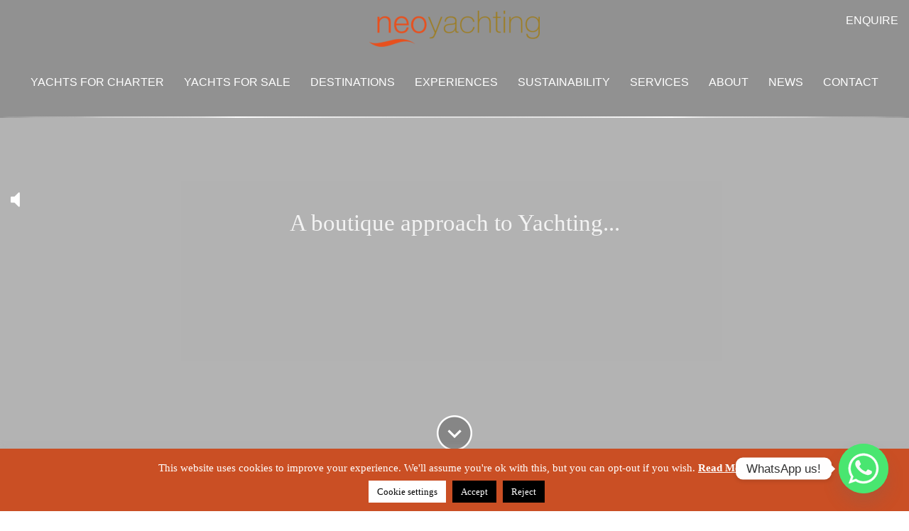

--- FILE ---
content_type: text/html; charset=UTF-8
request_url: https://neoyachting.com/
body_size: 26441
content:
<!DOCTYPE html>
<html dir="ltr" lang="en-US" prefix="og: https://ogp.me/ns#" class="no-js">
<head>
	
	<!-- Google Tag Manager -->
<script>(function(w,d,s,l,i){w[l]=w[l]||[];w[l].push({'gtm.start':
new Date().getTime(),event:'gtm.js'});var f=d.getElementsByTagName(s)[0],
j=d.createElement(s),dl=l!='dataLayer'?'&l='+l:'';j.async=true;j.src=
'https://www.googletagmanager.com/gtm.js?id='+i+dl;f.parentNode.insertBefore(j,f);
})(window,document,'script','dataLayer','GTM-5Q87WZW');</script>
<!-- End Google Tag Manager -->

	<meta charset="UTF-8">
	<meta name="viewport" content="width=device-width, initial-scale=1">
	<link rel="profile" href="http://gmpg.org/xfn/11">
		<script>
(function(html){html.className = html.className.replace(/\bno-js\b/,'js')})(document.documentElement);
//# sourceURL=twentysixteen_javascript_detection
</script>
<title>Yacht Charter | Nice France Yacht Charter | Neo Yachting</title>
	<style>img:is([sizes="auto" i], [sizes^="auto," i]) { contain-intrinsic-size: 3000px 1500px }</style>
	
		<!-- All in One SEO 4.9.2 - aioseo.com -->
	<meta name="description" content="Yacht Charter Nice | Explore the Riviera in style with our exclusive charters for an unforgettable experience on the Mediterranean coast." />
	<meta name="robots" content="max-image-preview:large" />
	<link rel="canonical" href="https://neoyachting.com/" />
	<meta name="generator" content="All in One SEO (AIOSEO) 4.9.2" />
		<meta property="og:locale" content="en_US" />
		<meta property="og:site_name" content="Neo Yachting | A boutique approach to Yachting" />
		<meta property="og:type" content="article" />
		<meta property="og:title" content="Yacht Charter | Nice France Yacht Charter | Neo Yachting" />
		<meta property="og:description" content="Yacht Charter Nice | Explore the Riviera in style with our exclusive charters for an unforgettable experience on the Mediterranean coast." />
		<meta property="og:url" content="https://neoyachting.com/" />
		<meta property="og:image" content="https://neoyachting.com/wp-content/uploads/2018/04/cropped-logo.png" />
		<meta property="og:image:secure_url" content="https://neoyachting.com/wp-content/uploads/2018/04/cropped-logo.png" />
		<meta property="article:published_time" content="2018-04-24T15:18:20+00:00" />
		<meta property="article:modified_time" content="2024-03-05T12:59:45+00:00" />
		<meta property="article:publisher" content="https://www.facebook.com/neoyachting/" />
		<meta name="twitter:card" content="summary_large_image" />
		<meta name="twitter:title" content="Yacht Charter | Nice France Yacht Charter | Neo Yachting" />
		<meta name="twitter:description" content="Yacht Charter Nice | Explore the Riviera in style with our exclusive charters for an unforgettable experience on the Mediterranean coast." />
		<meta name="twitter:image" content="https://neoyachting.com/wp-content/uploads/2018/04/cropped-logo.png" />
		<script type="application/ld+json" class="aioseo-schema">
			{"@context":"https:\/\/schema.org","@graph":[{"@type":"BreadcrumbList","@id":"https:\/\/neoyachting.com\/#breadcrumblist","itemListElement":[{"@type":"ListItem","@id":"https:\/\/neoyachting.com#listItem","position":1,"name":"Home"}]},{"@type":"Organization","@id":"https:\/\/neoyachting.com\/#organization","name":"Neo Yachting","description":"A boutique approach to Yachting","url":"https:\/\/neoyachting.com\/","logo":{"@type":"ImageObject","url":"https:\/\/neoyachting.com\/wp-content\/uploads\/2018\/04\/cropped-logo.png","@id":"https:\/\/neoyachting.com\/#organizationLogo","width":240,"height":51},"image":{"@id":"https:\/\/neoyachting.com\/#organizationLogo"},"sameAs":["https:\/\/www.instagram.com\/neo.yachting\/"]},{"@type":"WebPage","@id":"https:\/\/neoyachting.com\/#webpage","url":"https:\/\/neoyachting.com\/","name":"Yacht Charter | Nice France Yacht Charter | Neo Yachting","description":"Yacht Charter Nice | Explore the Riviera in style with our exclusive charters for an unforgettable experience on the Mediterranean coast.","inLanguage":"en-US","isPartOf":{"@id":"https:\/\/neoyachting.com\/#website"},"breadcrumb":{"@id":"https:\/\/neoyachting.com\/#breadcrumblist"},"image":{"@type":"ImageObject","url":"https:\/\/neoyachting.com\/wp-content\/uploads\/2018\/04\/banniere.jpg","@id":"https:\/\/neoyachting.com\/#mainImage","width":2009,"height":1127,"caption":"Yacht Charter | Nice France Yacht Charter | Neo Yachting"},"primaryImageOfPage":{"@id":"https:\/\/neoyachting.com\/#mainImage"},"datePublished":"2018-04-24T17:18:20+02:00","dateModified":"2024-03-05T13:59:45+01:00"},{"@type":"WebSite","@id":"https:\/\/neoyachting.com\/#website","url":"https:\/\/neoyachting.com\/","name":"Neo Yachting","description":"A boutique approach to Yachting","inLanguage":"en-US","publisher":{"@id":"https:\/\/neoyachting.com\/#organization"}}]}
		</script>
		<!-- All in One SEO -->

<link rel='dns-prefetch' href='//cdnjs.cloudflare.com' />
<link rel='dns-prefetch' href='//maxcdn.bootstrapcdn.com' />
<link rel="alternate" type="application/rss+xml" title="Neo Yachting &raquo; Feed" href="https://neoyachting.com/feed/" />
<link rel="alternate" type="application/rss+xml" title="Neo Yachting &raquo; Comments Feed" href="https://neoyachting.com/comments/feed/" />
<script>
window._wpemojiSettings = {"baseUrl":"https:\/\/s.w.org\/images\/core\/emoji\/16.0.1\/72x72\/","ext":".png","svgUrl":"https:\/\/s.w.org\/images\/core\/emoji\/16.0.1\/svg\/","svgExt":".svg","source":{"concatemoji":"https:\/\/neoyachting.com\/wp-includes\/js\/wp-emoji-release.min.js?ver=84d6603fd7f45e3eb4954f59ab9ffc23"}};
/*! This file is auto-generated */
!function(s,n){var o,i,e;function c(e){try{var t={supportTests:e,timestamp:(new Date).valueOf()};sessionStorage.setItem(o,JSON.stringify(t))}catch(e){}}function p(e,t,n){e.clearRect(0,0,e.canvas.width,e.canvas.height),e.fillText(t,0,0);var t=new Uint32Array(e.getImageData(0,0,e.canvas.width,e.canvas.height).data),a=(e.clearRect(0,0,e.canvas.width,e.canvas.height),e.fillText(n,0,0),new Uint32Array(e.getImageData(0,0,e.canvas.width,e.canvas.height).data));return t.every(function(e,t){return e===a[t]})}function u(e,t){e.clearRect(0,0,e.canvas.width,e.canvas.height),e.fillText(t,0,0);for(var n=e.getImageData(16,16,1,1),a=0;a<n.data.length;a++)if(0!==n.data[a])return!1;return!0}function f(e,t,n,a){switch(t){case"flag":return n(e,"\ud83c\udff3\ufe0f\u200d\u26a7\ufe0f","\ud83c\udff3\ufe0f\u200b\u26a7\ufe0f")?!1:!n(e,"\ud83c\udde8\ud83c\uddf6","\ud83c\udde8\u200b\ud83c\uddf6")&&!n(e,"\ud83c\udff4\udb40\udc67\udb40\udc62\udb40\udc65\udb40\udc6e\udb40\udc67\udb40\udc7f","\ud83c\udff4\u200b\udb40\udc67\u200b\udb40\udc62\u200b\udb40\udc65\u200b\udb40\udc6e\u200b\udb40\udc67\u200b\udb40\udc7f");case"emoji":return!a(e,"\ud83e\udedf")}return!1}function g(e,t,n,a){var r="undefined"!=typeof WorkerGlobalScope&&self instanceof WorkerGlobalScope?new OffscreenCanvas(300,150):s.createElement("canvas"),o=r.getContext("2d",{willReadFrequently:!0}),i=(o.textBaseline="top",o.font="600 32px Arial",{});return e.forEach(function(e){i[e]=t(o,e,n,a)}),i}function t(e){var t=s.createElement("script");t.src=e,t.defer=!0,s.head.appendChild(t)}"undefined"!=typeof Promise&&(o="wpEmojiSettingsSupports",i=["flag","emoji"],n.supports={everything:!0,everythingExceptFlag:!0},e=new Promise(function(e){s.addEventListener("DOMContentLoaded",e,{once:!0})}),new Promise(function(t){var n=function(){try{var e=JSON.parse(sessionStorage.getItem(o));if("object"==typeof e&&"number"==typeof e.timestamp&&(new Date).valueOf()<e.timestamp+604800&&"object"==typeof e.supportTests)return e.supportTests}catch(e){}return null}();if(!n){if("undefined"!=typeof Worker&&"undefined"!=typeof OffscreenCanvas&&"undefined"!=typeof URL&&URL.createObjectURL&&"undefined"!=typeof Blob)try{var e="postMessage("+g.toString()+"("+[JSON.stringify(i),f.toString(),p.toString(),u.toString()].join(",")+"));",a=new Blob([e],{type:"text/javascript"}),r=new Worker(URL.createObjectURL(a),{name:"wpTestEmojiSupports"});return void(r.onmessage=function(e){c(n=e.data),r.terminate(),t(n)})}catch(e){}c(n=g(i,f,p,u))}t(n)}).then(function(e){for(var t in e)n.supports[t]=e[t],n.supports.everything=n.supports.everything&&n.supports[t],"flag"!==t&&(n.supports.everythingExceptFlag=n.supports.everythingExceptFlag&&n.supports[t]);n.supports.everythingExceptFlag=n.supports.everythingExceptFlag&&!n.supports.flag,n.DOMReady=!1,n.readyCallback=function(){n.DOMReady=!0}}).then(function(){return e}).then(function(){var e;n.supports.everything||(n.readyCallback(),(e=n.source||{}).concatemoji?t(e.concatemoji):e.wpemoji&&e.twemoji&&(t(e.twemoji),t(e.wpemoji)))}))}((window,document),window._wpemojiSettings);
</script>
<style id='wp-emoji-styles-inline-css'>

	img.wp-smiley, img.emoji {
		display: inline !important;
		border: none !important;
		box-shadow: none !important;
		height: 1em !important;
		width: 1em !important;
		margin: 0 0.07em !important;
		vertical-align: -0.1em !important;
		background: none !important;
		padding: 0 !important;
	}
</style>
<link rel='stylesheet' id='wp-block-library-css' href='https://neoyachting.com/wp-includes/css/dist/block-library/style.min.css?ver=84d6603fd7f45e3eb4954f59ab9ffc23' media='all' />
<style id='wp-block-library-theme-inline-css'>
.wp-block-audio :where(figcaption){color:#555;font-size:13px;text-align:center}.is-dark-theme .wp-block-audio :where(figcaption){color:#ffffffa6}.wp-block-audio{margin:0 0 1em}.wp-block-code{border:1px solid #ccc;border-radius:4px;font-family:Menlo,Consolas,monaco,monospace;padding:.8em 1em}.wp-block-embed :where(figcaption){color:#555;font-size:13px;text-align:center}.is-dark-theme .wp-block-embed :where(figcaption){color:#ffffffa6}.wp-block-embed{margin:0 0 1em}.blocks-gallery-caption{color:#555;font-size:13px;text-align:center}.is-dark-theme .blocks-gallery-caption{color:#ffffffa6}:root :where(.wp-block-image figcaption){color:#555;font-size:13px;text-align:center}.is-dark-theme :root :where(.wp-block-image figcaption){color:#ffffffa6}.wp-block-image{margin:0 0 1em}.wp-block-pullquote{border-bottom:4px solid;border-top:4px solid;color:currentColor;margin-bottom:1.75em}.wp-block-pullquote cite,.wp-block-pullquote footer,.wp-block-pullquote__citation{color:currentColor;font-size:.8125em;font-style:normal;text-transform:uppercase}.wp-block-quote{border-left:.25em solid;margin:0 0 1.75em;padding-left:1em}.wp-block-quote cite,.wp-block-quote footer{color:currentColor;font-size:.8125em;font-style:normal;position:relative}.wp-block-quote:where(.has-text-align-right){border-left:none;border-right:.25em solid;padding-left:0;padding-right:1em}.wp-block-quote:where(.has-text-align-center){border:none;padding-left:0}.wp-block-quote.is-large,.wp-block-quote.is-style-large,.wp-block-quote:where(.is-style-plain){border:none}.wp-block-search .wp-block-search__label{font-weight:700}.wp-block-search__button{border:1px solid #ccc;padding:.375em .625em}:where(.wp-block-group.has-background){padding:1.25em 2.375em}.wp-block-separator.has-css-opacity{opacity:.4}.wp-block-separator{border:none;border-bottom:2px solid;margin-left:auto;margin-right:auto}.wp-block-separator.has-alpha-channel-opacity{opacity:1}.wp-block-separator:not(.is-style-wide):not(.is-style-dots){width:100px}.wp-block-separator.has-background:not(.is-style-dots){border-bottom:none;height:1px}.wp-block-separator.has-background:not(.is-style-wide):not(.is-style-dots){height:2px}.wp-block-table{margin:0 0 1em}.wp-block-table td,.wp-block-table th{word-break:normal}.wp-block-table :where(figcaption){color:#555;font-size:13px;text-align:center}.is-dark-theme .wp-block-table :where(figcaption){color:#ffffffa6}.wp-block-video :where(figcaption){color:#555;font-size:13px;text-align:center}.is-dark-theme .wp-block-video :where(figcaption){color:#ffffffa6}.wp-block-video{margin:0 0 1em}:root :where(.wp-block-template-part.has-background){margin-bottom:0;margin-top:0;padding:1.25em 2.375em}
</style>
<style id='classic-theme-styles-inline-css'>
/*! This file is auto-generated */
.wp-block-button__link{color:#fff;background-color:#32373c;border-radius:9999px;box-shadow:none;text-decoration:none;padding:calc(.667em + 2px) calc(1.333em + 2px);font-size:1.125em}.wp-block-file__button{background:#32373c;color:#fff;text-decoration:none}
</style>
<link rel='stylesheet' id='aioseo/css/src/vue/standalone/blocks/table-of-contents/global.scss-css' href='https://neoyachting.com/wp-content/plugins/all-in-one-seo-pack/dist/Lite/assets/css/table-of-contents/global.e90f6d47.css?ver=4.9.2' media='all' />
<style id='global-styles-inline-css'>
:root{--wp--preset--aspect-ratio--square: 1;--wp--preset--aspect-ratio--4-3: 4/3;--wp--preset--aspect-ratio--3-4: 3/4;--wp--preset--aspect-ratio--3-2: 3/2;--wp--preset--aspect-ratio--2-3: 2/3;--wp--preset--aspect-ratio--16-9: 16/9;--wp--preset--aspect-ratio--9-16: 9/16;--wp--preset--color--black: #000000;--wp--preset--color--cyan-bluish-gray: #abb8c3;--wp--preset--color--white: #fff;--wp--preset--color--pale-pink: #f78da7;--wp--preset--color--vivid-red: #cf2e2e;--wp--preset--color--luminous-vivid-orange: #ff6900;--wp--preset--color--luminous-vivid-amber: #fcb900;--wp--preset--color--light-green-cyan: #7bdcb5;--wp--preset--color--vivid-green-cyan: #00d084;--wp--preset--color--pale-cyan-blue: #8ed1fc;--wp--preset--color--vivid-cyan-blue: #0693e3;--wp--preset--color--vivid-purple: #9b51e0;--wp--preset--color--dark-gray: #1a1a1a;--wp--preset--color--medium-gray: #686868;--wp--preset--color--light-gray: #e5e5e5;--wp--preset--color--blue-gray: #4d545c;--wp--preset--color--bright-blue: #007acc;--wp--preset--color--light-blue: #9adffd;--wp--preset--color--dark-brown: #402b30;--wp--preset--color--medium-brown: #774e24;--wp--preset--color--dark-red: #640c1f;--wp--preset--color--bright-red: #ff675f;--wp--preset--color--yellow: #ffef8e;--wp--preset--gradient--vivid-cyan-blue-to-vivid-purple: linear-gradient(135deg,rgba(6,147,227,1) 0%,rgb(155,81,224) 100%);--wp--preset--gradient--light-green-cyan-to-vivid-green-cyan: linear-gradient(135deg,rgb(122,220,180) 0%,rgb(0,208,130) 100%);--wp--preset--gradient--luminous-vivid-amber-to-luminous-vivid-orange: linear-gradient(135deg,rgba(252,185,0,1) 0%,rgba(255,105,0,1) 100%);--wp--preset--gradient--luminous-vivid-orange-to-vivid-red: linear-gradient(135deg,rgba(255,105,0,1) 0%,rgb(207,46,46) 100%);--wp--preset--gradient--very-light-gray-to-cyan-bluish-gray: linear-gradient(135deg,rgb(238,238,238) 0%,rgb(169,184,195) 100%);--wp--preset--gradient--cool-to-warm-spectrum: linear-gradient(135deg,rgb(74,234,220) 0%,rgb(151,120,209) 20%,rgb(207,42,186) 40%,rgb(238,44,130) 60%,rgb(251,105,98) 80%,rgb(254,248,76) 100%);--wp--preset--gradient--blush-light-purple: linear-gradient(135deg,rgb(255,206,236) 0%,rgb(152,150,240) 100%);--wp--preset--gradient--blush-bordeaux: linear-gradient(135deg,rgb(254,205,165) 0%,rgb(254,45,45) 50%,rgb(107,0,62) 100%);--wp--preset--gradient--luminous-dusk: linear-gradient(135deg,rgb(255,203,112) 0%,rgb(199,81,192) 50%,rgb(65,88,208) 100%);--wp--preset--gradient--pale-ocean: linear-gradient(135deg,rgb(255,245,203) 0%,rgb(182,227,212) 50%,rgb(51,167,181) 100%);--wp--preset--gradient--electric-grass: linear-gradient(135deg,rgb(202,248,128) 0%,rgb(113,206,126) 100%);--wp--preset--gradient--midnight: linear-gradient(135deg,rgb(2,3,129) 0%,rgb(40,116,252) 100%);--wp--preset--font-size--small: 13px;--wp--preset--font-size--medium: 20px;--wp--preset--font-size--large: 36px;--wp--preset--font-size--x-large: 42px;--wp--preset--spacing--20: 0.44rem;--wp--preset--spacing--30: 0.67rem;--wp--preset--spacing--40: 1rem;--wp--preset--spacing--50: 1.5rem;--wp--preset--spacing--60: 2.25rem;--wp--preset--spacing--70: 3.38rem;--wp--preset--spacing--80: 5.06rem;--wp--preset--shadow--natural: 6px 6px 9px rgba(0, 0, 0, 0.2);--wp--preset--shadow--deep: 12px 12px 50px rgba(0, 0, 0, 0.4);--wp--preset--shadow--sharp: 6px 6px 0px rgba(0, 0, 0, 0.2);--wp--preset--shadow--outlined: 6px 6px 0px -3px rgba(255, 255, 255, 1), 6px 6px rgba(0, 0, 0, 1);--wp--preset--shadow--crisp: 6px 6px 0px rgba(0, 0, 0, 1);}:where(.is-layout-flex){gap: 0.5em;}:where(.is-layout-grid){gap: 0.5em;}body .is-layout-flex{display: flex;}.is-layout-flex{flex-wrap: wrap;align-items: center;}.is-layout-flex > :is(*, div){margin: 0;}body .is-layout-grid{display: grid;}.is-layout-grid > :is(*, div){margin: 0;}:where(.wp-block-columns.is-layout-flex){gap: 2em;}:where(.wp-block-columns.is-layout-grid){gap: 2em;}:where(.wp-block-post-template.is-layout-flex){gap: 1.25em;}:where(.wp-block-post-template.is-layout-grid){gap: 1.25em;}.has-black-color{color: var(--wp--preset--color--black) !important;}.has-cyan-bluish-gray-color{color: var(--wp--preset--color--cyan-bluish-gray) !important;}.has-white-color{color: var(--wp--preset--color--white) !important;}.has-pale-pink-color{color: var(--wp--preset--color--pale-pink) !important;}.has-vivid-red-color{color: var(--wp--preset--color--vivid-red) !important;}.has-luminous-vivid-orange-color{color: var(--wp--preset--color--luminous-vivid-orange) !important;}.has-luminous-vivid-amber-color{color: var(--wp--preset--color--luminous-vivid-amber) !important;}.has-light-green-cyan-color{color: var(--wp--preset--color--light-green-cyan) !important;}.has-vivid-green-cyan-color{color: var(--wp--preset--color--vivid-green-cyan) !important;}.has-pale-cyan-blue-color{color: var(--wp--preset--color--pale-cyan-blue) !important;}.has-vivid-cyan-blue-color{color: var(--wp--preset--color--vivid-cyan-blue) !important;}.has-vivid-purple-color{color: var(--wp--preset--color--vivid-purple) !important;}.has-black-background-color{background-color: var(--wp--preset--color--black) !important;}.has-cyan-bluish-gray-background-color{background-color: var(--wp--preset--color--cyan-bluish-gray) !important;}.has-white-background-color{background-color: var(--wp--preset--color--white) !important;}.has-pale-pink-background-color{background-color: var(--wp--preset--color--pale-pink) !important;}.has-vivid-red-background-color{background-color: var(--wp--preset--color--vivid-red) !important;}.has-luminous-vivid-orange-background-color{background-color: var(--wp--preset--color--luminous-vivid-orange) !important;}.has-luminous-vivid-amber-background-color{background-color: var(--wp--preset--color--luminous-vivid-amber) !important;}.has-light-green-cyan-background-color{background-color: var(--wp--preset--color--light-green-cyan) !important;}.has-vivid-green-cyan-background-color{background-color: var(--wp--preset--color--vivid-green-cyan) !important;}.has-pale-cyan-blue-background-color{background-color: var(--wp--preset--color--pale-cyan-blue) !important;}.has-vivid-cyan-blue-background-color{background-color: var(--wp--preset--color--vivid-cyan-blue) !important;}.has-vivid-purple-background-color{background-color: var(--wp--preset--color--vivid-purple) !important;}.has-black-border-color{border-color: var(--wp--preset--color--black) !important;}.has-cyan-bluish-gray-border-color{border-color: var(--wp--preset--color--cyan-bluish-gray) !important;}.has-white-border-color{border-color: var(--wp--preset--color--white) !important;}.has-pale-pink-border-color{border-color: var(--wp--preset--color--pale-pink) !important;}.has-vivid-red-border-color{border-color: var(--wp--preset--color--vivid-red) !important;}.has-luminous-vivid-orange-border-color{border-color: var(--wp--preset--color--luminous-vivid-orange) !important;}.has-luminous-vivid-amber-border-color{border-color: var(--wp--preset--color--luminous-vivid-amber) !important;}.has-light-green-cyan-border-color{border-color: var(--wp--preset--color--light-green-cyan) !important;}.has-vivid-green-cyan-border-color{border-color: var(--wp--preset--color--vivid-green-cyan) !important;}.has-pale-cyan-blue-border-color{border-color: var(--wp--preset--color--pale-cyan-blue) !important;}.has-vivid-cyan-blue-border-color{border-color: var(--wp--preset--color--vivid-cyan-blue) !important;}.has-vivid-purple-border-color{border-color: var(--wp--preset--color--vivid-purple) !important;}.has-vivid-cyan-blue-to-vivid-purple-gradient-background{background: var(--wp--preset--gradient--vivid-cyan-blue-to-vivid-purple) !important;}.has-light-green-cyan-to-vivid-green-cyan-gradient-background{background: var(--wp--preset--gradient--light-green-cyan-to-vivid-green-cyan) !important;}.has-luminous-vivid-amber-to-luminous-vivid-orange-gradient-background{background: var(--wp--preset--gradient--luminous-vivid-amber-to-luminous-vivid-orange) !important;}.has-luminous-vivid-orange-to-vivid-red-gradient-background{background: var(--wp--preset--gradient--luminous-vivid-orange-to-vivid-red) !important;}.has-very-light-gray-to-cyan-bluish-gray-gradient-background{background: var(--wp--preset--gradient--very-light-gray-to-cyan-bluish-gray) !important;}.has-cool-to-warm-spectrum-gradient-background{background: var(--wp--preset--gradient--cool-to-warm-spectrum) !important;}.has-blush-light-purple-gradient-background{background: var(--wp--preset--gradient--blush-light-purple) !important;}.has-blush-bordeaux-gradient-background{background: var(--wp--preset--gradient--blush-bordeaux) !important;}.has-luminous-dusk-gradient-background{background: var(--wp--preset--gradient--luminous-dusk) !important;}.has-pale-ocean-gradient-background{background: var(--wp--preset--gradient--pale-ocean) !important;}.has-electric-grass-gradient-background{background: var(--wp--preset--gradient--electric-grass) !important;}.has-midnight-gradient-background{background: var(--wp--preset--gradient--midnight) !important;}.has-small-font-size{font-size: var(--wp--preset--font-size--small) !important;}.has-medium-font-size{font-size: var(--wp--preset--font-size--medium) !important;}.has-large-font-size{font-size: var(--wp--preset--font-size--large) !important;}.has-x-large-font-size{font-size: var(--wp--preset--font-size--x-large) !important;}
:where(.wp-block-post-template.is-layout-flex){gap: 1.25em;}:where(.wp-block-post-template.is-layout-grid){gap: 1.25em;}
:where(.wp-block-columns.is-layout-flex){gap: 2em;}:where(.wp-block-columns.is-layout-grid){gap: 2em;}
:root :where(.wp-block-pullquote){font-size: 1.5em;line-height: 1.6;}
</style>
<link rel='stylesheet' id='contact-form-7-css' href='https://neoyachting.com/wp-content/plugins/contact-form-7/includes/css/styles.css?ver=6.1.4' media='all' />
<link rel='stylesheet' id='cookie-law-info-css' href='https://neoyachting.com/wp-content/plugins/cookie-law-info/legacy/public/css/cookie-law-info-public.css?ver=3.3.9.1' media='all' />
<link rel='stylesheet' id='cookie-law-info-gdpr-css' href='https://neoyachting.com/wp-content/plugins/cookie-law-info/legacy/public/css/cookie-law-info-gdpr.css?ver=3.3.9.1' media='all' />
<link rel='stylesheet' id='wpos-slick-style-css' href='https://neoyachting.com/wp-content/plugins/frontend-gallery-slider-for-advanced-custom-field/assets/css/slick.css?ver=1.4' media='all' />
<link rel='stylesheet' id='fagsfacf-public-style-css' href='https://neoyachting.com/wp-content/plugins/frontend-gallery-slider-for-advanced-custom-field/assets/css/fagsfacf-public-css.css?ver=1.4' media='all' />
<link rel='stylesheet' id='juiz_sps_styles-css' href='https://neoyachting.com/wp-content/plugins/juiz-social-post-sharer/skins/8/style.min.css?ver=2.3.4' media='all' />
<link rel='stylesheet' id='parent-style-css' href='https://neoyachting.com/wp-content/themes/twentysixteen/style.css?ver=1739528178' media='all' />
<link rel='stylesheet' id='load-fa-css' href='https://maxcdn.bootstrapcdn.com/font-awesome/4.6.3/css/font-awesome.min.css?ver=84d6603fd7f45e3eb4954f59ab9ffc23' media='all' />
<link rel='stylesheet' id='carousel-css' href='https://neoyachting.com/wp-content/themes/neoyachting/lib/owl.carousel.min.css?ver=84d6603fd7f45e3eb4954f59ab9ffc23' media='all' />
<link rel='stylesheet' id='theme-carousel-css' href='https://neoyachting.com/wp-content/themes/neoyachting/lib/owl.theme.default.min.css?ver=84d6603fd7f45e3eb4954f59ab9ffc23' media='all' />
<link rel='stylesheet' id='twentysixteen-fonts-css' href='https://neoyachting.com/wp-content/themes/twentysixteen/fonts/merriweather-plus-montserrat-plus-inconsolata.css?ver=20230328' media='all' />
<link rel='stylesheet' id='genericons-css' href='https://neoyachting.com/wp-content/themes/twentysixteen/genericons/genericons.css?ver=20251101' media='all' />
<link rel='stylesheet' id='twentysixteen-style-css' href='https://neoyachting.com/wp-content/themes/neoyachting/style.css?ver=20251202' media='all' />
<link rel='stylesheet' id='twentysixteen-block-style-css' href='https://neoyachting.com/wp-content/themes/twentysixteen/css/blocks.css?ver=20240817' media='all' />
<link rel='stylesheet' id='chaty-front-css-css' href='https://neoyachting.com/wp-content/plugins/chaty/css/chaty-front.min.css?ver=3.5.11714997603' media='all' />
<!--[if lte IE 7]>
<link rel='stylesheet' id='styleie-css' href='https://neoyachting.com/wp-content/themes/neoyachting/lib/styleie.css?ver=84d6603fd7f45e3eb4954f59ab9ffc23' media='all' />
<![endif]-->
<script src="https://neoyachting.com/wp-includes/js/jquery/jquery.min.js?ver=3.7.1" id="jquery-core-js"></script>
<script src="https://neoyachting.com/wp-includes/js/jquery/jquery-migrate.min.js?ver=3.4.1" id="jquery-migrate-js"></script>
<script id="cookie-law-info-js-extra">
var Cli_Data = {"nn_cookie_ids":["cookielawinfo-checkbox-functional","cookielawinfo-checkbox-others","PHPSESSID","__cfduid","cookielawinfo-checkbox-necessary","cookielawinfo-checkbox-analytics","aka_debug","_gat","_gid","_ga"],"cookielist":[],"non_necessary_cookies":{"necessary":["PHPSESSID","__cfduid"],"functional":["aka_debug"],"analytics":["_gat_UA-122320834-1","_gat","_gid","_ga"]},"ccpaEnabled":"","ccpaRegionBased":"","ccpaBarEnabled":"","strictlyEnabled":["necessary","obligatoire"],"ccpaType":"gdpr","js_blocking":"","custom_integration":"","triggerDomRefresh":"","secure_cookies":""};
var cli_cookiebar_settings = {"animate_speed_hide":"500","animate_speed_show":"500","background":"#ca4f24","border":"#b1a6a6c2","border_on":"","button_1_button_colour":"#000","button_1_button_hover":"#000000","button_1_link_colour":"#fff","button_1_as_button":"1","button_1_new_win":"","button_2_button_colour":"#333","button_2_button_hover":"#292929","button_2_link_colour":"#ffffff","button_2_as_button":"","button_2_hidebar":"","button_3_button_colour":"#000","button_3_button_hover":"#000000","button_3_link_colour":"#fff","button_3_as_button":"1","button_3_new_win":"","button_4_button_colour":"#ffffff","button_4_button_hover":"#cccccc","button_4_link_colour":"#000000","button_4_as_button":"1","button_7_button_colour":"#61a229","button_7_button_hover":"#4e8221","button_7_link_colour":"#fff","button_7_as_button":"1","button_7_new_win":"","font_family":"inherit","header_fix":"","notify_animate_hide":"1","notify_animate_show":"","notify_div_id":"#cookie-law-info-bar","notify_position_horizontal":"right","notify_position_vertical":"bottom","scroll_close":"","scroll_close_reload":"","accept_close_reload":"","reject_close_reload":"","showagain_tab":"1","showagain_background":"#fff","showagain_border":"#000","showagain_div_id":"#cookie-law-info-again","showagain_x_position":"100px","text":"#ffffff","show_once_yn":"","show_once":"10000","logging_on":"","as_popup":"","popup_overlay":"1","bar_heading_text":"","cookie_bar_as":"banner","popup_showagain_position":"bottom-right","widget_position":"left"};
var log_object = {"ajax_url":"https:\/\/neoyachting.com\/wp-admin\/admin-ajax.php"};
</script>
<script src="https://neoyachting.com/wp-content/plugins/cookie-law-info/legacy/public/js/cookie-law-info-public.js?ver=3.3.9.1" id="cookie-law-info-js"></script>
<script src="https://cdnjs.cloudflare.com/ajax/libs/jspdf/1.3.5/jspdf.debug.js?ver=84d6603fd7f45e3eb4954f59ab9ffc23" id="jspdf-js"></script>
<script src="https://cdnjs.cloudflare.com/ajax/libs/html2canvas/0.4.1/html2canvas.js?ver=84d6603fd7f45e3eb4954f59ab9ffc23" id="htmltocanvas-js"></script>
<script id="twentysixteen-script-js-extra">
var screenReaderText = {"expand":"expand child menu","collapse":"collapse child menu"};
</script>
<script src="https://neoyachting.com/wp-content/themes/twentysixteen/js/functions.js?ver=20230629" id="twentysixteen-script-js" defer data-wp-strategy="defer"></script>
<link rel="https://api.w.org/" href="https://neoyachting.com/wp-json/" /><link rel="alternate" title="JSON" type="application/json" href="https://neoyachting.com/wp-json/wp/v2/pages/533" /><link rel="EditURI" type="application/rsd+xml" title="RSD" href="https://neoyachting.com/xmlrpc.php?rsd" />

<link rel='shortlink' href='https://neoyachting.com/' />
<link rel="alternate" title="oEmbed (JSON)" type="application/json+oembed" href="https://neoyachting.com/wp-json/oembed/1.0/embed?url=https%3A%2F%2Fneoyachting.com%2F" />
<link rel="alternate" title="oEmbed (XML)" type="text/xml+oembed" href="https://neoyachting.com/wp-json/oembed/1.0/embed?url=https%3A%2F%2Fneoyachting.com%2F&#038;format=xml" />
<meta name="cdp-version" content="1.5.0" /><link rel="icon" href="https://neoyachting.com/wp-content/uploads/2020/04/icone.png" sizes="32x32" />
<link rel="icon" href="https://neoyachting.com/wp-content/uploads/2020/04/icone.png" sizes="192x192" />
<link rel="apple-touch-icon" href="https://neoyachting.com/wp-content/uploads/2020/04/icone.png" />
<meta name="msapplication-TileImage" content="https://neoyachting.com/wp-content/uploads/2020/04/icone.png" />
		<style id="wp-custom-css">
			
span.wpcf7-form-control-wrap.intl_tel-312 {
    width: 50%;
    float: right;
}
.intl-tel-input.allow-dropdown {
    width: 100%;
}

.containerImgPartenaire img{
	max-width: 100px!important;
}

#colophon{
	background: #4f1401;
}
#mc4wp-form-1 p input:nth-child(2){
	background: #4f1401!important;
}
#mc4wp-form-1 p input:nth-child(1){
	color: #4f1401!important;
}

.grecaptcha-badge {
    visibility: hidden;
}		</style>
			<script src="https://player.vimeo.com/api/player.js"></script>

</head>

<body class="home wp-singular page-template page-template-home page-template-home-php page page-id-533 wp-custom-logo wp-embed-responsive wp-theme-twentysixteen wp-child-theme-neoyachting group-blog">
<div id="topElement"></div>
	<!-- Google Tag Manager (noscript) -->
<noscript><iframe src="https://www.googletagmanager.com/ns.html?id=GTM-5Q87WZW"
height="0" width="0" style="display:none;visibility:hidden"></iframe></noscript>
<!-- End Google Tag Manager (noscript) -->
<div id="page" class="site">
	<div class="site-inner">
		<a class="skip-link screen-reader-text" href="#content">Skip to content</a>

		<header id="masthead" class="site-header" role="banner">
			<div class="site-header-main">
				<div class="site-branding">
					<div id="phoneHeader">
						<!-- <span><a href="tel:+33 616 110 577"><i class="fa fa-phone"></i>+33 616 110 577</a></span> -->
						<a id="enquire" href="/contact#wpcf7-f4506-o1">ENQUIRE</a>
					</div>					
					<a href="https://neoyachting.com/" class="custom-logo-link" rel="home" aria-current="page"><img width="240" height="51" src="https://neoyachting.com/wp-content/uploads/2018/04/cropped-logo.png" class="custom-logo" alt="Neo Yachting" decoding="async" /></a>				</div><!-- .site-branding -->

									<button id="menu-toggle" class="menu-toggle">Menu</button>

					<div id="site-header-menu" class="site-header-menu">
													<nav id="site-navigation" class="main-navigation" role="navigation" aria-label="Primary Menu">
								<div class="menu-menu-principal-container"><ul id="menu-menu-principal" class="primary-menu"><li id="menu-item-41" class="menu-item menu-item-type-post_type menu-item-object-page menu-item-41"><a href="https://neoyachting.com/yachts-for-charter/">Yachts for charter</a></li>
<li id="menu-item-40" class="menu-item menu-item-type-post_type menu-item-object-page menu-item-40"><a href="https://neoyachting.com/yachts-for-sale-and-purchase/">Yachts for sale</a></li>
<li id="menu-item-44" class="menu-item menu-item-type-post_type menu-item-object-page menu-item-44"><a href="https://neoyachting.com/yachting-destinations/">Destinations</a></li>
<li id="menu-item-529" class="menu-item menu-item-type-post_type menu-item-object-page menu-item-529"><a href="https://neoyachting.com/yachting-experiences/">Experiences</a></li>
<li id="menu-item-14257" class="menu-item menu-item-type-post_type menu-item-object-page menu-item-14257"><a href="https://neoyachting.com/sustainability/">Sustainability</a></li>
<li id="menu-item-528" class="menu-item menu-item-type-post_type menu-item-object-page menu-item-528"><a href="https://neoyachting.com/yacht-services/">Services</a></li>
<li id="menu-item-527" class="menu-item menu-item-type-post_type menu-item-object-page menu-item-527"><a href="https://neoyachting.com/about-neo-yachting/">About</a></li>
<li id="menu-item-526" class="menu-item menu-item-type-post_type menu-item-object-page menu-item-526"><a href="https://neoyachting.com/yacht-news-by-neo-yachting/">News</a></li>
<li id="menu-item-525" class="menu-item menu-item-type-post_type menu-item-object-page menu-item-525"><a href="https://neoyachting.com/contact/">Contact</a></li>
</ul></div>							</nav><!-- .main-navigation -->
						
											</div><!-- .site-header-menu -->
							</div><!-- .site-header-main -->

					</header><!-- .site-header -->

		<div id="content" class="site-content">
	
<div id="" class="">
	<main id="main" class="" role="main">
	<div class="banniereHome">
	 <!-- <img src="https://neoyachting.com/wp-content/uploads/2020/12/site4.jpg"  class="img-responsive" height="100%"/> -->
	
	
		<div class="img_banniere">
		
			<div id="text_img_banniere">
				<div id="container_text_img_banniere">
					<p>A boutique approach to Yachting...</p> 
				</div>
			</div>

			
		
 <!-- <video  id="embeddedVideo" class="bckgd-video" src="https://player.vimeo.com/external/510626936.hd.mp4?s=45403da90fb04d411ead353d93aebac7fb458e29&profile_id=175" autoplay="autoplay" loop="loop" preload="auto" muted></video> -->
 <video  id="embeddedVideo" class="bckgd-video" src="/wp-content/uploads/Video_Neo_Site.mp4" autoplay="autoplay" loop="loop" preload="auto" muted></video>

			
			<div id="song_video">
				<i class="fa fa-volume-off"></i>
			</div>		
		</div>
		
		
<div class="block_icon_down">
			<a href="#ancre"><img class="icon_down" src="https://neoyachting.com/wp-content/uploads/global/icon_down.png" alt="Down"></a>
		</div>
	</div>
	<div class="rechercheHome" id="ancre">
	</div>
		<div class="container_featured_yacht content-pad">
    <h3 class="">Featured yachts for charter</h3>
    <img class="under_title" src="https://neoyachting.com/wp-content/uploads/global/under_title.png"
         alt="Decoration">
    <div class="container_slider_all_yacht">

		        <div class="owl-carouselSlide owl-carousel owl-theme">
							                    <div class="item item_yacht_slide">
                        <a href="https://neoyachting.com/yacht/seven-sins/">
                            <div class="inner_item_yacht_slide">
                                <div class="mask_yach_slide">
                                    <div class="img_mask_list_yacht_slide">
										<img width="1200" height="800" src="https://neoyachting.com/wp-content/uploads/2024/02/1-87Sevensins-1200x800.jpg" class="attachment-post-thumbnail size-post-thumbnail wp-post-image" alt="" decoding="async" fetchpriority="high" srcset="https://neoyachting.com/wp-content/uploads/2024/02/1-87Sevensins-1200x800.jpg 1200w, https://neoyachting.com/wp-content/uploads/2024/02/1-87Sevensins-300x200.jpg 300w, https://neoyachting.com/wp-content/uploads/2024/02/1-87Sevensins-1665x1110.jpg 1665w, https://neoyachting.com/wp-content/uploads/2024/02/1-87Sevensins-768x512.jpg 768w, https://neoyachting.com/wp-content/uploads/2024/02/1-87Sevensins-1536x1024.jpg 1536w, https://neoyachting.com/wp-content/uploads/2024/02/1-87Sevensins.jpg 1900w" sizes="(max-width: 709px) 85vw, (max-width: 909px) 67vw, (max-width: 984px) 60vw, (max-width: 1362px) 62vw, 840px" />                                    </div>
                                    <div class="container_text_mask_list">
                                        <div class="text_mask_list">
											                                            <h4>SEVEN SINS</h4>
											                                            <!-- <p>SEVEN SINS is a 52-meter masterpiece built by Sanlorenzo in 2017. She features a spacious beach club, glass-bottomed swi...</p>-->
                                            <p class="price_mask_list">315 000€</p>

                                            <p class="length_guests_mask_list">
                                                <span>52 M - </span>
                                                <span>11 guests</span>
                                            <p class="icon_yacht_mask_list">Sanlorenzo </p>

                                            <div class="container_mask_more_list_slide">
                                                <img class="icon_more"
                                                     src="https://neoyachting.com/wp-content/uploads/global/icon_more_white.png"
                                                     alt="Read more">
                                            </div>
                                        </div>
                                    </div>
                                </div>
                                <div class="container_image_yacht_slide">
									<img width="1200" height="800" src="https://neoyachting.com/wp-content/uploads/2024/02/1-87Sevensins-1200x800.jpg" class="attachment-post-thumbnail size-post-thumbnail wp-post-image" alt="" decoding="async" srcset="https://neoyachting.com/wp-content/uploads/2024/02/1-87Sevensins-1200x800.jpg 1200w, https://neoyachting.com/wp-content/uploads/2024/02/1-87Sevensins-300x200.jpg 300w, https://neoyachting.com/wp-content/uploads/2024/02/1-87Sevensins-1665x1110.jpg 1665w, https://neoyachting.com/wp-content/uploads/2024/02/1-87Sevensins-768x512.jpg 768w, https://neoyachting.com/wp-content/uploads/2024/02/1-87Sevensins-1536x1024.jpg 1536w, https://neoyachting.com/wp-content/uploads/2024/02/1-87Sevensins.jpg 1900w" sizes="(max-width: 709px) 85vw, (max-width: 909px) 67vw, (max-width: 984px) 60vw, (max-width: 1362px) 62vw, 840px" />                                </div>
                                <div class="container_bottom_list">
                                    <h4>SEVEN SINS</h4>
                                    <!-- <h4>12379</h4> -->
                                    <div class="info_list info_list_yacht_slide">
										                                        <!-- <p>SEVEN SINS is a 52-meter masterpiece built by Sanlorenzo in 2017. She features a spacious beach club, glass-bottomed swi...</p> -->
                                        <span> 315 000€ |</span>
                                        <span> 52 M |</span>
                                        <span> 11 guests</span>
										                                    </div>
                                    <div class="container_more_list_slide">
                                        <img class="icon_more_slide"
                                             src="https://neoyachting.com/wp-content/uploads/global/icon_more.png"
                                             alt="Read more">
                                    </div>
                                </div>
                            </div>
                        </a>
                    </div>
				                    <div class="item item_yacht_slide">
                        <a href="https://neoyachting.com/yacht/starburst-iii/">
                            <div class="inner_item_yacht_slide">
                                <div class="mask_yach_slide">
                                    <div class="img_mask_list_yacht_slide">
										<img width="1200" height="674" src="https://neoyachting.com/wp-content/uploads/2022/09/Starburst-III-4-of-46-1200x674.jpg" class="attachment-post-thumbnail size-post-thumbnail wp-post-image" alt="" decoding="async" srcset="https://neoyachting.com/wp-content/uploads/2022/09/Starburst-III-4-of-46-1200x674.jpg 1200w, https://neoyachting.com/wp-content/uploads/2022/09/Starburst-III-4-of-46-300x169.jpg 300w, https://neoyachting.com/wp-content/uploads/2022/09/Starburst-III-4-of-46-1961x1102.jpg 1961w, https://neoyachting.com/wp-content/uploads/2022/09/Starburst-III-4-of-46-768x432.jpg 768w, https://neoyachting.com/wp-content/uploads/2022/09/Starburst-III-4-of-46-1536x863.jpg 1536w, https://neoyachting.com/wp-content/uploads/2022/09/Starburst-III-4-of-46-2048x1151.jpg 2048w" sizes="(max-width: 709px) 85vw, (max-width: 909px) 67vw, (max-width: 984px) 60vw, (max-width: 1362px) 62vw, 840px" />                                    </div>
                                    <div class="container_text_mask_list">
                                        <div class="text_mask_list">
											                                            <h4>STARBURST III</h4>
											                                            <!-- <p>...</p>-->
                                            <p class="price_mask_list">259 000€</p>

                                            <p class="length_guests_mask_list">
                                                <span>47.50 M - </span>
                                                <span>10 guests</span>
                                            <p class="icon_yacht_mask_list">Bilgin Yachts </p>

                                            <div class="container_mask_more_list_slide">
                                                <img class="icon_more"
                                                     src="https://neoyachting.com/wp-content/uploads/global/icon_more_white.png"
                                                     alt="Read more">
                                            </div>
                                        </div>
                                    </div>
                                </div>
                                <div class="container_image_yacht_slide">
									<img width="1200" height="674" src="https://neoyachting.com/wp-content/uploads/2022/09/Starburst-III-4-of-46-1200x674.jpg" class="attachment-post-thumbnail size-post-thumbnail wp-post-image" alt="" decoding="async" srcset="https://neoyachting.com/wp-content/uploads/2022/09/Starburst-III-4-of-46-1200x674.jpg 1200w, https://neoyachting.com/wp-content/uploads/2022/09/Starburst-III-4-of-46-300x169.jpg 300w, https://neoyachting.com/wp-content/uploads/2022/09/Starburst-III-4-of-46-1961x1102.jpg 1961w, https://neoyachting.com/wp-content/uploads/2022/09/Starburst-III-4-of-46-768x432.jpg 768w, https://neoyachting.com/wp-content/uploads/2022/09/Starburst-III-4-of-46-1536x863.jpg 1536w, https://neoyachting.com/wp-content/uploads/2022/09/Starburst-III-4-of-46-2048x1151.jpg 2048w" sizes="(max-width: 709px) 85vw, (max-width: 909px) 67vw, (max-width: 984px) 60vw, (max-width: 1362px) 62vw, 840px" />                                </div>
                                <div class="container_bottom_list">
                                    <h4>STARBURST III</h4>
                                    <!-- <h4>9445</h4> -->
                                    <div class="info_list info_list_yacht_slide">
										                                        <!-- <p>...</p> -->
                                        <span> 259 000€ |</span>
                                        <span> 47.50 M |</span>
                                        <span> 10 guests</span>
										                                    </div>
                                    <div class="container_more_list_slide">
                                        <img class="icon_more_slide"
                                             src="https://neoyachting.com/wp-content/uploads/global/icon_more.png"
                                             alt="Read more">
                                    </div>
                                </div>
                            </div>
                        </a>
                    </div>
				                    <div class="item item_yacht_slide">
                        <a href="https://neoyachting.com/yacht/wiljim-v/">
                            <div class="inner_item_yacht_slide">
                                <div class="mask_yach_slide">
                                    <div class="img_mask_list_yacht_slide">
										<img width="1200" height="800" src="https://neoyachting.com/wp-content/uploads/2023/04/ccccc-1200x800.jpg" class="attachment-post-thumbnail size-post-thumbnail wp-post-image" alt="" decoding="async" srcset="https://neoyachting.com/wp-content/uploads/2023/04/ccccc-1200x800.jpg 1200w, https://neoyachting.com/wp-content/uploads/2023/04/ccccc-300x200.jpg 300w, https://neoyachting.com/wp-content/uploads/2023/04/ccccc-1665x1110.jpg 1665w, https://neoyachting.com/wp-content/uploads/2023/04/ccccc-768x512.jpg 768w, https://neoyachting.com/wp-content/uploads/2023/04/ccccc-1536x1024.jpg 1536w, https://neoyachting.com/wp-content/uploads/2023/04/ccccc.jpg 1900w" sizes="(max-width: 709px) 85vw, (max-width: 909px) 67vw, (max-width: 984px) 60vw, (max-width: 1362px) 62vw, 840px" />                                    </div>
                                    <div class="container_text_mask_list">
                                        <div class="text_mask_list">
											                                            <h4>WILJIM V</h4>
											                                            <!-- <p>WILJIM V is an elegant Y72 yacht built by Princess in 2O22.<br />
Her stylish interior with clear tones gives her a fre...</p>-->
                                            <p class="price_mask_list">45 000€</p>

                                            <p class="length_guests_mask_list">
                                                <span>22.31 M - </span>
                                                <span>8 guests</span>
                                            <p class="icon_yacht_mask_list">Princess </p>

                                            <div class="container_mask_more_list_slide">
                                                <img class="icon_more"
                                                     src="https://neoyachting.com/wp-content/uploads/global/icon_more_white.png"
                                                     alt="Read more">
                                            </div>
                                        </div>
                                    </div>
                                </div>
                                <div class="container_image_yacht_slide">
									<img width="1200" height="800" src="https://neoyachting.com/wp-content/uploads/2023/04/ccccc-1200x800.jpg" class="attachment-post-thumbnail size-post-thumbnail wp-post-image" alt="" decoding="async" srcset="https://neoyachting.com/wp-content/uploads/2023/04/ccccc-1200x800.jpg 1200w, https://neoyachting.com/wp-content/uploads/2023/04/ccccc-300x200.jpg 300w, https://neoyachting.com/wp-content/uploads/2023/04/ccccc-1665x1110.jpg 1665w, https://neoyachting.com/wp-content/uploads/2023/04/ccccc-768x512.jpg 768w, https://neoyachting.com/wp-content/uploads/2023/04/ccccc-1536x1024.jpg 1536w, https://neoyachting.com/wp-content/uploads/2023/04/ccccc.jpg 1900w" sizes="(max-width: 709px) 85vw, (max-width: 909px) 67vw, (max-width: 984px) 60vw, (max-width: 1362px) 62vw, 840px" />                                </div>
                                <div class="container_bottom_list">
                                    <h4>WILJIM V</h4>
                                    <!-- <h4>11013</h4> -->
                                    <div class="info_list info_list_yacht_slide">
										                                        <!-- <p>WILJIM V is an elegant Y72 yacht built by Princess in 2O22.<br />
Her stylish interior with clear tones gives her a fre...</p> -->
                                        <span> 45 000€ |</span>
                                        <span> 22.31 M |</span>
                                        <span> 8 guests</span>
										                                    </div>
                                    <div class="container_more_list_slide">
                                        <img class="icon_more_slide"
                                             src="https://neoyachting.com/wp-content/uploads/global/icon_more.png"
                                             alt="Read more">
                                    </div>
                                </div>
                            </div>
                        </a>
                    </div>
				                    <div class="item item_yacht_slide">
                        <a href="https://neoyachting.com/yacht/hatt-mill/">
                            <div class="inner_item_yacht_slide">
                                <div class="mask_yach_slide">
                                    <div class="img_mask_list_yacht_slide">
										<img width="1200" height="800" src="https://neoyachting.com/wp-content/uploads/2024/06/Yacht-HATT-MILL-HD-9-1200x800.jpg" class="attachment-post-thumbnail size-post-thumbnail wp-post-image" alt="" decoding="async" srcset="https://neoyachting.com/wp-content/uploads/2024/06/Yacht-HATT-MILL-HD-9-1200x800.jpg 1200w, https://neoyachting.com/wp-content/uploads/2024/06/Yacht-HATT-MILL-HD-9-300x200.jpg 300w, https://neoyachting.com/wp-content/uploads/2024/06/Yacht-HATT-MILL-HD-9-1665x1110.jpg 1665w, https://neoyachting.com/wp-content/uploads/2024/06/Yacht-HATT-MILL-HD-9-768x512.jpg 768w, https://neoyachting.com/wp-content/uploads/2024/06/Yacht-HATT-MILL-HD-9-1536x1024.jpg 1536w, https://neoyachting.com/wp-content/uploads/2024/06/Yacht-HATT-MILL-HD-9-2048x1365.jpg 2048w" sizes="(max-width: 709px) 85vw, (max-width: 909px) 67vw, (max-width: 984px) 60vw, (max-width: 1362px) 62vw, 840px" />                                    </div>
                                    <div class="container_text_mask_list">
                                        <div class="text_mask_list">
											                                            <h4>HATT MILL</h4>
											                                            <!-- <p>Built in 2013, HATT MILL is a magnificent Vulcan 46 tri-deck vessel, part of the Vision Line by the Turkish builder Vice...</p>-->
                                            <p class="price_mask_list">220 000€</p>

                                            <p class="length_guests_mask_list">
                                                <span>46.02 M - </span>
                                                <span>12 guests</span>
                                            <p class="icon_yacht_mask_list"> Vicem Yachts </p>

                                            <div class="container_mask_more_list_slide">
                                                <img class="icon_more"
                                                     src="https://neoyachting.com/wp-content/uploads/global/icon_more_white.png"
                                                     alt="Read more">
                                            </div>
                                        </div>
                                    </div>
                                </div>
                                <div class="container_image_yacht_slide">
									<img width="1200" height="800" src="https://neoyachting.com/wp-content/uploads/2024/06/Yacht-HATT-MILL-HD-9-1200x800.jpg" class="attachment-post-thumbnail size-post-thumbnail wp-post-image" alt="" decoding="async" srcset="https://neoyachting.com/wp-content/uploads/2024/06/Yacht-HATT-MILL-HD-9-1200x800.jpg 1200w, https://neoyachting.com/wp-content/uploads/2024/06/Yacht-HATT-MILL-HD-9-300x200.jpg 300w, https://neoyachting.com/wp-content/uploads/2024/06/Yacht-HATT-MILL-HD-9-1665x1110.jpg 1665w, https://neoyachting.com/wp-content/uploads/2024/06/Yacht-HATT-MILL-HD-9-768x512.jpg 768w, https://neoyachting.com/wp-content/uploads/2024/06/Yacht-HATT-MILL-HD-9-1536x1024.jpg 1536w, https://neoyachting.com/wp-content/uploads/2024/06/Yacht-HATT-MILL-HD-9-2048x1365.jpg 2048w" sizes="(max-width: 709px) 85vw, (max-width: 909px) 67vw, (max-width: 984px) 60vw, (max-width: 1362px) 62vw, 840px" />                                </div>
                                <div class="container_bottom_list">
                                    <h4>HATT MILL</h4>
                                    <!-- <h4>12918</h4> -->
                                    <div class="info_list info_list_yacht_slide">
										                                        <!-- <p>Built in 2013, HATT MILL is a magnificent Vulcan 46 tri-deck vessel, part of the Vision Line by the Turkish builder Vice...</p> -->
                                        <span> 220 000€ |</span>
                                        <span> 46.02 M |</span>
                                        <span> 12 guests</span>
										                                    </div>
                                    <div class="container_more_list_slide">
                                        <img class="icon_more_slide"
                                             src="https://neoyachting.com/wp-content/uploads/global/icon_more.png"
                                             alt="Read more">
                                    </div>
                                </div>
                            </div>
                        </a>
                    </div>
				                    <div class="item item_yacht_slide">
                        <a href="https://neoyachting.com/yacht/galileo/">
                            <div class="inner_item_yacht_slide">
                                <div class="mask_yach_slide">
                                    <div class="img_mask_list_yacht_slide">
										<img width="1200" height="674" src="https://neoyachting.com/wp-content/uploads/2025/01/GALILEO_Drone_DJI_0638-1200x674.jpg" class="attachment-post-thumbnail size-post-thumbnail wp-post-image" alt="" decoding="async" srcset="https://neoyachting.com/wp-content/uploads/2025/01/GALILEO_Drone_DJI_0638-1200x674.jpg 1200w, https://neoyachting.com/wp-content/uploads/2025/01/GALILEO_Drone_DJI_0638-300x169.jpg 300w, https://neoyachting.com/wp-content/uploads/2025/01/GALILEO_Drone_DJI_0638-1961x1102.jpg 1961w, https://neoyachting.com/wp-content/uploads/2025/01/GALILEO_Drone_DJI_0638-768x432.jpg 768w, https://neoyachting.com/wp-content/uploads/2025/01/GALILEO_Drone_DJI_0638-1536x863.jpg 1536w, https://neoyachting.com/wp-content/uploads/2025/01/GALILEO_Drone_DJI_0638-2048x1151.jpg 2048w" sizes="(max-width: 709px) 85vw, (max-width: 909px) 67vw, (max-width: 984px) 60vw, (max-width: 1362px) 62vw, 840px" />                                    </div>
                                    <div class="container_text_mask_list">
                                        <div class="text_mask_list">
											                                            <h4>GALILEO</h4>
											                                            <!-- <p>The 182’  Picchiotti/Perini Navi-built yacht GALILEO is an adventure-driven custom yacht with a seaworthy and efficien...</p>-->
                                            <p class="price_mask_list">280 000€</p>

                                            <p class="length_guests_mask_list">
                                                <span>55.7 M - </span>
                                                <span>12 guests</span>
                                            <p class="icon_yacht_mask_list">Picchiotti </p>

                                            <div class="container_mask_more_list_slide">
                                                <img class="icon_more"
                                                     src="https://neoyachting.com/wp-content/uploads/global/icon_more_white.png"
                                                     alt="Read more">
                                            </div>
                                        </div>
                                    </div>
                                </div>
                                <div class="container_image_yacht_slide">
									<img width="1200" height="674" src="https://neoyachting.com/wp-content/uploads/2025/01/GALILEO_Drone_DJI_0638-1200x674.jpg" class="attachment-post-thumbnail size-post-thumbnail wp-post-image" alt="" decoding="async" srcset="https://neoyachting.com/wp-content/uploads/2025/01/GALILEO_Drone_DJI_0638-1200x674.jpg 1200w, https://neoyachting.com/wp-content/uploads/2025/01/GALILEO_Drone_DJI_0638-300x169.jpg 300w, https://neoyachting.com/wp-content/uploads/2025/01/GALILEO_Drone_DJI_0638-1961x1102.jpg 1961w, https://neoyachting.com/wp-content/uploads/2025/01/GALILEO_Drone_DJI_0638-768x432.jpg 768w, https://neoyachting.com/wp-content/uploads/2025/01/GALILEO_Drone_DJI_0638-1536x863.jpg 1536w, https://neoyachting.com/wp-content/uploads/2025/01/GALILEO_Drone_DJI_0638-2048x1151.jpg 2048w" sizes="(max-width: 709px) 85vw, (max-width: 909px) 67vw, (max-width: 984px) 60vw, (max-width: 1362px) 62vw, 840px" />                                </div>
                                <div class="container_bottom_list">
                                    <h4>GALILEO</h4>
                                    <!-- <h4>14101</h4> -->
                                    <div class="info_list info_list_yacht_slide">
										                                        <!-- <p>The 182’  Picchiotti/Perini Navi-built yacht GALILEO is an adventure-driven custom yacht with a seaworthy and efficien...</p> -->
                                        <span> 280 000€ |</span>
                                        <span> 55.7 M |</span>
                                        <span> 12 guests</span>
										                                    </div>
                                    <div class="container_more_list_slide">
                                        <img class="icon_more_slide"
                                             src="https://neoyachting.com/wp-content/uploads/global/icon_more.png"
                                             alt="Read more">
                                    </div>
                                </div>
                            </div>
                        </a>
                    </div>
				                    <div class="item item_yacht_slide">
                        <a href="https://neoyachting.com/yacht/nangara/">
                            <div class="inner_item_yacht_slide">
                                <div class="mask_yach_slide">
                                    <div class="img_mask_list_yacht_slide">
										<img width="1200" height="674" src="https://neoyachting.com/wp-content/uploads/2025/02/YACHT-NANGARA-6-1200x674.jpg" class="attachment-post-thumbnail size-post-thumbnail wp-post-image" alt="" decoding="async" srcset="https://neoyachting.com/wp-content/uploads/2025/02/YACHT-NANGARA-6-1200x674.jpg 1200w, https://neoyachting.com/wp-content/uploads/2025/02/YACHT-NANGARA-6-300x169.jpg 300w, https://neoyachting.com/wp-content/uploads/2025/02/YACHT-NANGARA-6-1961x1102.jpg 1961w, https://neoyachting.com/wp-content/uploads/2025/02/YACHT-NANGARA-6-768x431.jpg 768w, https://neoyachting.com/wp-content/uploads/2025/02/YACHT-NANGARA-6-1536x863.jpg 1536w, https://neoyachting.com/wp-content/uploads/2025/02/YACHT-NANGARA-6-2048x1151.jpg 2048w" sizes="(max-width: 709px) 85vw, (max-width: 909px) 67vw, (max-width: 984px) 60vw, (max-width: 1362px) 62vw, 840px" />                                    </div>
                                    <div class="container_text_mask_list">
                                        <div class="text_mask_list">
											                                            <h4>NANGARA</h4>
											                                            <!-- <p>NANGARA is a new SL 106 Asymmetric, built in 2024. This stunning yacht showcases the owner's considerable investment in ...</p>-->
                                            <p class="price_mask_list">120 000€</p>

                                            <p class="length_guests_mask_list">
                                                <span>32.26 M - </span>
                                                <span>10 guests</span>
                                            <p class="icon_yacht_mask_list">Sanlorenzo </p>

                                            <div class="container_mask_more_list_slide">
                                                <img class="icon_more"
                                                     src="https://neoyachting.com/wp-content/uploads/global/icon_more_white.png"
                                                     alt="Read more">
                                            </div>
                                        </div>
                                    </div>
                                </div>
                                <div class="container_image_yacht_slide">
									<img width="1200" height="674" src="https://neoyachting.com/wp-content/uploads/2025/02/YACHT-NANGARA-6-1200x674.jpg" class="attachment-post-thumbnail size-post-thumbnail wp-post-image" alt="" decoding="async" srcset="https://neoyachting.com/wp-content/uploads/2025/02/YACHT-NANGARA-6-1200x674.jpg 1200w, https://neoyachting.com/wp-content/uploads/2025/02/YACHT-NANGARA-6-300x169.jpg 300w, https://neoyachting.com/wp-content/uploads/2025/02/YACHT-NANGARA-6-1961x1102.jpg 1961w, https://neoyachting.com/wp-content/uploads/2025/02/YACHT-NANGARA-6-768x431.jpg 768w, https://neoyachting.com/wp-content/uploads/2025/02/YACHT-NANGARA-6-1536x863.jpg 1536w, https://neoyachting.com/wp-content/uploads/2025/02/YACHT-NANGARA-6-2048x1151.jpg 2048w" sizes="(max-width: 709px) 85vw, (max-width: 909px) 67vw, (max-width: 984px) 60vw, (max-width: 1362px) 62vw, 840px" />                                </div>
                                <div class="container_bottom_list">
                                    <h4>NANGARA</h4>
                                    <!-- <h4>14183</h4> -->
                                    <div class="info_list info_list_yacht_slide">
										                                        <!-- <p>NANGARA is a new SL 106 Asymmetric, built in 2024. This stunning yacht showcases the owner's considerable investment in ...</p> -->
                                        <span> 120 000€ |</span>
                                        <span> 32.26 M |</span>
                                        <span> 10 guests</span>
										                                    </div>
                                    <div class="container_more_list_slide">
                                        <img class="icon_more_slide"
                                             src="https://neoyachting.com/wp-content/uploads/global/icon_more.png"
                                             alt="Read more">
                                    </div>
                                </div>
                            </div>
                        </a>
                    </div>
				                    <div class="item item_yacht_slide">
                        <a href="https://neoyachting.com/yacht/caladan/">
                            <div class="inner_item_yacht_slide">
                                <div class="mask_yach_slide">
                                    <div class="img_mask_list_yacht_slide">
										<img width="1200" height="799" src="https://neoyachting.com/wp-content/uploads/2025/03/Luxury-charter-Tansu-Cuda-Class-124-motor-yacht-Somar-09-1-1200x799.jpg" class="attachment-post-thumbnail size-post-thumbnail wp-post-image" alt="" decoding="async" srcset="https://neoyachting.com/wp-content/uploads/2025/03/Luxury-charter-Tansu-Cuda-Class-124-motor-yacht-Somar-09-1-1200x799.jpg 1200w, https://neoyachting.com/wp-content/uploads/2025/03/Luxury-charter-Tansu-Cuda-Class-124-motor-yacht-Somar-09-1-300x200.jpg 300w, https://neoyachting.com/wp-content/uploads/2025/03/Luxury-charter-Tansu-Cuda-Class-124-motor-yacht-Somar-09-1-768x511.jpg 768w, https://neoyachting.com/wp-content/uploads/2025/03/Luxury-charter-Tansu-Cuda-Class-124-motor-yacht-Somar-09-1-1536x1023.jpg 1536w, https://neoyachting.com/wp-content/uploads/2025/03/Luxury-charter-Tansu-Cuda-Class-124-motor-yacht-Somar-09-1.jpg 1622w" sizes="(max-width: 709px) 85vw, (max-width: 909px) 67vw, (max-width: 984px) 60vw, (max-width: 1362px) 62vw, 840px" />                                    </div>
                                    <div class="container_text_mask_list">
                                        <div class="text_mask_list">
											                                            <h4>CALADAN</h4>
											                                            <!-- <p>We are thrilled to announce CALADAN Tansu yacht available for charter in the Western Mediterranean! Splashed 2015 as a T...</p>-->
                                            <p class="price_mask_list">120 000€</p>

                                            <p class="length_guests_mask_list">
                                                <span>37.92 M - </span>
                                                <span>9 guests</span>
                                            <p class="icon_yacht_mask_list">Tansu </p>

                                            <div class="container_mask_more_list_slide">
                                                <img class="icon_more"
                                                     src="https://neoyachting.com/wp-content/uploads/global/icon_more_white.png"
                                                     alt="Read more">
                                            </div>
                                        </div>
                                    </div>
                                </div>
                                <div class="container_image_yacht_slide">
									<img width="1200" height="799" src="https://neoyachting.com/wp-content/uploads/2025/03/Luxury-charter-Tansu-Cuda-Class-124-motor-yacht-Somar-09-1-1200x799.jpg" class="attachment-post-thumbnail size-post-thumbnail wp-post-image" alt="" decoding="async" srcset="https://neoyachting.com/wp-content/uploads/2025/03/Luxury-charter-Tansu-Cuda-Class-124-motor-yacht-Somar-09-1-1200x799.jpg 1200w, https://neoyachting.com/wp-content/uploads/2025/03/Luxury-charter-Tansu-Cuda-Class-124-motor-yacht-Somar-09-1-300x200.jpg 300w, https://neoyachting.com/wp-content/uploads/2025/03/Luxury-charter-Tansu-Cuda-Class-124-motor-yacht-Somar-09-1-768x511.jpg 768w, https://neoyachting.com/wp-content/uploads/2025/03/Luxury-charter-Tansu-Cuda-Class-124-motor-yacht-Somar-09-1-1536x1023.jpg 1536w, https://neoyachting.com/wp-content/uploads/2025/03/Luxury-charter-Tansu-Cuda-Class-124-motor-yacht-Somar-09-1.jpg 1622w" sizes="(max-width: 709px) 85vw, (max-width: 909px) 67vw, (max-width: 984px) 60vw, (max-width: 1362px) 62vw, 840px" />                                </div>
                                <div class="container_bottom_list">
                                    <h4>CALADAN</h4>
                                    <!-- <h4>14346</h4> -->
                                    <div class="info_list info_list_yacht_slide">
										                                        <!-- <p>We are thrilled to announce CALADAN Tansu yacht available for charter in the Western Mediterranean! Splashed 2015 as a T...</p> -->
                                        <span> 120 000€ |</span>
                                        <span> 37.92 M |</span>
                                        <span> 9 guests</span>
										                                    </div>
                                    <div class="container_more_list_slide">
                                        <img class="icon_more_slide"
                                             src="https://neoyachting.com/wp-content/uploads/global/icon_more.png"
                                             alt="Read more">
                                    </div>
                                </div>
                            </div>
                        </a>
                    </div>
				                    <div class="item item_yacht_slide">
                        <a href="https://neoyachting.com/yacht/diam/">
                            <div class="inner_item_yacht_slide">
                                <div class="mask_yach_slide">
                                    <div class="img_mask_list_yacht_slide">
										<img width="1200" height="800" src="https://neoyachting.com/wp-content/uploads/2025/06/DSC08715-1200x800.jpg" class="attachment-post-thumbnail size-post-thumbnail wp-post-image" alt="" decoding="async" srcset="https://neoyachting.com/wp-content/uploads/2025/06/DSC08715-1200x800.jpg 1200w, https://neoyachting.com/wp-content/uploads/2025/06/DSC08715-300x200.jpg 300w, https://neoyachting.com/wp-content/uploads/2025/06/DSC08715-1665x1110.jpg 1665w, https://neoyachting.com/wp-content/uploads/2025/06/DSC08715-768x512.jpg 768w, https://neoyachting.com/wp-content/uploads/2025/06/DSC08715-1536x1024.jpg 1536w, https://neoyachting.com/wp-content/uploads/2025/06/DSC08715-2048x1365.jpg 2048w" sizes="(max-width: 709px) 85vw, (max-width: 909px) 67vw, (max-width: 984px) 60vw, (max-width: 1362px) 62vw, 840px" />                                    </div>
                                    <div class="container_text_mask_list">
                                        <div class="text_mask_list">
											                                            <h4>DIAM</h4>
											                                            <!-- <p>Built in 2013, DIAM is a charming and elegant 32.68m yacht that perfectly blends classic interior design with modern sop...</p>-->
                                            <p class="price_mask_list">100 000€</p>

                                            <p class="length_guests_mask_list">
                                                <span>32.68 M - </span>
                                                <span>9 guests</span>
                                            <p class="icon_yacht_mask_list">Gulf Craft </p>

                                            <div class="container_mask_more_list_slide">
                                                <img class="icon_more"
                                                     src="https://neoyachting.com/wp-content/uploads/global/icon_more_white.png"
                                                     alt="Read more">
                                            </div>
                                        </div>
                                    </div>
                                </div>
                                <div class="container_image_yacht_slide">
									<img width="1200" height="800" src="https://neoyachting.com/wp-content/uploads/2025/06/DSC08715-1200x800.jpg" class="attachment-post-thumbnail size-post-thumbnail wp-post-image" alt="" decoding="async" srcset="https://neoyachting.com/wp-content/uploads/2025/06/DSC08715-1200x800.jpg 1200w, https://neoyachting.com/wp-content/uploads/2025/06/DSC08715-300x200.jpg 300w, https://neoyachting.com/wp-content/uploads/2025/06/DSC08715-1665x1110.jpg 1665w, https://neoyachting.com/wp-content/uploads/2025/06/DSC08715-768x512.jpg 768w, https://neoyachting.com/wp-content/uploads/2025/06/DSC08715-1536x1024.jpg 1536w, https://neoyachting.com/wp-content/uploads/2025/06/DSC08715-2048x1365.jpg 2048w" sizes="(max-width: 709px) 85vw, (max-width: 909px) 67vw, (max-width: 984px) 60vw, (max-width: 1362px) 62vw, 840px" />                                </div>
                                <div class="container_bottom_list">
                                    <h4>DIAM</h4>
                                    <!-- <h4>14672</h4> -->
                                    <div class="info_list info_list_yacht_slide">
										                                        <!-- <p>Built in 2013, DIAM is a charming and elegant 32.68m yacht that perfectly blends classic interior design with modern sop...</p> -->
                                        <span> 100 000€ |</span>
                                        <span> 32.68 M |</span>
                                        <span> 9 guests</span>
										                                    </div>
                                    <div class="container_more_list_slide">
                                        <img class="icon_more_slide"
                                             src="https://neoyachting.com/wp-content/uploads/global/icon_more.png"
                                             alt="Read more">
                                    </div>
                                </div>
                            </div>
                        </a>
                    </div>
				                    <div class="item item_yacht_slide">
                        <a href="https://neoyachting.com/yacht/almax-2/">
                            <div class="inner_item_yacht_slide">
                                <div class="mask_yach_slide">
                                    <div class="img_mask_list_yacht_slide">
										<img width="1200" height="801" src="https://neoyachting.com/wp-content/uploads/2025/06/almax-50steel-sanlorenzo-charter-1200x801.jpg" class="attachment-post-thumbnail size-post-thumbnail wp-post-image" alt="" decoding="async" srcset="https://neoyachting.com/wp-content/uploads/2025/06/almax-50steel-sanlorenzo-charter-1200x801.jpg 1200w, https://neoyachting.com/wp-content/uploads/2025/06/almax-50steel-sanlorenzo-charter-300x200.jpg 300w, https://neoyachting.com/wp-content/uploads/2025/06/almax-50steel-sanlorenzo-charter-1664x1110.jpg 1664w, https://neoyachting.com/wp-content/uploads/2025/06/almax-50steel-sanlorenzo-charter-768x512.jpg 768w, https://neoyachting.com/wp-content/uploads/2025/06/almax-50steel-sanlorenzo-charter-1536x1025.jpg 1536w, https://neoyachting.com/wp-content/uploads/2025/06/almax-50steel-sanlorenzo-charter.jpg 1800w" sizes="(max-width: 709px) 85vw, (max-width: 909px) 67vw, (max-width: 984px) 60vw, (max-width: 1362px) 62vw, 840px" />                                    </div>
                                    <div class="container_text_mask_list">
                                        <div class="text_mask_list">
											                                            <h4>ALMAX 2</h4>
											                                            <!-- <p>Motor yacht Almax boasts a wealth of convivial spaces, perfect for luxury yacht charters with families of friends, offer...</p>-->
                                            <p class="price_mask_list">350 000€</p>

                                            <p class="length_guests_mask_list">
                                                <span>49.99 M - </span>
                                                <span>10 guests</span>
                                            <p class="icon_yacht_mask_list">SanLorenzo </p>

                                            <div class="container_mask_more_list_slide">
                                                <img class="icon_more"
                                                     src="https://neoyachting.com/wp-content/uploads/global/icon_more_white.png"
                                                     alt="Read more">
                                            </div>
                                        </div>
                                    </div>
                                </div>
                                <div class="container_image_yacht_slide">
									<img width="1200" height="801" src="https://neoyachting.com/wp-content/uploads/2025/06/almax-50steel-sanlorenzo-charter-1200x801.jpg" class="attachment-post-thumbnail size-post-thumbnail wp-post-image" alt="" decoding="async" srcset="https://neoyachting.com/wp-content/uploads/2025/06/almax-50steel-sanlorenzo-charter-1200x801.jpg 1200w, https://neoyachting.com/wp-content/uploads/2025/06/almax-50steel-sanlorenzo-charter-300x200.jpg 300w, https://neoyachting.com/wp-content/uploads/2025/06/almax-50steel-sanlorenzo-charter-1664x1110.jpg 1664w, https://neoyachting.com/wp-content/uploads/2025/06/almax-50steel-sanlorenzo-charter-768x512.jpg 768w, https://neoyachting.com/wp-content/uploads/2025/06/almax-50steel-sanlorenzo-charter-1536x1025.jpg 1536w, https://neoyachting.com/wp-content/uploads/2025/06/almax-50steel-sanlorenzo-charter.jpg 1800w" sizes="(max-width: 709px) 85vw, (max-width: 909px) 67vw, (max-width: 984px) 60vw, (max-width: 1362px) 62vw, 840px" />                                </div>
                                <div class="container_bottom_list">
                                    <h4>ALMAX 2</h4>
                                    <!-- <h4>14713</h4> -->
                                    <div class="info_list info_list_yacht_slide">
										                                        <!-- <p>Motor yacht Almax boasts a wealth of convivial spaces, perfect for luxury yacht charters with families of friends, offer...</p> -->
                                        <span> 350 000€ |</span>
                                        <span> 49.99 M |</span>
                                        <span> 10 guests</span>
										                                    </div>
                                    <div class="container_more_list_slide">
                                        <img class="icon_more_slide"
                                             src="https://neoyachting.com/wp-content/uploads/global/icon_more.png"
                                             alt="Read more">
                                    </div>
                                </div>
                            </div>
                        </a>
                    </div>
							
        </div>

		            <span class="customPrevBtn2y"><i class="fa fa-chevron-left"></i></span>
            <span class="customNextBtn2y"><i class="fa fa-chevron-right"></i></span>
		    </div>
</div>
<script>
    jQuery(function() {
        var featured_owl = jQuery('.owl-carouselSlide');
        featured_owl.owlCarousel({
            items: 3,
            autoHeight: true,
            autoplay: true,
            loop: true,
            nav: true,
            responsive : {
                0 : {
                    items: 1,
                },
                1000 : {
                    items: 2,
                },
                1180 : {
                    items: 3,
                },
            }
        });
        jQuery('.customNextBtn2y').click(function() {
            featured_owl.trigger('next.owl.carousel');
            featured_owl.trigger('stop.owl.autoplay');
        });
        jQuery('.customPrevBtn2y').click(function() {
            featured_owl.trigger('prev.owl.carousel', [300]);
            featured_owl.trigger('stop.owl.autoplay');
        });
    });
</script>	<div class="content-pad">
		<div class="blocksHome">
			<div class="lineUp">
				<div class="itemLine">
					<a href="https://neoyachting.com/yachts-for-charter/">
						<div class="mask">
							<img class="icon_play" src="https://neoyachting.com/wp-content/uploads/global/icon_play.png" alt="Link">
						</div>
						<img class="" src="https://neoyachting.com/wp-content/uploads/home/charters2.jpg" alt="Charters">
						<div class="blckTextHome">Yacht charter</div>
					</a>
				</div>
				<div class="itemLine">
					<a href="https://neoyachting.com/yachts-for-sale-and-purchase/">
						<div class="mask">
							<img class="icon_play" src="https://neoyachting.com/wp-content/uploads/global/icon_play.png" alt="Link">
						</div>
						<img class="" src="https://neoyachting.com/wp-content/uploads/home/ysap2.jpg" alt="Sale">
						<div class="blckTextHome">Yacht sale & purchase</div>
					</a>
				</div>
				<div class="itemLine itemLineLast">
					<div class="subItemLine">
						<a href="https://neoyachting.com/yacht-services/">
							<div class="mask">
								<img class="icon_play" src="https://neoyachting.com/wp-content/uploads/global/icon_play.png" alt="Link">
							</div>
							<img class="" src="https://neoyachting.com/wp-content/uploads/home/services.jpg" alt="Services">
							<div class="blckTextHome">Services</div>
						</a>
					</div>
					<div class="subItemLine">
						<a href="https://neoyachting.com/about-neo-yachting/">
							<div class="mask">
								<img class="icon_play" src="https://neoyachting.com/wp-content/uploads/global/icon_play.png" alt="Link">
							</div>
							<img class="" src="https://neoyachting.com/wp-content/uploads/home/neocapokok.png" alt="About us">
							<div class="blckTextHome">About us</div>
						</a>
					</div>
				</div>
			</div>
			<div class="lineDown">
				<div class="itemLine">
					<a href="https://neoyachting.com/yachting-destinations/">
						<div class="mask">
							<img class="icon_play" src="https://neoyachting.com/wp-content/uploads/global/icon_play.png" alt="Link">
						</div>
						<img class="" src="https://neoyachting.com/wp-content/uploads/home/destinations2.jpg" alt="Destinations">
						<div class="blckTextHome">Destinations</div>
					</a>
				</div>
				<div class="itemLine">
					<a href="https://neoyachting.com/yachting-experiences/">
						<div class="mask">
							<img class="icon_play" src="https://neoyachting.com/wp-content/uploads/global/icon_play.png" alt="Link">
						</div>
						<img class="" src="https://neoyachting.com/wp-content/uploads/home/Bahamas_11379610_Sok.jpg" alt="Experiences">
						<div class="blckTextHome">Experiences</div>
					</a>
				</div>
			</div>
		</div>
	
		<div class="blockArticlesRecents">
			<h3>Hot destinations, experiences & yachts</h3>
			<img class="under_title" src="https://neoyachting.com/wp-content/uploads/global/under_title.png" alt="Decoration">
			<ul class="articleRecents1">
				
						   	<li>
			   		<div class="containerArticle1">
			   			<div class="imgArticles">
			   				<a href="https://neoyachting.com/2025/10/14/m-y-hatt-mill-2026-calendar-open/">
			   					<div class="maskArticle">
									<img class="icon_more" src="https://neoyachting.com/wp-content/uploads/global/icon_more.png" alt="Read more">
			   					</div>
			   				</a>
			   				<img width="1200" height="800" src="https://neoyachting.com/wp-content/uploads/2025/10/o-8Mei3w-1200x800.jpeg" class="attachment-post-thumbnail size-post-thumbnail wp-post-image" alt="" decoding="async" srcset="https://neoyachting.com/wp-content/uploads/2025/10/o-8Mei3w-1200x800.jpeg 1200w, https://neoyachting.com/wp-content/uploads/2025/10/o-8Mei3w-300x200.jpeg 300w, https://neoyachting.com/wp-content/uploads/2025/10/o-8Mei3w-1665x1110.jpeg 1665w, https://neoyachting.com/wp-content/uploads/2025/10/o-8Mei3w-768x512.jpeg 768w, https://neoyachting.com/wp-content/uploads/2025/10/o-8Mei3w-1536x1024.jpeg 1536w, https://neoyachting.com/wp-content/uploads/2025/10/o-8Mei3w.jpeg 1920w" sizes="(max-width: 709px) 85vw, (max-width: 909px) 67vw, (max-width: 984px) 60vw, (max-width: 1362px) 62vw, 840px" />			   			</div>
			   			<div class="bottomArticle">
			   				<div class="dateLeftArticle">
			   					<div class="jDateArticle">
			   						14			   					</div>
			   					<div class="mDateArticle">
			   						Oct			   					</div>
			   				</div>
			   				<div class="descRightArticle">
			   					<h5><a href="https://neoyachting.com/2025/10/14/m-y-hatt-mill-2026-calendar-open/"> M/Y HATT MILL 2026 calendar open!</a></h5>
			   					<p>
									HATT MILL is a stunning Vulcan 46-trideck yacht built in 2013 and refitted in 2021. Designed for families and groups of friends, she features 6 elegant cabins, including a spacious master suite on the main deck with its own CEO office and private...<a href="https://neoyachting.com/2025/10/14/m-y-hatt-mill-2026-calendar-open/">Read more</a>		
								</p>		   					
			   				</div>
			   				<div class="readMore">
			   					<a href="https://neoyachting.com/2025/10/14/m-y-hatt-mill-2026-calendar-open/"><img class="icon_more" src="https://neoyachting.com/wp-content/uploads/global/icon_more.png" alt="Read more"></a>
			   				</div>
			   			</div>
			   			
			   		</div>
			   	</li>
			      
			    			   	<li>
			   		<div class="containerArticle1">
			   			<div class="imgArticles">
			   				<a href="https://neoyachting.com/2025/10/10/m-y-wiljim-v-wrapping-up-a-wonderful-season/">
			   					<div class="maskArticle">
									<img class="icon_more" src="https://neoyachting.com/wp-content/uploads/global/icon_more.png" alt="Read more">
			   					</div>
			   				</a>
			   				<img width="1200" height="800" src="https://neoyachting.com/wp-content/uploads/2025/10/FKY_7394-1200x800.jpg" class="attachment-post-thumbnail size-post-thumbnail wp-post-image" alt="" decoding="async" srcset="https://neoyachting.com/wp-content/uploads/2025/10/FKY_7394-1200x800.jpg 1200w, https://neoyachting.com/wp-content/uploads/2025/10/FKY_7394-300x200.jpg 300w, https://neoyachting.com/wp-content/uploads/2025/10/FKY_7394-1665x1110.jpg 1665w, https://neoyachting.com/wp-content/uploads/2025/10/FKY_7394-768x512.jpg 768w, https://neoyachting.com/wp-content/uploads/2025/10/FKY_7394-1536x1024.jpg 1536w, https://neoyachting.com/wp-content/uploads/2025/10/FKY_7394-2048x1365.jpg 2048w" sizes="(max-width: 709px) 85vw, (max-width: 909px) 67vw, (max-width: 984px) 60vw, (max-width: 1362px) 62vw, 840px" />			   			</div>
			   			<div class="bottomArticle">
			   				<div class="dateLeftArticle">
			   					<div class="jDateArticle">
			   						10			   					</div>
			   					<div class="mDateArticle">
			   						Oct			   					</div>
			   				</div>
			   				<div class="descRightArticle">
			   					<h5><a href="https://neoyachting.com/2025/10/10/m-y-wiljim-v-wrapping-up-a-wonderful-season/"> M/Y WILJIM V Wrapping up a wonderful season!</a></h5>
			   					<p>
									Our guests have enjoyed unforgettable moments on board this summer and nothing makes us happier than seeing such smiling, satisfied clients. FEEDBACK: July 2025 “I received some feedback from my client, very happy with the charter and specifically...<a href="https://neoyachting.com/2025/10/10/m-y-wiljim-v-wrapping-up-a-wonderful-season/">Read more</a>		
								</p>		   					
			   				</div>
			   				<div class="readMore">
			   					<a href="https://neoyachting.com/2025/10/10/m-y-wiljim-v-wrapping-up-a-wonderful-season/"><img class="icon_more" src="https://neoyachting.com/wp-content/uploads/global/icon_more.png" alt="Read more"></a>
			   				</div>
			   			</div>
			   			
			   		</div>
			   	</li>
			      
			    			   	<li>
			   		<div class="containerArticle1">
			   			<div class="imgArticles">
			   				<a href="https://neoyachting.com/2025/08/02/m-y-solstice-still-has-availability-in-august-september/">
			   					<div class="maskArticle">
									<img class="icon_more" src="https://neoyachting.com/wp-content/uploads/global/icon_more.png" alt="Read more">
			   					</div>
			   				</a>
			   				<img width="1200" height="724" src="https://neoyachting.com/wp-content/uploads/2025/10/soltice-1200x724.jpg" class="attachment-post-thumbnail size-post-thumbnail wp-post-image" alt="" decoding="async" srcset="https://neoyachting.com/wp-content/uploads/2025/10/soltice-1200x724.jpg 1200w, https://neoyachting.com/wp-content/uploads/2025/10/soltice-300x181.jpg 300w, https://neoyachting.com/wp-content/uploads/2025/10/soltice-768x463.jpg 768w, https://neoyachting.com/wp-content/uploads/2025/10/soltice.jpg 1243w" sizes="(max-width: 709px) 85vw, (max-width: 909px) 67vw, (max-width: 984px) 60vw, (max-width: 1362px) 62vw, 840px" />			   			</div>
			   			<div class="bottomArticle">
			   				<div class="dateLeftArticle">
			   					<div class="jDateArticle">
			   						2			   					</div>
			   					<div class="mDateArticle">
			   						Aug			   					</div>
			   				</div>
			   				<div class="descRightArticle">
			   					<h5><a href="https://neoyachting.com/2025/08/02/m-y-solstice-still-has-availability-in-august-september/"> M/Y SOLSTICE Still has availability in August &#038; September!</a></h5>
			   					<p>
									Don’t miss the last chance to book her this August and September. Built in 2020 by Azimut Yachts, SOLSTICE perfectly combines modern design with Italian craftsmanship. The main deck exudes elegance with its warm, inviting interiors. Her expansive...<a href="https://neoyachting.com/2025/08/02/m-y-solstice-still-has-availability-in-august-september/">Read more</a>		
								</p>		   					
			   				</div>
			   				<div class="readMore">
			   					<a href="https://neoyachting.com/2025/08/02/m-y-solstice-still-has-availability-in-august-september/"><img class="icon_more" src="https://neoyachting.com/wp-content/uploads/global/icon_more.png" alt="Read more"></a>
			   				</div>
			   			</div>
			   			
			   		</div>
			   	</li>
			      
			    			</ul>
		</div>
		
		<div class="blockArticlesRecents">
			<h3>Yachting news</h3>
			<img class="under_title" src="https://neoyachting.com/wp-content/uploads/global/under_title.png" alt="Decoration">
			<ul class="articleRecents2">
						   	<li>
			   		<div class="containerArticle2">
			   			<div class="imgArticles">
			   			<div class="imgArticles">
			   				<a href="https://neoyachting.com/2025/12/22/m-y-hatt-mill-shines-in-the-final-scene-of-emily-in-paris-season-5/">
			   					<div class="maskArticle">
									<img class="icon_more" src="https://neoyachting.com/wp-content/uploads/global/icon_more.png" alt="Read more">
			   					</div>
			   				</a>
			   				<img width="1200" height="617" src="https://neoyachting.com/wp-content/uploads/2025/12/SAVE-THE-DATES-24-1200x617.png" class="attachment-post-thumbnail size-post-thumbnail wp-post-image" alt="" decoding="async" srcset="https://neoyachting.com/wp-content/uploads/2025/12/SAVE-THE-DATES-24-1200x617.png 1200w, https://neoyachting.com/wp-content/uploads/2025/12/SAVE-THE-DATES-24-300x154.png 300w, https://neoyachting.com/wp-content/uploads/2025/12/SAVE-THE-DATES-24-1961x1009.png 1961w, https://neoyachting.com/wp-content/uploads/2025/12/SAVE-THE-DATES-24-768x395.png 768w, https://neoyachting.com/wp-content/uploads/2025/12/SAVE-THE-DATES-24-1536x790.png 1536w, https://neoyachting.com/wp-content/uploads/2025/12/SAVE-THE-DATES-24.png 2000w" sizes="(max-width: 709px) 85vw, (max-width: 909px) 67vw, (max-width: 984px) 60vw, (max-width: 1362px) 62vw, 840px" />			   			</div>
			   			</div>
			   			<div class="bottomArticle">
			   				<div class="dateLeftArticle">
			   					<div class="jDateArticle">
			   						22			   					</div>
			   					<div class="mDateArticle">
			   						Dec			   					</div>
			   				</div>
			   				<div class="descRightArticle">
			   					<h5>M/Y HATT MILL Shines in the Final Scene of Emily in Paris Season 5</h5>
			   					<p>
									We are proud to announce that HATT MILL, one of the yachts represented by Neo Yachting, appears in the final scene of Emily in Paris Season 5. This elegant 46-metre luxury yacht makes a subtle yet memorable on-screen appearance, reinforcing the...<a href="https://neoyachting.com/2025/12/22/m-y-hatt-mill-shines-in-the-final-scene-of-emily-in-paris-season-5/">Read more</a>		
								</p>
			   				</div>
			   				<div class="readMore">
			   					<a href="https://neoyachting.com/2025/12/22/m-y-hatt-mill-shines-in-the-final-scene-of-emily-in-paris-season-5/">
			   						<img class="icon_more" src="https://neoyachting.com/wp-content/uploads/global/icon_more.png" alt="Read more">
			   					</a>
			   				</div>
			   			</div>
			   			
			   		</div>
			   	</li>
			      
			    			   	<li>
			   		<div class="containerArticle2">
			   			<div class="imgArticles">
			   			<div class="imgArticles">
			   				<a href="https://neoyachting.com/2025/01/02/neo-yachting-celebrates-its-15th-anniversary/">
			   					<div class="maskArticle">
									<img class="icon_more" src="https://neoyachting.com/wp-content/uploads/global/icon_more.png" alt="Read more">
			   					</div>
			   				</a>
			   				<img width="1200" height="848" src="https://neoyachting.com/wp-content/uploads/2025/01/Neo_celebration-1200x848.png" class="attachment-post-thumbnail size-post-thumbnail wp-post-image" alt="" decoding="async" srcset="https://neoyachting.com/wp-content/uploads/2025/01/Neo_celebration-1200x848.png 1200w, https://neoyachting.com/wp-content/uploads/2025/01/Neo_celebration-300x212.png 300w, https://neoyachting.com/wp-content/uploads/2025/01/Neo_celebration-1570x1110.png 1570w, https://neoyachting.com/wp-content/uploads/2025/01/Neo_celebration-768x543.png 768w, https://neoyachting.com/wp-content/uploads/2025/01/Neo_celebration-1536x1086.png 1536w, https://neoyachting.com/wp-content/uploads/2025/01/Neo_celebration.png 2000w" sizes="(max-width: 709px) 85vw, (max-width: 909px) 67vw, (max-width: 984px) 60vw, (max-width: 1362px) 62vw, 840px" />			   			</div>
			   			</div>
			   			<div class="bottomArticle">
			   				<div class="dateLeftArticle">
			   					<div class="jDateArticle">
			   						2			   					</div>
			   					<div class="mDateArticle">
			   						Jan			   					</div>
			   				</div>
			   				<div class="descRightArticle">
			   					<h5>Neo Yachting celebrates its 15th anniversary!</h5>
			   					<p>
									In this year of 2025, Neo Yachting is celebrating its 15th anniversary! Since our founding in 2009, we have had the privilege of creating unforgettable yachting experiences, facilitating successful yacht sales and charter, building long-lasting...<a href="https://neoyachting.com/2025/01/02/neo-yachting-celebrates-its-15th-anniversary/">Read more</a>		
								</p>
			   				</div>
			   				<div class="readMore">
			   					<a href="https://neoyachting.com/2025/01/02/neo-yachting-celebrates-its-15th-anniversary/">
			   						<img class="icon_more" src="https://neoyachting.com/wp-content/uploads/global/icon_more.png" alt="Read more">
			   					</a>
			   				</div>
			   			</div>
			   			
			   		</div>
			   	</li>
			      
			    			   	<li>
			   		<div class="containerArticle2">
			   			<div class="imgArticles">
			   			<div class="imgArticles">
			   				<a href="https://neoyachting.com/2024/11/06/mia-luna-sunseeker-manhattan-52-changes-ownership/">
			   					<div class="maskArticle">
									<img class="icon_more" src="https://neoyachting.com/wp-content/uploads/global/icon_more.png" alt="Read more">
			   					</div>
			   				</a>
			   				<img width="1200" height="900" src="https://neoyachting.com/wp-content/uploads/2024/11/WhatsApp-Image-2024-11-06-at-08.45.12-1200x900.jpeg" class="attachment-post-thumbnail size-post-thumbnail wp-post-image" alt="" decoding="async" srcset="https://neoyachting.com/wp-content/uploads/2024/11/WhatsApp-Image-2024-11-06-at-08.45.12-1200x900.jpeg 1200w, https://neoyachting.com/wp-content/uploads/2024/11/WhatsApp-Image-2024-11-06-at-08.45.12-300x225.jpeg 300w, https://neoyachting.com/wp-content/uploads/2024/11/WhatsApp-Image-2024-11-06-at-08.45.12-768x576.jpeg 768w, https://neoyachting.com/wp-content/uploads/2024/11/WhatsApp-Image-2024-11-06-at-08.45.12.jpeg 1280w" sizes="(max-width: 709px) 85vw, (max-width: 909px) 67vw, (max-width: 984px) 60vw, (max-width: 1362px) 62vw, 840px" />			   			</div>
			   			</div>
			   			<div class="bottomArticle">
			   				<div class="dateLeftArticle">
			   					<div class="jDateArticle">
			   						6			   					</div>
			   					<div class="mDateArticle">
			   						Nov			   					</div>
			   				</div>
			   				<div class="descRightArticle">
			   					<h5>MIA LUNA, Sunseeker Manhattan 52 changes ownership</h5>
			   					<p>
									Nicolas Valin has reported the sale of MIA LUNA, a Sunseeker Manhattan 52 built in 2018. This is the second time the yacht has been sold by Nicolas. We wish all the best to the news...<a href="https://neoyachting.com/2024/11/06/mia-luna-sunseeker-manhattan-52-changes-ownership/">Read more</a>		
								</p>
			   				</div>
			   				<div class="readMore">
			   					<a href="https://neoyachting.com/2024/11/06/mia-luna-sunseeker-manhattan-52-changes-ownership/">
			   						<img class="icon_more" src="https://neoyachting.com/wp-content/uploads/global/icon_more.png" alt="Read more">
			   					</a>
			   				</div>
			   			</div>
			   			
			   		</div>
			   	</li>
			      
			    			   	<li>
			   		<div class="containerArticle2">
			   			<div class="imgArticles">
			   			<div class="imgArticles">
			   				<a href="https://neoyachting.com/2024/11/06/neo-yachting-ran-the-nice-cannes-marathon-2024-for-epic/">
			   					<div class="maskArticle">
									<img class="icon_more" src="https://neoyachting.com/wp-content/uploads/global/icon_more.png" alt="Read more">
			   					</div>
			   				</a>
			   				<img width="1200" height="900" src="https://neoyachting.com/wp-content/uploads/2024/11/photo_2024-11-04_10-55-41-1-1200x900.jpg" class="attachment-post-thumbnail size-post-thumbnail wp-post-image" alt="" decoding="async" srcset="https://neoyachting.com/wp-content/uploads/2024/11/photo_2024-11-04_10-55-41-1-1200x900.jpg 1200w, https://neoyachting.com/wp-content/uploads/2024/11/photo_2024-11-04_10-55-41-1-300x225.jpg 300w, https://neoyachting.com/wp-content/uploads/2024/11/photo_2024-11-04_10-55-41-1-768x576.jpg 768w, https://neoyachting.com/wp-content/uploads/2024/11/photo_2024-11-04_10-55-41-1.jpg 1280w" sizes="(max-width: 709px) 85vw, (max-width: 909px) 67vw, (max-width: 984px) 60vw, (max-width: 1362px) 62vw, 840px" />			   			</div>
			   			</div>
			   			<div class="bottomArticle">
			   				<div class="dateLeftArticle">
			   					<div class="jDateArticle">
			   						6			   					</div>
			   					<div class="mDateArticle">
			   						Nov			   					</div>
			   				</div>
			   				<div class="descRightArticle">
			   					<h5>Neo Yachting ran the Nice-Cannes Marathon 2024 for Epic!</h5>
			   					<p>
									On Sunday, November 3, 2024, two teams from Neo Yachting proudly participated in the Nice-Cannes Marathon, running in support of the Epic Foundation. Both relay teams achieved remarkable results among the 236 competing teams. Team 1 completed the...<a href="https://neoyachting.com/2024/11/06/neo-yachting-ran-the-nice-cannes-marathon-2024-for-epic/">Read more</a>		
								</p>
			   				</div>
			   				<div class="readMore">
			   					<a href="https://neoyachting.com/2024/11/06/neo-yachting-ran-the-nice-cannes-marathon-2024-for-epic/">
			   						<img class="icon_more" src="https://neoyachting.com/wp-content/uploads/global/icon_more.png" alt="Read more">
			   					</a>
			   				</div>
			   			</div>
			   			
			   		</div>
			   	</li>
			      
			    			</ul>
		</div>
	</div>
	<div class="banniere_bas">
		<img class="" src="https://neoyachting.com/wp-content/uploads/home/banniereBas.jpg" alt="Under Banniere">
	</div>
</div>
<script>
	jQuery(document).ready(function(){
	    var video = document.getElementById('embeddedVideo');
	    var player = new Vimeo.Player(video);
	    player.ready().then(function() {
	    	player.play();
	        player.setVolume(0);
    player.on('play', function() {
        console.log('played the video!');
    });
 	        
	        var bool_song = true
	        jQuery("#song_video i").click( function (){
	        	
				
	        	if(bool_song == false){
	        		bool_song = true;
	        	}else{
	        		bool_song = false;
	        	}
	        	if(bool_song == true){
	        		player.setVolume(1);
	        	}else{
	        		player.setVolume(0);
	        	}
	        })

	    });		

		jQuery('#text_img_banniere').fadeOut(8000);
		jQuery("#song_video i").click( function (){
		    jQuery('video').prop('muted', !jQuery('video').prop('muted'));
		    if(jQuery(this).hasClass('fa-volume-off')){
		    	jQuery(this).removeClass('fa-volume-off');
		    	jQuery(this).addClass('fa-volume-up');
		    }else{
		    	jQuery(this).addClass('fa-volume-off');
		    	jQuery(this).removeClass('fa-volume-up');
		    }
		});		
	})
</script>


	<aside id="secondary" class="sidebar widget-area">
		<section id="search-2" class="widget widget_search">
<form role="search" method="get" class="search-form" action="https://neoyachting.com/">
	<label>
		<span class="screen-reader-text">
			Search for:		</span>
		<input type="search" class="search-field" placeholder="Search &hellip;" value="" name="s" />
	</label>
	<button type="submit" class="search-submit"><span class="screen-reader-text">
		Search	</span></button>
</form>
</section><section id="categories-2" class="widget widget_categories"><h2 class="widget-title">Categories</h2><nav aria-label="Categories">
			<ul>
					<li class="cat-item cat-item-3"><a href="https://neoyachting.com/category/destinations_experiences_yachts/">Destinations, experiences &amp; yachts</a>
</li>
	<li class="cat-item cat-item-113"><a href="https://neoyachting.com/category/neo-yachting-world/">Neo Yachting world</a>
</li>
	<li class="cat-item cat-item-1"><a href="https://neoyachting.com/category/non-classe/">Non classé</a>
</li>
	<li class="cat-item cat-item-4"><a href="https://neoyachting.com/category/yachting_news/">Yachting news</a>
</li>
			</ul>

			</nav></section>
		<section id="recent-posts-2" class="widget widget_recent_entries">
		<h2 class="widget-title">Recent articles</h2><nav aria-label="Recent articles">
		<ul>
											<li>
					<a href="https://neoyachting.com/2025/12/22/m-y-hatt-mill-shines-in-the-final-scene-of-emily-in-paris-season-5/">M/Y HATT MILL Shines in the Final Scene of Emily in Paris Season 5</a>
									</li>
											<li>
					<a href="https://neoyachting.com/2025/10/14/m-y-hatt-mill-2026-calendar-open/">M/Y HATT MILL 2026 calendar open!</a>
									</li>
											<li>
					<a href="https://neoyachting.com/2025/10/10/m-y-wiljim-v-wrapping-up-a-wonderful-season/">M/Y WILJIM V Wrapping up a wonderful season!</a>
									</li>
											<li>
					<a href="https://neoyachting.com/2025/08/02/m-y-solstice-still-has-availability-in-august-september/">M/Y SOLSTICE Still has availability in August &#038; September!</a>
									</li>
											<li>
					<a href="https://neoyachting.com/2025/07/26/m-y-hatt-mill-available-in-august-september/">M/Y HATT MILL Available in August &#038; September!</a>
									</li>
					</ul>

		</nav></section><section id="tag_cloud-2" class="widget widget_tag_cloud"><h2 class="widget-title">Tags</h2><nav aria-label="Tags"><div class="tagcloud"><ul class='wp-tag-cloud' role='list'>
	<li><a href="https://neoyachting.com/tag/balearics/" class="tag-cloud-link tag-link-78 tag-link-position-1" style="font-size: 1em;">balearics</a></li>
	<li><a href="https://neoyachting.com/tag/boot/" class="tag-cloud-link tag-link-139 tag-link-position-2" style="font-size: 1em;">Boot</a></li>
	<li><a href="https://neoyachting.com/tag/buy-a-yacht/" class="tag-cloud-link tag-link-141 tag-link-position-3" style="font-size: 1em;">buy a yacht</a></li>
	<li><a href="https://neoyachting.com/tag/carribean/" class="tag-cloud-link tag-link-101 tag-link-position-4" style="font-size: 1em;">carribean</a></li>
	<li><a href="https://neoyachting.com/tag/charter-a-yacht/" class="tag-cloud-link tag-link-30 tag-link-position-5" style="font-size: 1em;">charter a yacht</a></li>
	<li><a href="https://neoyachting.com/tag/christmas/" class="tag-cloud-link tag-link-142 tag-link-position-6" style="font-size: 1em;">christmas</a></li>
	<li><a href="https://neoyachting.com/tag/emmy/" class="tag-cloud-link tag-link-102 tag-link-position-7" style="font-size: 1em;">emmy</a></li>
	<li><a href="https://neoyachting.com/tag/french-riviera/" class="tag-cloud-link tag-link-70 tag-link-position-8" style="font-size: 1em;">french riviera</a></li>
	<li><a href="https://neoyachting.com/tag/great-barrier-reef/" class="tag-cloud-link tag-link-137 tag-link-position-9" style="font-size: 1em;">Great Barrier Reef</a></li>
	<li><a href="https://neoyachting.com/tag/holiday/" class="tag-cloud-link tag-link-29 tag-link-position-10" style="font-size: 1em;">holiday</a></li>
	<li><a href="https://neoyachting.com/tag/holidays/" class="tag-cloud-link tag-link-43 tag-link-position-11" style="font-size: 1em;">holidays</a></li>
	<li><a href="https://neoyachting.com/tag/indulgence-of-poole/" class="tag-cloud-link tag-link-91 tag-link-position-12" style="font-size: 1em;">indulgence of poole</a></li>
	<li><a href="https://neoyachting.com/tag/islands/" class="tag-cloud-link tag-link-99 tag-link-position-13" style="font-size: 1em;">islands</a></li>
	<li><a href="https://neoyachting.com/tag/july/" class="tag-cloud-link tag-link-89 tag-link-position-14" style="font-size: 1em;">july</a></li>
	<li><a href="https://neoyachting.com/tag/las-perlas/" class="tag-cloud-link tag-link-105 tag-link-position-15" style="font-size: 1em;">las perlas</a></li>
	<li><a href="https://neoyachting.com/tag/luxurious-vacation/" class="tag-cloud-link tag-link-125 tag-link-position-16" style="font-size: 1em;">luxurious vacation</a></li>
	<li><a href="https://neoyachting.com/tag/luxury-yacht/" class="tag-cloud-link tag-link-140 tag-link-position-17" style="font-size: 1em;">luxury yacht</a></li>
	<li><a href="https://neoyachting.com/tag/mediterranean/" class="tag-cloud-link tag-link-52 tag-link-position-18" style="font-size: 1em;">mediterranean</a></li>
	<li><a href="https://neoyachting.com/tag/monaco/" class="tag-cloud-link tag-link-96 tag-link-position-19" style="font-size: 1em;">monaco</a></li>
	<li><a href="https://neoyachting.com/tag/my-emmy/" class="tag-cloud-link tag-link-103 tag-link-position-20" style="font-size: 1em;">my emmy</a></li>
	<li><a href="https://neoyachting.com/tag/nami/" class="tag-cloud-link tag-link-90 tag-link-position-21" style="font-size: 1em;">nami</a></li>
	<li><a href="https://neoyachting.com/tag/neoyachting/" class="tag-cloud-link tag-link-22 tag-link-position-22" style="font-size: 1em;">Neoyachting</a></li>
	<li><a href="https://neoyachting.com/tag/panama/" class="tag-cloud-link tag-link-104 tag-link-position-23" style="font-size: 1em;">panama</a></li>
	<li><a href="https://neoyachting.com/tag/pandemic/" class="tag-cloud-link tag-link-122 tag-link-position-24" style="font-size: 1em;">pandemic</a></li>
	<li><a href="https://neoyachting.com/tag/panthours/" class="tag-cloud-link tag-link-92 tag-link-position-25" style="font-size: 1em;">panthours</a></li>
	<li><a href="https://neoyachting.com/tag/prana/" class="tag-cloud-link tag-link-138 tag-link-position-26" style="font-size: 1em;">Prana</a></li>
	<li><a href="https://neoyachting.com/tag/purchase-a-yacht/" class="tag-cloud-link tag-link-124 tag-link-position-27" style="font-size: 1em;">purchase a yacht</a></li>
	<li><a href="https://neoyachting.com/tag/qualities-to-work-abord-a-yacht/" class="tag-cloud-link tag-link-135 tag-link-position-28" style="font-size: 1em;">qualities to work abord a yacht</a></li>
	<li><a href="https://neoyachting.com/tag/san-blas/" class="tag-cloud-link tag-link-100 tag-link-position-29" style="font-size: 1em;">san blas</a></li>
	<li><a href="https://neoyachting.com/tag/travel/" class="tag-cloud-link tag-link-32 tag-link-position-30" style="font-size: 1em;">travel</a></li>
	<li><a href="https://neoyachting.com/tag/vacation-aboard-a-yacht/" class="tag-cloud-link tag-link-123 tag-link-position-31" style="font-size: 1em;">vacation aboard a yacht</a></li>
	<li><a href="https://neoyachting.com/tag/wild-places/" class="tag-cloud-link tag-link-136 tag-link-position-32" style="font-size: 1em;">wild places</a></li>
	<li><a href="https://neoyachting.com/tag/yacht/" class="tag-cloud-link tag-link-28 tag-link-position-33" style="font-size: 1em;">yacht</a></li>
	<li><a href="https://neoyachting.com/tag/yacht-charter/" class="tag-cloud-link tag-link-44 tag-link-position-34" style="font-size: 1em;">yacht charter</a></li>
	<li><a href="https://neoyachting.com/tag/yacht-chartering/" class="tag-cloud-link tag-link-24 tag-link-position-35" style="font-size: 1em;">yacht chartering</a></li>
	<li><a href="https://neoyachting.com/tag/yacht-festival/" class="tag-cloud-link tag-link-93 tag-link-position-36" style="font-size: 1em;">yacht festival</a></li>
	<li><a href="https://neoyachting.com/tag/yachting/" class="tag-cloud-link tag-link-21 tag-link-position-37" style="font-size: 1em;">Yachting</a></li>
	<li><a href="https://neoyachting.com/tag/yachting-destination/" class="tag-cloud-link tag-link-25 tag-link-position-38" style="font-size: 1em;">yachting destination</a></li>
	<li><a href="https://neoyachting.com/tag/yachting-destinations/" class="tag-cloud-link tag-link-23 tag-link-position-39" style="font-size: 1em;">Yachting destinations</a></li>
	<li><a href="https://neoyachting.com/tag/yachting-event/" class="tag-cloud-link tag-link-84 tag-link-position-40" style="font-size: 1em;">yachting event</a></li>
	<li><a href="https://neoyachting.com/tag/yachting-experience/" class="tag-cloud-link tag-link-26 tag-link-position-41" style="font-size: 1em;">yachting experience</a></li>
	<li><a href="https://neoyachting.com/tag/yachting-in-the-caribbean/" class="tag-cloud-link tag-link-55 tag-link-position-42" style="font-size: 1em;">yachting in the Caribbean</a></li>
	<li><a href="https://neoyachting.com/tag/yachting-services/" class="tag-cloud-link tag-link-45 tag-link-position-43" style="font-size: 1em;">yachting services</a></li>
	<li><a href="https://neoyachting.com/tag/yacht-show/" class="tag-cloud-link tag-link-94 tag-link-position-44" style="font-size: 1em;">yacht show</a></li>
	<li><a href="https://neoyachting.com/tag/yacht-show-cannes/" class="tag-cloud-link tag-link-95 tag-link-position-45" style="font-size: 1em;">yacht show cannes</a></li>
</ul>
</div>
</nav></section><section id="archives-2" class="widget widget_archive"><h2 class="widget-title">Archives</h2><nav aria-label="Archives">
			<ul>
					<li><a href='https://neoyachting.com/2025/12/'>December 2025</a></li>
	<li><a href='https://neoyachting.com/2025/10/'>October 2025</a></li>
	<li><a href='https://neoyachting.com/2025/08/'>August 2025</a></li>
	<li><a href='https://neoyachting.com/2025/07/'>July 2025</a></li>
	<li><a href='https://neoyachting.com/2025/06/'>June 2025</a></li>
	<li><a href='https://neoyachting.com/2025/05/'>May 2025</a></li>
	<li><a href='https://neoyachting.com/2025/04/'>April 2025</a></li>
	<li><a href='https://neoyachting.com/2025/03/'>March 2025</a></li>
	<li><a href='https://neoyachting.com/2025/02/'>February 2025</a></li>
	<li><a href='https://neoyachting.com/2025/01/'>January 2025</a></li>
	<li><a href='https://neoyachting.com/2024/11/'>November 2024</a></li>
	<li><a href='https://neoyachting.com/2024/10/'>October 2024</a></li>
	<li><a href='https://neoyachting.com/2024/09/'>September 2024</a></li>
	<li><a href='https://neoyachting.com/2024/08/'>August 2024</a></li>
	<li><a href='https://neoyachting.com/2024/07/'>July 2024</a></li>
	<li><a href='https://neoyachting.com/2024/06/'>June 2024</a></li>
	<li><a href='https://neoyachting.com/2024/05/'>May 2024</a></li>
	<li><a href='https://neoyachting.com/2024/04/'>April 2024</a></li>
	<li><a href='https://neoyachting.com/2024/02/'>February 2024</a></li>
	<li><a href='https://neoyachting.com/2024/01/'>January 2024</a></li>
	<li><a href='https://neoyachting.com/2023/12/'>December 2023</a></li>
	<li><a href='https://neoyachting.com/2023/11/'>November 2023</a></li>
	<li><a href='https://neoyachting.com/2023/10/'>October 2023</a></li>
	<li><a href='https://neoyachting.com/2023/09/'>September 2023</a></li>
	<li><a href='https://neoyachting.com/2023/08/'>August 2023</a></li>
	<li><a href='https://neoyachting.com/2023/07/'>July 2023</a></li>
	<li><a href='https://neoyachting.com/2023/06/'>June 2023</a></li>
	<li><a href='https://neoyachting.com/2023/05/'>May 2023</a></li>
	<li><a href='https://neoyachting.com/2023/04/'>April 2023</a></li>
	<li><a href='https://neoyachting.com/2023/03/'>March 2023</a></li>
	<li><a href='https://neoyachting.com/2023/02/'>February 2023</a></li>
	<li><a href='https://neoyachting.com/2023/01/'>January 2023</a></li>
	<li><a href='https://neoyachting.com/2022/12/'>December 2022</a></li>
	<li><a href='https://neoyachting.com/2022/11/'>November 2022</a></li>
	<li><a href='https://neoyachting.com/2022/10/'>October 2022</a></li>
	<li><a href='https://neoyachting.com/2022/09/'>September 2022</a></li>
	<li><a href='https://neoyachting.com/2022/08/'>August 2022</a></li>
	<li><a href='https://neoyachting.com/2022/07/'>July 2022</a></li>
	<li><a href='https://neoyachting.com/2022/06/'>June 2022</a></li>
	<li><a href='https://neoyachting.com/2022/05/'>May 2022</a></li>
	<li><a href='https://neoyachting.com/2022/04/'>April 2022</a></li>
	<li><a href='https://neoyachting.com/2022/03/'>March 2022</a></li>
	<li><a href='https://neoyachting.com/2022/02/'>February 2022</a></li>
	<li><a href='https://neoyachting.com/2022/01/'>January 2022</a></li>
	<li><a href='https://neoyachting.com/2021/12/'>December 2021</a></li>
	<li><a href='https://neoyachting.com/2021/11/'>November 2021</a></li>
	<li><a href='https://neoyachting.com/2021/10/'>October 2021</a></li>
	<li><a href='https://neoyachting.com/2021/09/'>September 2021</a></li>
	<li><a href='https://neoyachting.com/2021/08/'>August 2021</a></li>
	<li><a href='https://neoyachting.com/2021/07/'>July 2021</a></li>
	<li><a href='https://neoyachting.com/2021/06/'>June 2021</a></li>
	<li><a href='https://neoyachting.com/2021/05/'>May 2021</a></li>
	<li><a href='https://neoyachting.com/2021/03/'>March 2021</a></li>
	<li><a href='https://neoyachting.com/2021/02/'>February 2021</a></li>
	<li><a href='https://neoyachting.com/2020/12/'>December 2020</a></li>
	<li><a href='https://neoyachting.com/2020/11/'>November 2020</a></li>
	<li><a href='https://neoyachting.com/2020/10/'>October 2020</a></li>
	<li><a href='https://neoyachting.com/2020/09/'>September 2020</a></li>
	<li><a href='https://neoyachting.com/2020/08/'>August 2020</a></li>
	<li><a href='https://neoyachting.com/2020/06/'>June 2020</a></li>
	<li><a href='https://neoyachting.com/2020/05/'>May 2020</a></li>
	<li><a href='https://neoyachting.com/2020/04/'>April 2020</a></li>
	<li><a href='https://neoyachting.com/2020/03/'>March 2020</a></li>
	<li><a href='https://neoyachting.com/2019/11/'>November 2019</a></li>
	<li><a href='https://neoyachting.com/2019/09/'>September 2019</a></li>
	<li><a href='https://neoyachting.com/2019/08/'>August 2019</a></li>
	<li><a href='https://neoyachting.com/2019/07/'>July 2019</a></li>
	<li><a href='https://neoyachting.com/2019/06/'>June 2019</a></li>
	<li><a href='https://neoyachting.com/2019/05/'>May 2019</a></li>
	<li><a href='https://neoyachting.com/2019/04/'>April 2019</a></li>
	<li><a href='https://neoyachting.com/2019/03/'>March 2019</a></li>
	<li><a href='https://neoyachting.com/2019/02/'>February 2019</a></li>
	<li><a href='https://neoyachting.com/2019/01/'>January 2019</a></li>
	<li><a href='https://neoyachting.com/2018/12/'>December 2018</a></li>
	<li><a href='https://neoyachting.com/2018/11/'>November 2018</a></li>
	<li><a href='https://neoyachting.com/2018/10/'>October 2018</a></li>
	<li><a href='https://neoyachting.com/2018/09/'>September 2018</a></li>
	<li><a href='https://neoyachting.com/2018/08/'>August 2018</a></li>
	<li><a href='https://neoyachting.com/2018/07/'>July 2018</a></li>
	<li><a href='https://neoyachting.com/2018/06/'>June 2018</a></li>
	<li><a href='https://neoyachting.com/2018/05/'>May 2018</a></li>
	<li><a href='https://neoyachting.com/2018/04/'>April 2018</a></li>
	<li><a href='https://neoyachting.com/2018/03/'>March 2018</a></li>
	<li><a href='https://neoyachting.com/2018/01/'>January 2018</a></li>
			</ul>

			</nav></section>	</aside><!-- .sidebar .widget-area -->

    <div class="container_form_contact">
        <div class="container_block_form">
            <div class="charter_office">
                <div class="container_adress">
                    <h4>Head office</h4>
                    <p>26 Quai LUNEL</p>
                    <p>06300 NICE</p>
                    <p>FRANCE</p>
                    <br/>
                    <p><a href="tel:+33489039464" style="color:#000">Phone: + 33 489 039 464</a></p>
                    <p>Fax: + 33 492 004 959</p>
                    <p><a href="mailto:info@neoyachting.com" style="color:#000">info@neoyachting.com</a></p>
                </div>
            </div>
            <div class="container_formulaire_yacht">
				
<div class="wpcf7 no-js" id="wpcf7-f4506-o1" lang="fr-FR" dir="ltr" data-wpcf7-id="4506">
<div class="screen-reader-response"><p role="status" aria-live="polite" aria-atomic="true"></p> <ul></ul></div>
<form action="/#wpcf7-f4506-o1" method="post" class="wpcf7-form init" aria-label="Formulaire de contact" novalidate="novalidate" data-status="init">
<fieldset class="hidden-fields-container"><input type="hidden" name="_wpcf7" value="4506" /><input type="hidden" name="_wpcf7_version" value="6.1.4" /><input type="hidden" name="_wpcf7_locale" value="fr_FR" /><input type="hidden" name="_wpcf7_unit_tag" value="wpcf7-f4506-o1" /><input type="hidden" name="_wpcf7_container_post" value="0" /><input type="hidden" name="_wpcf7_posted_data_hash" value="" /><input type="hidden" name="_wpcf7_recaptcha_response" value="" />
</fieldset>
<p><span class="wpcf7-form-control-wrap" data-name="text-52"><input size="40" maxlength="400" class="wpcf7-form-control wpcf7-text wpcf7-validates-as-required line_up_form" id="firstname_form" aria-required="true" aria-invalid="false" placeholder="FIRST NAME*" value="" type="text" name="text-52" /></span><span class="wpcf7-form-control-wrap" data-name="text-53"><input size="40" maxlength="400" class="wpcf7-form-control wpcf7-text wpcf7-validates-as-required line_up_form" id="lastname_form" aria-required="true" aria-invalid="false" placeholder="LAST NAME*" value="" type="text" name="text-53" /></span><span class="wpcf7-form-control-wrap" data-name="email-68"><input size="40" maxlength="400" class="wpcf7-form-control wpcf7-email wpcf7-validates-as-required wpcf7-text wpcf7-validates-as-email line_up_form" id="email_form" aria-required="true" aria-invalid="false" placeholder="EMAIL ADDRESS*" value="" type="email" name="email-68" /></span><span class="wpcf7-form-control-wrap intl_tel-312"><input class="wpcf7-form-control wpcf7-intl_tel wpcf7-validates-as-required wpcf7-intl-tel line_up_form" id="phone_form" aria-required="true" aria-invalid="false" data-preferredcountries="fr-gb-us" value="" type="tel" name="intl_tel-312-cf7it-national" /><input name="intl_tel-312" type="hidden" class="wpcf7-intl-tel-full" /><input type="hidden" name="intl_tel-312-cf7it-country-name" class="wpcf7-intl-tel-country-name" /><input type="hidden" name="intl_tel-312-cf7it-country-code" class="wpcf7-intl-tel-country-code" /><input type="hidden" name="intl_tel-312-cf7it-country-iso2" class="wpcf7-intl-tel-country-iso2" /></span>
</p>
<p><span class="wpcf7-form-control-wrap" data-name="textarea-911"><textarea cols="10" rows="5" maxlength="2000" class="wpcf7-form-control wpcf7-textarea wpcf7-validates-as-required line_down_form" id="textarea_form" aria-required="true" aria-invalid="false" placeholder="YOUR MESSAGE*" name="textarea-911"></textarea></span>
</p>
<p><span class="wpcf7-form-control-wrap" data-name="acceptance-563"><span class="wpcf7-form-control wpcf7-acceptance"><span class="wpcf7-list-item"><label><input type="checkbox" name="acceptance-563" value="1" aria-invalid="false" /><span class="wpcf7-list-item-label">I’ve read and I accept this website’s <a href="https://neoyachting.com/privacy-neo-yachting/"> Privacy & Cookies Policy</a></span></label></span></span></span>
</p>
<p><input class="wpcf7-form-control wpcf7-submit has-spinner" type="submit" value="SEND ENQUIRY" />
</p><div class="wpcf7-response-output" aria-hidden="true"></div>
</form>
</div>
            </div>
        </div>
    </div>

</div><!-- .site-content -->

		<footer id="colophon" class="site-footer" role="contentinfo">
			<div class="logo_white">
				<img class="" src="https://neoyachting.com/wp-content/uploads/2018/04/cropped-logo.png" alt="Logo">
			</div>
			<div class="lineFooter">
				<div class="logo_partenaire partLeftFooter">
					<div class="containerImgPartenaire">
						<!-- <img class="" src="http://neoyachting.ria-preprod.ovh/wp-content/uploads/footer/myba.png" alt="Myba"> -->
						<img class="" src="https://neoyachting.com/wp-content/uploads/footer/ecpy.png" alt="ecpy">
						<img class="" src="https://neoyachting.com/wp-content/uploads/footer/Private-seas-white.png" alt="Myba">
						<img class="" src="https://neoyachting.com/wp-content/uploads/footer/gya.png" alt="gya">
						<img class="" src="https://neoyachting.com/wp-content/uploads/footer/iyba.png" alt="IYBA">
						<img class="" src="https://neoyachting.com/wp-content/uploads/footer/cyba-logo_vbig.png" alt="CYBA">
					</div>
					<!-- <div class="container_adress">
						<p><span>Phone:</span> <a href="tel:+33489039464">+ 33 489 039 464</a></p>
						<p><span>Fax:</span> + 33 492 004 959</p>
						<p><a href="mailto:info@neoyachting.com">info@neoyachting.com</a></p>
					</div> -->
				</div>
				<div class="parRightFooter">
					<script>(function() {
	window.mc4wp = window.mc4wp || {
		listeners: [],
		forms: {
			on: function(evt, cb) {
				window.mc4wp.listeners.push(
					{
						event   : evt,
						callback: cb
					}
				);
			}
		}
	}
})();
</script><!-- Mailchimp for WordPress v4.10.9 - https://wordpress.org/plugins/mailchimp-for-wp/ --><form id="mc4wp-form-1" class="mc4wp-form mc4wp-form-569" method="post" data-id="569" data-name="Footer" ><div class="mc4wp-form-fields"><div class="newsletterFooter">
	<p>
      <label>Receive our Newsletter </label>
      <input type="email" name="EMAIL" placeholder="Email" required />
 	</p>

 	<p>
      <input type="submit" value="Submit" />
	</p>
</div></div><label style="display: none !important;">Leave this field empty if you're human: <input type="text" name="_mc4wp_honeypot" value="" tabindex="-1" autocomplete="off" /></label><input type="hidden" name="_mc4wp_timestamp" value="1767605201" /><input type="hidden" name="_mc4wp_form_id" value="569" /><input type="hidden" name="_mc4wp_form_element_id" value="mc4wp-form-1" /><div class="mc4wp-response"></div></form><!-- / Mailchimp for WordPress Plugin -->					<div class="containerSocial">
						<a href="https://www.facebook.com/neoyachting/" rel="noopener" target="_blank"><img alt="Facebook" src="https://neoyachting.com/wp-content/uploads/footer/fb.png"></a>
						<a href="https://www.instagram.com/neo.yachting/" rel="noopener" target="_blank"><img alt="Instagram" src="https://neoyachting.com/wp-content/uploads/footer/instagram.png"></a>
						<!-- <a href="https://twitter.com/neoyachting"><img alt="Twitter" src="https://neoyachting.com/wp-content/uploads/footer/twitter.png"></a> -->
						<a href="https://neoyachting.com/contact/"><img alt="Email" src="https://neoyachting.com/wp-content/uploads/footer/email.png"></a>
					</div>
				</div>
			</div>

			<div class="bottomFooter">
				<p>Neo Yachting SAS, 26 Quai Lunel, 06300 Nice </p>
				<p class="listeFooter"> Hamburg | Helsinki | Hong Kong | Nice | Praha | Singapore | Split | Stavanger | Zürich   </p>
				<p class="copyRight"><a href="https://neoyachting.com/copyright-legal-information-neo-yachting/">Copyright & Legal information</a> | <a href="https://neoyachting.com/privacy-neo-yachting/">Privacy</a></p>
			</div>
							<nav class="main-navigation" role="navigation" aria-label="Footer Primary Menu">
					<div class="menu-menu-principal-container"><ul id="menu-menu-principal-1" class="primary-menu"><li class="menu-item menu-item-type-post_type menu-item-object-page menu-item-41"><a href="https://neoyachting.com/yachts-for-charter/">Yachts for charter</a></li>
<li class="menu-item menu-item-type-post_type menu-item-object-page menu-item-40"><a href="https://neoyachting.com/yachts-for-sale-and-purchase/">Yachts for sale</a></li>
<li class="menu-item menu-item-type-post_type menu-item-object-page menu-item-44"><a href="https://neoyachting.com/yachting-destinations/">Destinations</a></li>
<li class="menu-item menu-item-type-post_type menu-item-object-page menu-item-529"><a href="https://neoyachting.com/yachting-experiences/">Experiences</a></li>
<li class="menu-item menu-item-type-post_type menu-item-object-page menu-item-14257"><a href="https://neoyachting.com/sustainability/">Sustainability</a></li>
<li class="menu-item menu-item-type-post_type menu-item-object-page menu-item-528"><a href="https://neoyachting.com/yacht-services/">Services</a></li>
<li class="menu-item menu-item-type-post_type menu-item-object-page menu-item-527"><a href="https://neoyachting.com/about-neo-yachting/">About</a></li>
<li class="menu-item menu-item-type-post_type menu-item-object-page menu-item-526"><a href="https://neoyachting.com/yacht-news-by-neo-yachting/">News</a></li>
<li class="menu-item menu-item-type-post_type menu-item-object-page menu-item-525"><a href="https://neoyachting.com/contact/">Contact</a></li>
</ul></div>				</nav><!-- .main-navigation -->
			
			
			<div class="site-info">
								<span class="site-title"><a href="https://neoyachting.com/" rel="home">Neo Yachting</a></span>
				<a href="https://wordpress.org/">Proudly powered by WordPress</a>
			</div><!-- .site-info -->
		</footer><!-- .site-footer -->
	</div><!-- .site-inner -->
</div><!-- .site -->

    <script>
        document.addEventListener('wpcf7mailsent', function (event) {
            location = 'https://neoyachting.com/contact-successful/';
        }, false);
    </script>

<script type="speculationrules">
{"prefetch":[{"source":"document","where":{"and":[{"href_matches":"\/*"},{"not":{"href_matches":["\/wp-*.php","\/wp-admin\/*","\/wp-content\/uploads\/*","\/wp-content\/*","\/wp-content\/plugins\/*","\/wp-content\/themes\/neoyachting\/*","\/wp-content\/themes\/twentysixteen\/*","\/*\\?(.+)"]}},{"not":{"selector_matches":"a[rel~=\"nofollow\"]"}},{"not":{"selector_matches":".no-prefetch, .no-prefetch a"}}]},"eagerness":"conservative"}]}
</script>
<!--googleoff: all--><div id="cookie-law-info-bar" data-nosnippet="true"><span>This website uses cookies to improve your experience. We'll assume you're ok with this, but you can opt-out if you wish. <a href="https://neoyachting.com/privacy-neo-yachting/" id="CONSTANT_OPEN_URL" target="_blank" class="cli-plugin-main-link">Read More</a> <br />
<a role='button' class="medium cli-plugin-button cli-plugin-main-button cli_settings_button">Cookie settings</a> <a role='button' data-cli_action="accept" id="cookie_action_close_header" class="medium cli-plugin-button cli-plugin-main-button cookie_action_close_header cli_action_button wt-cli-accept-btn">Accept</a> <a role='button' id="cookie_action_close_header_reject" class="medium cli-plugin-button cli-plugin-main-button cookie_action_close_header_reject cli_action_button wt-cli-reject-btn" data-cli_action="reject">Reject</a> <br />
</span></div><div id="cookie-law-info-again" data-nosnippet="true"><span id="cookie_hdr_showagain">Privacy &amp; Cookies Policy</span></div><div class="cli-modal" data-nosnippet="true" id="cliSettingsPopup" tabindex="-1" role="dialog" aria-labelledby="cliSettingsPopup" aria-hidden="true">
  <div class="cli-modal-dialog" role="document">
	<div class="cli-modal-content cli-bar-popup">
		  <button type="button" class="cli-modal-close" id="cliModalClose">
			<svg class="" viewBox="0 0 24 24"><path d="M19 6.41l-1.41-1.41-5.59 5.59-5.59-5.59-1.41 1.41 5.59 5.59-5.59 5.59 1.41 1.41 5.59-5.59 5.59 5.59 1.41-1.41-5.59-5.59z"></path><path d="M0 0h24v24h-24z" fill="none"></path></svg>
			<span class="wt-cli-sr-only">Close</span>
		  </button>
		  <div class="cli-modal-body">
			<div class="cli-container-fluid cli-tab-container">
	<div class="cli-row">
		<div class="cli-col-12 cli-align-items-stretch cli-px-0">
			<div class="cli-privacy-overview">
				<h4>Privacy Overview</h4>				<div class="cli-privacy-content">
					<div class="cli-privacy-content-text">This website uses cookies to improve your experience while you navigate through the website. Out of these cookies, the cookies that are categorized as necessary are stored on your browser as they are essential for the working of basic functionalities of the website. We also use third-party cookies that help us analyze and understand how you use this website. These cookies will be stored in your browser only with your consent. You also have the option to opt-out of these cookies. But opting out of some of these cookies may have an effect on your browsing experience.</div>
				</div>
				<a class="cli-privacy-readmore" aria-label="Show more" role="button" data-readmore-text="Show more" data-readless-text="Show less"></a>			</div>
		</div>
		<div class="cli-col-12 cli-align-items-stretch cli-px-0 cli-tab-section-container">
												<div class="cli-tab-section">
						<div class="cli-tab-header">
							<a role="button" tabindex="0" class="cli-nav-link cli-settings-mobile" data-target="necessary" data-toggle="cli-toggle-tab">
								Necessary							</a>
															<div class="wt-cli-necessary-checkbox">
									<input type="checkbox" class="cli-user-preference-checkbox"  id="wt-cli-checkbox-necessary" data-id="checkbox-necessary" checked="checked"  />
									<label class="form-check-label" for="wt-cli-checkbox-necessary">Necessary</label>
								</div>
								<span class="cli-necessary-caption">Always Enabled</span>
													</div>
						<div class="cli-tab-content">
							<div class="cli-tab-pane cli-fade" data-id="necessary">
								<div class="wt-cli-cookie-description">
									Necessary cookies are absolutely essential for the website to function properly. This category only includes cookies that ensures basic functionalities and security features of the website. These cookies do not store any personal information.
<table class="cookielawinfo-row-cat-table cookielawinfo-winter"><thead><tr><th class="cookielawinfo-column-1">Cookie</th><th class="cookielawinfo-column-3">Duration</th><th class="cookielawinfo-column-4">Description</th></tr></thead><tbody><tr class="cookielawinfo-row"><td class="cookielawinfo-column-1">__cfduid</td><td class="cookielawinfo-column-3">1 month</td><td class="cookielawinfo-column-4">The cookie is used by cdn services like CloudFare to identify individual clients behind a shared IP address and apply security settings on a per-client basis. It does not correspond to any user ID in the web application and does not store any personally identifiable information.</td></tr><tr class="cookielawinfo-row"><td class="cookielawinfo-column-1">cookielawinfo-checkbox-analytics</td><td class="cookielawinfo-column-3"></td><td class="cookielawinfo-column-4">This cookies is set by GDPR Cookie Consent WordPress Plugin. The cookie is used to remember the user consent for the cookies under the category "Analytics".</td></tr><tr class="cookielawinfo-row"><td class="cookielawinfo-column-1">cookielawinfo-checkbox-necessary</td><td class="cookielawinfo-column-3"></td><td class="cookielawinfo-column-4">This cookie is set by GDPR Cookie Consent plugin. The cookies is used to store the user consent for the cookies in the category "Necessary".</td></tr><tr class="cookielawinfo-row"><td class="cookielawinfo-column-1">PHPSESSID</td><td class="cookielawinfo-column-3">session</td><td class="cookielawinfo-column-4">This cookie is native to PHP applications. The cookie is used to store and identify a users' unique session ID for the purpose of managing user session on the website. The cookie is a session cookies and is deleted when all the browser windows are closed.</td></tr></tbody></table>								</div>
							</div>
						</div>
					</div>
																	<div class="cli-tab-section">
						<div class="cli-tab-header">
							<a role="button" tabindex="0" class="cli-nav-link cli-settings-mobile" data-target="functional" data-toggle="cli-toggle-tab">
								Functional							</a>
															<div class="cli-switch">
									<input type="checkbox" id="wt-cli-checkbox-functional" class="cli-user-preference-checkbox"  data-id="checkbox-functional" />
									<label for="wt-cli-checkbox-functional" class="cli-slider" data-cli-enable="Enabled" data-cli-disable="Disabled"><span class="wt-cli-sr-only">Functional</span></label>
								</div>
													</div>
						<div class="cli-tab-content">
							<div class="cli-tab-pane cli-fade" data-id="functional">
								<div class="wt-cli-cookie-description">
									Functional cookies help to perform certain functionalities like sharing the content of the website on social media platforms, collect feedbacks, and other third-party features.
<table class="cookielawinfo-row-cat-table cookielawinfo-winter"><thead><tr><th class="cookielawinfo-column-1">Cookie</th><th class="cookielawinfo-column-3">Duration</th><th class="cookielawinfo-column-4">Description</th></tr></thead><tbody><tr class="cookielawinfo-row"><td class="cookielawinfo-column-1">aka_debug</td><td class="cookielawinfo-column-3"></td><td class="cookielawinfo-column-4">This cookie is set by the provider Vimeo.This cookie is essential for the website to play video functionality. The cookie collects statistical information like how many times the video is displayed and what settings are used for playback.</td></tr></tbody></table>								</div>
							</div>
						</div>
					</div>
																	<div class="cli-tab-section">
						<div class="cli-tab-header">
							<a role="button" tabindex="0" class="cli-nav-link cli-settings-mobile" data-target="analytics" data-toggle="cli-toggle-tab">
								Analytics							</a>
															<div class="cli-switch">
									<input type="checkbox" id="wt-cli-checkbox-analytics" class="cli-user-preference-checkbox"  data-id="checkbox-analytics" />
									<label for="wt-cli-checkbox-analytics" class="cli-slider" data-cli-enable="Enabled" data-cli-disable="Disabled"><span class="wt-cli-sr-only">Analytics</span></label>
								</div>
													</div>
						<div class="cli-tab-content">
							<div class="cli-tab-pane cli-fade" data-id="analytics">
								<div class="wt-cli-cookie-description">
									Analytical cookies are used to understand how visitors interact with the website. These cookies help provide information on metrics the number of visitors, bounce rate, traffic source, etc.
<table class="cookielawinfo-row-cat-table cookielawinfo-winter"><thead><tr><th class="cookielawinfo-column-1">Cookie</th><th class="cookielawinfo-column-3">Duration</th><th class="cookielawinfo-column-4">Description</th></tr></thead><tbody><tr class="cookielawinfo-row"><td class="cookielawinfo-column-1">_ga</td><td class="cookielawinfo-column-3">2 years</td><td class="cookielawinfo-column-4">These cookies can be used to measure your interaction with advertisements on a website and prevent the same ad from appearing to you too many times.</td></tr><tr class="cookielawinfo-row"><td class="cookielawinfo-column-1">_gat</td><td class="cookielawinfo-column-3">1 minutes</td><td class="cookielawinfo-column-4">Cookie is set by Google Analytics to filter requests from bots.</td></tr><tr class="cookielawinfo-row"><td class="cookielawinfo-column-1">_gat_UA-122320834-1</td><td class="cookielawinfo-column-3">1 minute</td><td class="cookielawinfo-column-4">No description</td></tr><tr class="cookielawinfo-row"><td class="cookielawinfo-column-1">_gid</td><td class="cookielawinfo-column-3">24h</td><td class="cookielawinfo-column-4">_gid cookie is responsible for tracking user behavior.</td></tr></tbody></table>								</div>
							</div>
						</div>
					</div>
																	<div class="cli-tab-section">
						<div class="cli-tab-header">
							<a role="button" tabindex="0" class="cli-nav-link cli-settings-mobile" data-target="others" data-toggle="cli-toggle-tab">
								Others							</a>
															<div class="cli-switch">
									<input type="checkbox" id="wt-cli-checkbox-others" class="cli-user-preference-checkbox"  data-id="checkbox-others" />
									<label for="wt-cli-checkbox-others" class="cli-slider" data-cli-enable="Enabled" data-cli-disable="Disabled"><span class="wt-cli-sr-only">Others</span></label>
								</div>
													</div>
						<div class="cli-tab-content">
							<div class="cli-tab-pane cli-fade" data-id="others">
								<div class="wt-cli-cookie-description">
									Other uncategorized cookies are those that are being analyzed and have not been classified into a category as yet.
<table class="cookielawinfo-row-cat-table cookielawinfo-winter"><thead><tr><th class="cookielawinfo-column-1">Cookie</th><th class="cookielawinfo-column-3">Duration</th><th class="cookielawinfo-column-4">Description</th></tr></thead><tbody><tr class="cookielawinfo-row"><td class="cookielawinfo-column-1">cookielawinfo-checkbox-functional</td><td class="cookielawinfo-column-3"></td><td class="cookielawinfo-column-4">The cookie is set by GDPR cookie consent to record the user consent for the cookies in the category "Functional".</td></tr><tr class="cookielawinfo-row"><td class="cookielawinfo-column-1">cookielawinfo-checkbox-others</td><td class="cookielawinfo-column-3"></td><td class="cookielawinfo-column-4">No description</td></tr></tbody></table>								</div>
							</div>
						</div>
					</div>
										</div>
	</div>
</div>
		  </div>
		  <div class="cli-modal-footer">
			<div class="wt-cli-element cli-container-fluid cli-tab-container">
				<div class="cli-row">
					<div class="cli-col-12 cli-align-items-stretch cli-px-0">
						<div class="cli-tab-footer wt-cli-privacy-overview-actions">
						
															<a id="wt-cli-privacy-save-btn" role="button" tabindex="0" data-cli-action="accept" class="wt-cli-privacy-btn cli_setting_save_button wt-cli-privacy-accept-btn cli-btn">SAVE &amp; ACCEPT</a>
													</div>
												<div class="wt-cli-ckyes-footer-section">
							<div class="wt-cli-ckyes-brand-logo">Powered by <a href="https://www.cookieyes.com/"><img src="https://neoyachting.com/wp-content/plugins/cookie-law-info/legacy/public/images/logo-cookieyes.svg" alt="CookieYes Logo"></a></div>
						</div>
						
					</div>
				</div>
			</div>
		</div>
	</div>
  </div>
</div>
<div class="cli-modal-backdrop cli-fade cli-settings-overlay"></div>
<div class="cli-modal-backdrop cli-fade cli-popupbar-overlay"></div>
<!--googleon: all--><script>(function() {function maybePrefixUrlField () {
  const value = this.value.trim()
  if (value !== '' && value.indexOf('http') !== 0) {
    this.value = 'http://' + value
  }
}

const urlFields = document.querySelectorAll('.mc4wp-form input[type="url"]')
for (let j = 0; j < urlFields.length; j++) {
  urlFields[j].addEventListener('blur', maybePrefixUrlField)
}
})();</script><link rel='stylesheet' id='wpcf7-intl-tel-css-css' href='https://neoyachting.com/wp-content/plugins/international-telephone-input-for-contact-form-7/vendor/intl-tel-input/css/intlTelInput.min.css?ver=12.1.3' media='all' />
<link rel='stylesheet' id='cookie-law-info-table-css' href='https://neoyachting.com/wp-content/plugins/cookie-law-info/legacy/public/css/cookie-law-info-table.css?ver=3.3.9.1' media='all' />
<script type="module" src="https://neoyachting.com/wp-content/plugins/all-in-one-seo-pack/dist/Lite/assets/table-of-contents.95d0dfce.js?ver=4.9.2" id="aioseo/js/src/vue/standalone/blocks/table-of-contents/frontend.js-js"></script>
<script src="https://neoyachting.com/wp-includes/js/dist/hooks.min.js?ver=4d63a3d491d11ffd8ac6" id="wp-hooks-js"></script>
<script src="https://neoyachting.com/wp-includes/js/dist/i18n.min.js?ver=5e580eb46a90c2b997e6" id="wp-i18n-js"></script>
<script id="wp-i18n-js-after">
wp.i18n.setLocaleData( { 'text direction\u0004ltr': [ 'ltr' ] } );
</script>
<script src="https://neoyachting.com/wp-content/plugins/contact-form-7/includes/swv/js/index.js?ver=6.1.4" id="swv-js"></script>
<script id="contact-form-7-js-before">
var wpcf7 = {
    "api": {
        "root": "https:\/\/neoyachting.com\/wp-json\/",
        "namespace": "contact-form-7\/v1"
    },
    "cached": 1
};
</script>
<script src="https://neoyachting.com/wp-content/plugins/contact-form-7/includes/js/index.js?ver=6.1.4" id="contact-form-7-js"></script>
<script id="juiz_sps_scripts-js-extra">
var jsps = {"modalLoader":"<img src=\"https:\/\/neoyachting.com\/wp-content\/plugins\/juiz-social-post-sharer\/assets\/img\/loader.svg\" height=\"22\" width=\"22\" alt=\"\">","modalEmailTitle":"Share by email","modalEmailInfo":"Promise, emails are not stored!","modalEmailNonce":"9b93187cb5","clickCountNonce":"076311d71c","getCountersNonce":"6e536d9d0f","ajax_url":"https:\/\/neoyachting.com\/wp-admin\/admin-ajax.php","modalEmailName":"Your name","modalEmailAction":"https:\/\/neoyachting.com\/wp-admin\/admin-ajax.php","modalEmailYourEmail":"Your email","modalEmailFriendEmail":"Recipient's email","modalEmailMessage":"Personal message","modalEmailOptional":"optional","modalEmailMsgInfo":"A link to the article is automatically added in your message.","modalEmailSubmit":"Send this article","modalRecipientNb":"1 recipient","modalRecipientNbs":"{number} recipients","modalEmailFooter":"Free service by <a href=\"https:\/\/wordpress.org\/plugins\/juiz-social-post-sharer\/\" target=\"_blank\">Nobs \u2022 Share Buttons<\/a>","modalClose":"Close","modalErrorGeneric":"Sorry. It looks like we've got an error on our side."};
</script>
<script defer src="https://neoyachting.com/wp-content/plugins/juiz-social-post-sharer/assets/js/juiz-social-post-sharer.min.js?ver=2.3.4" id="juiz_sps_scripts-js"></script>
<script src="https://neoyachting.com/wp-content/themes/neoyachting/lib/owl.carousel.js?ver=1.0.0" id="owl.carousel-js"></script>
<script src="https://neoyachting.com/wp-content/themes/neoyachting/lib/owl.autoplay.js?ver=1.0.0" id="owl.autoplay-js"></script>
<script src="https://neoyachting.com/wp-content/themes/neoyachting/js/custom_scripts.js?ver=1.0.0" id="custom_script-js"></script>
<script src="https://neoyachting.com/wp-content/themes/neoyachting/js/scripts.js?ver=84d6603fd7f45e3eb4954f59ab9ffc23" id="neo-script-js" defer data-wp-strategy="defer"></script>
<script id="chaty-front-end-js-extra">
var chaty_settings = {"ajax_url":"https:\/\/neoyachting.com\/wp-admin\/admin-ajax.php","analytics":"0","capture_analytics":"0","token":"dfd339881c","chaty_widgets":[{"id":0,"identifier":0,"settings":{"cta_type":"simple-view","cta_body":"","cta_head":"","cta_head_bg_color":"","cta_head_text_color":"","show_close_button":1,"position":"right","custom_position":1,"bottom_spacing":"25","side_spacing":"25","icon_view":"vertical","default_state":"click","cta_text":"WhatsApp us!","cta_text_color":"#333333","cta_bg_color":"#ffffff","show_cta":"first_click","is_pending_mesg_enabled":"off","pending_mesg_count":"1","pending_mesg_count_color":"#ffffff","pending_mesg_count_bgcolor":"#dd0000","widget_icon":"chat-base","widget_icon_url":"","font_family":"-apple-system,BlinkMacSystemFont,Segoe UI,Roboto,Oxygen-Sans,Ubuntu,Cantarell,Helvetica Neue,sans-serif","widget_size":"70","custom_widget_size":"70","is_google_analytics_enabled":0,"close_text":"Hide","widget_color":"#A886CD","widget_icon_color":"#ffffff","widget_rgb_color":"168,134,205","has_custom_css":0,"custom_css":"","widget_token":"e17d817d03","widget_index":"","attention_effect":""},"triggers":{"has_time_delay":1,"time_delay":"0","exit_intent":0,"has_display_after_page_scroll":0,"display_after_page_scroll":"0","auto_hide_widget":0,"hide_after":0,"show_on_pages_rules":[],"time_diff":0,"has_date_scheduling_rules":0,"date_scheduling_rules":{"start_date_time":"","end_date_time":""},"date_scheduling_rules_timezone":0,"day_hours_scheduling_rules_timezone":0,"has_day_hours_scheduling_rules":[],"day_hours_scheduling_rules":[],"day_time_diff":0,"show_on_direct_visit":0,"show_on_referrer_social_network":0,"show_on_referrer_search_engines":0,"show_on_referrer_google_ads":0,"show_on_referrer_urls":[],"has_show_on_specific_referrer_urls":0,"has_traffic_source":0,"has_countries":0,"countries":[],"has_target_rules":0},"channels":[{"channel":"Whatsapp","value":"33673993540","hover_text":"WhatsApp","chatway_position":"","svg_icon":"<svg width=\"39\" height=\"39\" viewBox=\"0 0 39 39\" fill=\"none\" xmlns=\"http:\/\/www.w3.org\/2000\/svg\"><circle class=\"color-element\" cx=\"19.4395\" cy=\"19.4395\" r=\"19.4395\" fill=\"#49E670\"\/><path d=\"M12.9821 10.1115C12.7029 10.7767 11.5862 11.442 10.7486 11.575C10.1902 11.7081 9.35269 11.8411 6.84003 10.7767C3.48981 9.44628 1.39593 6.25317 1.25634 6.12012C1.11674 5.85403 2.13001e-06 4.39053 2.13001e-06 2.92702C2.13001e-06 1.46351 0.83755 0.665231 1.11673 0.399139C1.39592 0.133046 1.8147 1.01506e-06 2.23348 1.01506e-06C2.37307 1.01506e-06 2.51267 1.01506e-06 2.65226 1.01506e-06C2.93144 1.01506e-06 3.21063 -2.02219e-06 3.35022 0.532183C3.62941 1.19741 4.32736 2.66092 4.32736 2.79397C4.46696 2.92702 4.46696 3.19311 4.32736 3.32616C4.18777 3.59225 4.18777 3.59224 3.90858 3.85834C3.76899 3.99138 3.6294 4.12443 3.48981 4.39052C3.35022 4.52357 3.21063 4.78966 3.35022 5.05576C3.48981 5.32185 4.18777 6.38622 5.16491 7.18449C6.42125 8.24886 7.39839 8.51496 7.81717 8.78105C8.09636 8.91409 8.37554 8.9141 8.65472 8.648C8.93391 8.38191 9.21309 7.98277 9.49228 7.58363C9.77146 7.31754 10.0507 7.1845 10.3298 7.31754C10.609 7.45059 12.2841 8.11582 12.5633 8.38191C12.8425 8.51496 13.1217 8.648 13.1217 8.78105C13.1217 8.78105 13.1217 9.44628 12.9821 10.1115Z\" transform=\"translate(12.9597 12.9597)\" fill=\"#FAFAFA\"\/><path d=\"M0.196998 23.295L0.131434 23.4862L0.323216 23.4223L5.52771 21.6875C7.4273 22.8471 9.47325 23.4274 11.6637 23.4274C18.134 23.4274 23.4274 18.134 23.4274 11.6637C23.4274 5.19344 18.134 -0.1 11.6637 -0.1C5.19344 -0.1 -0.1 5.19344 -0.1 11.6637C-0.1 13.9996 0.624492 16.3352 1.93021 18.2398L0.196998 23.295ZM5.87658 19.8847L5.84025 19.8665L5.80154 19.8788L2.78138 20.8398L3.73978 17.9646L3.75932 17.906L3.71562 17.8623L3.43104 17.5777C2.27704 15.8437 1.55796 13.8245 1.55796 11.6637C1.55796 6.03288 6.03288 1.55796 11.6637 1.55796C17.2945 1.55796 21.7695 6.03288 21.7695 11.6637C21.7695 17.2945 17.2945 21.7695 11.6637 21.7695C9.64222 21.7695 7.76778 21.1921 6.18227 20.039L6.17557 20.0342L6.16817 20.0305L5.87658 19.8847Z\" transform=\"translate(7.7758 7.77582)\" fill=\"white\" stroke=\"white\" stroke-width=\"0.2\"\/><\/svg>","is_desktop":1,"is_mobile":1,"icon_color":"#49E670","icon_rgb_color":"73,230,112","channel_type":"Whatsapp","custom_image_url":"","order":"","pre_set_message":"","is_use_web_version":"1","is_open_new_tab":"1","is_default_open":"0","has_welcome_message":"0","emoji_picker":"1","input_placeholder":"Write your message...","chat_welcome_message":"<p>How can I help you? :)<\/p>","wp_popup_headline":"Let&#039;s chat on WhatsApp","wp_popup_nickname":"","wp_popup_profile":"","wp_popup_head_bg_color":"#4AA485","qr_code_image_url":"","mail_subject":"","channel_account_type":"personal","contact_form_settings":[],"contact_fields":[],"url":"https:\/\/web.whatsapp.com\/send?phone=33673993540","mobile_target":"","desktop_target":"_blank","target":"_blank","is_agent":0,"agent_data":[],"header_text":"","header_sub_text":"","header_bg_color":"","header_text_color":"","widget_token":"e17d817d03","widget_index":"","click_event":"","viber_url":""}]}],"data_analytics_settings":"off","lang":{"whatsapp_label":"WhatsApp Message","hide_whatsapp_form":"Hide WhatsApp Form","emoji_picker":"Show Emojis"},"has_chatway":""};
</script>
<script defer src="https://neoyachting.com/wp-content/plugins/chaty/js/cht-front-script.min.js?ver=3.5.11714997603" id="chaty-front-end-js"></script>
<script src="https://www.google.com/recaptcha/api.js?render=6Lck5IMpAAAAAPctJU9yqlY34sSXOYD-V4T5DZCz&amp;ver=3.0" id="google-recaptcha-js"></script>
<script src="https://neoyachting.com/wp-includes/js/dist/vendor/wp-polyfill.min.js?ver=3.15.0" id="wp-polyfill-js"></script>
<script id="wpcf7-recaptcha-js-before">
var wpcf7_recaptcha = {
    "sitekey": "6Lck5IMpAAAAAPctJU9yqlY34sSXOYD-V4T5DZCz",
    "actions": {
        "homepage": "homepage",
        "contactform": "contactform"
    }
};
</script>
<script src="https://neoyachting.com/wp-content/plugins/contact-form-7/modules/recaptcha/index.js?ver=6.1.4" id="wpcf7-recaptcha-js"></script>
<script src="https://neoyachting.com/wp-content/plugins/international-telephone-input-for-contact-form-7/vendor/intl-tel-input/js/intlTelInput.min.js?ver=12.1.3" id="wpcf7-intl-tel-lib-js-js"></script>
<script id="wpcf7-intl-tel-js-js-extra">
var wpcf7_utils_url = "https:\/\/neoyachting.com\/wp-content\/plugins\/international-telephone-input-for-contact-form-7\/vendor\/intl-tel-input\/js\/utils.js";
</script>
<script src="https://neoyachting.com/wp-content/plugins/international-telephone-input-for-contact-form-7/assets/js/script.min.js?ver=1.4.0" id="wpcf7-intl-tel-js-js"></script>
<script defer src="https://neoyachting.com/wp-content/plugins/mailchimp-for-wp/assets/js/forms.js?ver=4.10.9" id="mc4wp-forms-api-js"></script>
<script data-cfasync="false">
  document.onreadystatechange = function () {
    if (document.readyState == "complete") {
      var logout_link = document.querySelectorAll('a[href*="wp-login.php?action=logout"]');
      if (logout_link) {
        for(var i=0; i < logout_link.length; i++) {
          logout_link[i].addEventListener( "click", function() {
            Intercom('shutdown');
          });
        }
      }
    }
  };
</script>
<script data-cfasync="false">
  window.intercomSettings = {"app_id":"eaaglnl6","installation_type":"wordpress","installation_version":"3.0.2"};
</script>
<script data-cfasync="false">(function(){var w=window;var ic=w.Intercom;if(typeof ic==="function"){ic('reattach_activator');ic('update',w.intercomSettings);}else{var d=document;var i=function(){i.c(arguments);};i.q=[];i.c=function(args){i.q.push(args);};w.Intercom=i;var l=function(){var s=d.createElement('script');s.type='text/javascript';s.async=true;s.src='https://widget.intercom.io/widget/eaaglnl6';var x=d.getElementsByTagName('script')[0];x.parentNode.insertBefore(s, x);};if(document.readyState==='complete'){l();}else if(w.attachEvent){w.attachEvent('onload',l);}else{w.addEventListener('load',l,false);}}})()</script>
</body>
</html>

<!-- Cached by WP-Optimize (gzip) - https://teamupdraft.com/wp-optimize/ - Last modified: 5 January 2026 10 h 26 min (Europe/Paris UTC:1) -->


--- FILE ---
content_type: text/html; charset=utf-8
request_url: https://www.google.com/recaptcha/api2/anchor?ar=1&k=6Lck5IMpAAAAAPctJU9yqlY34sSXOYD-V4T5DZCz&co=aHR0cHM6Ly9uZW95YWNodGluZy5jb206NDQz&hl=en&v=7gg7H51Q-naNfhmCP3_R47ho&size=invisible&anchor-ms=20000&execute-ms=30000&cb=rwkxh7rubly7
body_size: 48147
content:
<!DOCTYPE HTML><html dir="ltr" lang="en"><head><meta http-equiv="Content-Type" content="text/html; charset=UTF-8">
<meta http-equiv="X-UA-Compatible" content="IE=edge">
<title>reCAPTCHA</title>
<style type="text/css">
/* cyrillic-ext */
@font-face {
  font-family: 'Roboto';
  font-style: normal;
  font-weight: 400;
  font-stretch: 100%;
  src: url(//fonts.gstatic.com/s/roboto/v48/KFO7CnqEu92Fr1ME7kSn66aGLdTylUAMa3GUBHMdazTgWw.woff2) format('woff2');
  unicode-range: U+0460-052F, U+1C80-1C8A, U+20B4, U+2DE0-2DFF, U+A640-A69F, U+FE2E-FE2F;
}
/* cyrillic */
@font-face {
  font-family: 'Roboto';
  font-style: normal;
  font-weight: 400;
  font-stretch: 100%;
  src: url(//fonts.gstatic.com/s/roboto/v48/KFO7CnqEu92Fr1ME7kSn66aGLdTylUAMa3iUBHMdazTgWw.woff2) format('woff2');
  unicode-range: U+0301, U+0400-045F, U+0490-0491, U+04B0-04B1, U+2116;
}
/* greek-ext */
@font-face {
  font-family: 'Roboto';
  font-style: normal;
  font-weight: 400;
  font-stretch: 100%;
  src: url(//fonts.gstatic.com/s/roboto/v48/KFO7CnqEu92Fr1ME7kSn66aGLdTylUAMa3CUBHMdazTgWw.woff2) format('woff2');
  unicode-range: U+1F00-1FFF;
}
/* greek */
@font-face {
  font-family: 'Roboto';
  font-style: normal;
  font-weight: 400;
  font-stretch: 100%;
  src: url(//fonts.gstatic.com/s/roboto/v48/KFO7CnqEu92Fr1ME7kSn66aGLdTylUAMa3-UBHMdazTgWw.woff2) format('woff2');
  unicode-range: U+0370-0377, U+037A-037F, U+0384-038A, U+038C, U+038E-03A1, U+03A3-03FF;
}
/* math */
@font-face {
  font-family: 'Roboto';
  font-style: normal;
  font-weight: 400;
  font-stretch: 100%;
  src: url(//fonts.gstatic.com/s/roboto/v48/KFO7CnqEu92Fr1ME7kSn66aGLdTylUAMawCUBHMdazTgWw.woff2) format('woff2');
  unicode-range: U+0302-0303, U+0305, U+0307-0308, U+0310, U+0312, U+0315, U+031A, U+0326-0327, U+032C, U+032F-0330, U+0332-0333, U+0338, U+033A, U+0346, U+034D, U+0391-03A1, U+03A3-03A9, U+03B1-03C9, U+03D1, U+03D5-03D6, U+03F0-03F1, U+03F4-03F5, U+2016-2017, U+2034-2038, U+203C, U+2040, U+2043, U+2047, U+2050, U+2057, U+205F, U+2070-2071, U+2074-208E, U+2090-209C, U+20D0-20DC, U+20E1, U+20E5-20EF, U+2100-2112, U+2114-2115, U+2117-2121, U+2123-214F, U+2190, U+2192, U+2194-21AE, U+21B0-21E5, U+21F1-21F2, U+21F4-2211, U+2213-2214, U+2216-22FF, U+2308-230B, U+2310, U+2319, U+231C-2321, U+2336-237A, U+237C, U+2395, U+239B-23B7, U+23D0, U+23DC-23E1, U+2474-2475, U+25AF, U+25B3, U+25B7, U+25BD, U+25C1, U+25CA, U+25CC, U+25FB, U+266D-266F, U+27C0-27FF, U+2900-2AFF, U+2B0E-2B11, U+2B30-2B4C, U+2BFE, U+3030, U+FF5B, U+FF5D, U+1D400-1D7FF, U+1EE00-1EEFF;
}
/* symbols */
@font-face {
  font-family: 'Roboto';
  font-style: normal;
  font-weight: 400;
  font-stretch: 100%;
  src: url(//fonts.gstatic.com/s/roboto/v48/KFO7CnqEu92Fr1ME7kSn66aGLdTylUAMaxKUBHMdazTgWw.woff2) format('woff2');
  unicode-range: U+0001-000C, U+000E-001F, U+007F-009F, U+20DD-20E0, U+20E2-20E4, U+2150-218F, U+2190, U+2192, U+2194-2199, U+21AF, U+21E6-21F0, U+21F3, U+2218-2219, U+2299, U+22C4-22C6, U+2300-243F, U+2440-244A, U+2460-24FF, U+25A0-27BF, U+2800-28FF, U+2921-2922, U+2981, U+29BF, U+29EB, U+2B00-2BFF, U+4DC0-4DFF, U+FFF9-FFFB, U+10140-1018E, U+10190-1019C, U+101A0, U+101D0-101FD, U+102E0-102FB, U+10E60-10E7E, U+1D2C0-1D2D3, U+1D2E0-1D37F, U+1F000-1F0FF, U+1F100-1F1AD, U+1F1E6-1F1FF, U+1F30D-1F30F, U+1F315, U+1F31C, U+1F31E, U+1F320-1F32C, U+1F336, U+1F378, U+1F37D, U+1F382, U+1F393-1F39F, U+1F3A7-1F3A8, U+1F3AC-1F3AF, U+1F3C2, U+1F3C4-1F3C6, U+1F3CA-1F3CE, U+1F3D4-1F3E0, U+1F3ED, U+1F3F1-1F3F3, U+1F3F5-1F3F7, U+1F408, U+1F415, U+1F41F, U+1F426, U+1F43F, U+1F441-1F442, U+1F444, U+1F446-1F449, U+1F44C-1F44E, U+1F453, U+1F46A, U+1F47D, U+1F4A3, U+1F4B0, U+1F4B3, U+1F4B9, U+1F4BB, U+1F4BF, U+1F4C8-1F4CB, U+1F4D6, U+1F4DA, U+1F4DF, U+1F4E3-1F4E6, U+1F4EA-1F4ED, U+1F4F7, U+1F4F9-1F4FB, U+1F4FD-1F4FE, U+1F503, U+1F507-1F50B, U+1F50D, U+1F512-1F513, U+1F53E-1F54A, U+1F54F-1F5FA, U+1F610, U+1F650-1F67F, U+1F687, U+1F68D, U+1F691, U+1F694, U+1F698, U+1F6AD, U+1F6B2, U+1F6B9-1F6BA, U+1F6BC, U+1F6C6-1F6CF, U+1F6D3-1F6D7, U+1F6E0-1F6EA, U+1F6F0-1F6F3, U+1F6F7-1F6FC, U+1F700-1F7FF, U+1F800-1F80B, U+1F810-1F847, U+1F850-1F859, U+1F860-1F887, U+1F890-1F8AD, U+1F8B0-1F8BB, U+1F8C0-1F8C1, U+1F900-1F90B, U+1F93B, U+1F946, U+1F984, U+1F996, U+1F9E9, U+1FA00-1FA6F, U+1FA70-1FA7C, U+1FA80-1FA89, U+1FA8F-1FAC6, U+1FACE-1FADC, U+1FADF-1FAE9, U+1FAF0-1FAF8, U+1FB00-1FBFF;
}
/* vietnamese */
@font-face {
  font-family: 'Roboto';
  font-style: normal;
  font-weight: 400;
  font-stretch: 100%;
  src: url(//fonts.gstatic.com/s/roboto/v48/KFO7CnqEu92Fr1ME7kSn66aGLdTylUAMa3OUBHMdazTgWw.woff2) format('woff2');
  unicode-range: U+0102-0103, U+0110-0111, U+0128-0129, U+0168-0169, U+01A0-01A1, U+01AF-01B0, U+0300-0301, U+0303-0304, U+0308-0309, U+0323, U+0329, U+1EA0-1EF9, U+20AB;
}
/* latin-ext */
@font-face {
  font-family: 'Roboto';
  font-style: normal;
  font-weight: 400;
  font-stretch: 100%;
  src: url(//fonts.gstatic.com/s/roboto/v48/KFO7CnqEu92Fr1ME7kSn66aGLdTylUAMa3KUBHMdazTgWw.woff2) format('woff2');
  unicode-range: U+0100-02BA, U+02BD-02C5, U+02C7-02CC, U+02CE-02D7, U+02DD-02FF, U+0304, U+0308, U+0329, U+1D00-1DBF, U+1E00-1E9F, U+1EF2-1EFF, U+2020, U+20A0-20AB, U+20AD-20C0, U+2113, U+2C60-2C7F, U+A720-A7FF;
}
/* latin */
@font-face {
  font-family: 'Roboto';
  font-style: normal;
  font-weight: 400;
  font-stretch: 100%;
  src: url(//fonts.gstatic.com/s/roboto/v48/KFO7CnqEu92Fr1ME7kSn66aGLdTylUAMa3yUBHMdazQ.woff2) format('woff2');
  unicode-range: U+0000-00FF, U+0131, U+0152-0153, U+02BB-02BC, U+02C6, U+02DA, U+02DC, U+0304, U+0308, U+0329, U+2000-206F, U+20AC, U+2122, U+2191, U+2193, U+2212, U+2215, U+FEFF, U+FFFD;
}
/* cyrillic-ext */
@font-face {
  font-family: 'Roboto';
  font-style: normal;
  font-weight: 500;
  font-stretch: 100%;
  src: url(//fonts.gstatic.com/s/roboto/v48/KFO7CnqEu92Fr1ME7kSn66aGLdTylUAMa3GUBHMdazTgWw.woff2) format('woff2');
  unicode-range: U+0460-052F, U+1C80-1C8A, U+20B4, U+2DE0-2DFF, U+A640-A69F, U+FE2E-FE2F;
}
/* cyrillic */
@font-face {
  font-family: 'Roboto';
  font-style: normal;
  font-weight: 500;
  font-stretch: 100%;
  src: url(//fonts.gstatic.com/s/roboto/v48/KFO7CnqEu92Fr1ME7kSn66aGLdTylUAMa3iUBHMdazTgWw.woff2) format('woff2');
  unicode-range: U+0301, U+0400-045F, U+0490-0491, U+04B0-04B1, U+2116;
}
/* greek-ext */
@font-face {
  font-family: 'Roboto';
  font-style: normal;
  font-weight: 500;
  font-stretch: 100%;
  src: url(//fonts.gstatic.com/s/roboto/v48/KFO7CnqEu92Fr1ME7kSn66aGLdTylUAMa3CUBHMdazTgWw.woff2) format('woff2');
  unicode-range: U+1F00-1FFF;
}
/* greek */
@font-face {
  font-family: 'Roboto';
  font-style: normal;
  font-weight: 500;
  font-stretch: 100%;
  src: url(//fonts.gstatic.com/s/roboto/v48/KFO7CnqEu92Fr1ME7kSn66aGLdTylUAMa3-UBHMdazTgWw.woff2) format('woff2');
  unicode-range: U+0370-0377, U+037A-037F, U+0384-038A, U+038C, U+038E-03A1, U+03A3-03FF;
}
/* math */
@font-face {
  font-family: 'Roboto';
  font-style: normal;
  font-weight: 500;
  font-stretch: 100%;
  src: url(//fonts.gstatic.com/s/roboto/v48/KFO7CnqEu92Fr1ME7kSn66aGLdTylUAMawCUBHMdazTgWw.woff2) format('woff2');
  unicode-range: U+0302-0303, U+0305, U+0307-0308, U+0310, U+0312, U+0315, U+031A, U+0326-0327, U+032C, U+032F-0330, U+0332-0333, U+0338, U+033A, U+0346, U+034D, U+0391-03A1, U+03A3-03A9, U+03B1-03C9, U+03D1, U+03D5-03D6, U+03F0-03F1, U+03F4-03F5, U+2016-2017, U+2034-2038, U+203C, U+2040, U+2043, U+2047, U+2050, U+2057, U+205F, U+2070-2071, U+2074-208E, U+2090-209C, U+20D0-20DC, U+20E1, U+20E5-20EF, U+2100-2112, U+2114-2115, U+2117-2121, U+2123-214F, U+2190, U+2192, U+2194-21AE, U+21B0-21E5, U+21F1-21F2, U+21F4-2211, U+2213-2214, U+2216-22FF, U+2308-230B, U+2310, U+2319, U+231C-2321, U+2336-237A, U+237C, U+2395, U+239B-23B7, U+23D0, U+23DC-23E1, U+2474-2475, U+25AF, U+25B3, U+25B7, U+25BD, U+25C1, U+25CA, U+25CC, U+25FB, U+266D-266F, U+27C0-27FF, U+2900-2AFF, U+2B0E-2B11, U+2B30-2B4C, U+2BFE, U+3030, U+FF5B, U+FF5D, U+1D400-1D7FF, U+1EE00-1EEFF;
}
/* symbols */
@font-face {
  font-family: 'Roboto';
  font-style: normal;
  font-weight: 500;
  font-stretch: 100%;
  src: url(//fonts.gstatic.com/s/roboto/v48/KFO7CnqEu92Fr1ME7kSn66aGLdTylUAMaxKUBHMdazTgWw.woff2) format('woff2');
  unicode-range: U+0001-000C, U+000E-001F, U+007F-009F, U+20DD-20E0, U+20E2-20E4, U+2150-218F, U+2190, U+2192, U+2194-2199, U+21AF, U+21E6-21F0, U+21F3, U+2218-2219, U+2299, U+22C4-22C6, U+2300-243F, U+2440-244A, U+2460-24FF, U+25A0-27BF, U+2800-28FF, U+2921-2922, U+2981, U+29BF, U+29EB, U+2B00-2BFF, U+4DC0-4DFF, U+FFF9-FFFB, U+10140-1018E, U+10190-1019C, U+101A0, U+101D0-101FD, U+102E0-102FB, U+10E60-10E7E, U+1D2C0-1D2D3, U+1D2E0-1D37F, U+1F000-1F0FF, U+1F100-1F1AD, U+1F1E6-1F1FF, U+1F30D-1F30F, U+1F315, U+1F31C, U+1F31E, U+1F320-1F32C, U+1F336, U+1F378, U+1F37D, U+1F382, U+1F393-1F39F, U+1F3A7-1F3A8, U+1F3AC-1F3AF, U+1F3C2, U+1F3C4-1F3C6, U+1F3CA-1F3CE, U+1F3D4-1F3E0, U+1F3ED, U+1F3F1-1F3F3, U+1F3F5-1F3F7, U+1F408, U+1F415, U+1F41F, U+1F426, U+1F43F, U+1F441-1F442, U+1F444, U+1F446-1F449, U+1F44C-1F44E, U+1F453, U+1F46A, U+1F47D, U+1F4A3, U+1F4B0, U+1F4B3, U+1F4B9, U+1F4BB, U+1F4BF, U+1F4C8-1F4CB, U+1F4D6, U+1F4DA, U+1F4DF, U+1F4E3-1F4E6, U+1F4EA-1F4ED, U+1F4F7, U+1F4F9-1F4FB, U+1F4FD-1F4FE, U+1F503, U+1F507-1F50B, U+1F50D, U+1F512-1F513, U+1F53E-1F54A, U+1F54F-1F5FA, U+1F610, U+1F650-1F67F, U+1F687, U+1F68D, U+1F691, U+1F694, U+1F698, U+1F6AD, U+1F6B2, U+1F6B9-1F6BA, U+1F6BC, U+1F6C6-1F6CF, U+1F6D3-1F6D7, U+1F6E0-1F6EA, U+1F6F0-1F6F3, U+1F6F7-1F6FC, U+1F700-1F7FF, U+1F800-1F80B, U+1F810-1F847, U+1F850-1F859, U+1F860-1F887, U+1F890-1F8AD, U+1F8B0-1F8BB, U+1F8C0-1F8C1, U+1F900-1F90B, U+1F93B, U+1F946, U+1F984, U+1F996, U+1F9E9, U+1FA00-1FA6F, U+1FA70-1FA7C, U+1FA80-1FA89, U+1FA8F-1FAC6, U+1FACE-1FADC, U+1FADF-1FAE9, U+1FAF0-1FAF8, U+1FB00-1FBFF;
}
/* vietnamese */
@font-face {
  font-family: 'Roboto';
  font-style: normal;
  font-weight: 500;
  font-stretch: 100%;
  src: url(//fonts.gstatic.com/s/roboto/v48/KFO7CnqEu92Fr1ME7kSn66aGLdTylUAMa3OUBHMdazTgWw.woff2) format('woff2');
  unicode-range: U+0102-0103, U+0110-0111, U+0128-0129, U+0168-0169, U+01A0-01A1, U+01AF-01B0, U+0300-0301, U+0303-0304, U+0308-0309, U+0323, U+0329, U+1EA0-1EF9, U+20AB;
}
/* latin-ext */
@font-face {
  font-family: 'Roboto';
  font-style: normal;
  font-weight: 500;
  font-stretch: 100%;
  src: url(//fonts.gstatic.com/s/roboto/v48/KFO7CnqEu92Fr1ME7kSn66aGLdTylUAMa3KUBHMdazTgWw.woff2) format('woff2');
  unicode-range: U+0100-02BA, U+02BD-02C5, U+02C7-02CC, U+02CE-02D7, U+02DD-02FF, U+0304, U+0308, U+0329, U+1D00-1DBF, U+1E00-1E9F, U+1EF2-1EFF, U+2020, U+20A0-20AB, U+20AD-20C0, U+2113, U+2C60-2C7F, U+A720-A7FF;
}
/* latin */
@font-face {
  font-family: 'Roboto';
  font-style: normal;
  font-weight: 500;
  font-stretch: 100%;
  src: url(//fonts.gstatic.com/s/roboto/v48/KFO7CnqEu92Fr1ME7kSn66aGLdTylUAMa3yUBHMdazQ.woff2) format('woff2');
  unicode-range: U+0000-00FF, U+0131, U+0152-0153, U+02BB-02BC, U+02C6, U+02DA, U+02DC, U+0304, U+0308, U+0329, U+2000-206F, U+20AC, U+2122, U+2191, U+2193, U+2212, U+2215, U+FEFF, U+FFFD;
}
/* cyrillic-ext */
@font-face {
  font-family: 'Roboto';
  font-style: normal;
  font-weight: 900;
  font-stretch: 100%;
  src: url(//fonts.gstatic.com/s/roboto/v48/KFO7CnqEu92Fr1ME7kSn66aGLdTylUAMa3GUBHMdazTgWw.woff2) format('woff2');
  unicode-range: U+0460-052F, U+1C80-1C8A, U+20B4, U+2DE0-2DFF, U+A640-A69F, U+FE2E-FE2F;
}
/* cyrillic */
@font-face {
  font-family: 'Roboto';
  font-style: normal;
  font-weight: 900;
  font-stretch: 100%;
  src: url(//fonts.gstatic.com/s/roboto/v48/KFO7CnqEu92Fr1ME7kSn66aGLdTylUAMa3iUBHMdazTgWw.woff2) format('woff2');
  unicode-range: U+0301, U+0400-045F, U+0490-0491, U+04B0-04B1, U+2116;
}
/* greek-ext */
@font-face {
  font-family: 'Roboto';
  font-style: normal;
  font-weight: 900;
  font-stretch: 100%;
  src: url(//fonts.gstatic.com/s/roboto/v48/KFO7CnqEu92Fr1ME7kSn66aGLdTylUAMa3CUBHMdazTgWw.woff2) format('woff2');
  unicode-range: U+1F00-1FFF;
}
/* greek */
@font-face {
  font-family: 'Roboto';
  font-style: normal;
  font-weight: 900;
  font-stretch: 100%;
  src: url(//fonts.gstatic.com/s/roboto/v48/KFO7CnqEu92Fr1ME7kSn66aGLdTylUAMa3-UBHMdazTgWw.woff2) format('woff2');
  unicode-range: U+0370-0377, U+037A-037F, U+0384-038A, U+038C, U+038E-03A1, U+03A3-03FF;
}
/* math */
@font-face {
  font-family: 'Roboto';
  font-style: normal;
  font-weight: 900;
  font-stretch: 100%;
  src: url(//fonts.gstatic.com/s/roboto/v48/KFO7CnqEu92Fr1ME7kSn66aGLdTylUAMawCUBHMdazTgWw.woff2) format('woff2');
  unicode-range: U+0302-0303, U+0305, U+0307-0308, U+0310, U+0312, U+0315, U+031A, U+0326-0327, U+032C, U+032F-0330, U+0332-0333, U+0338, U+033A, U+0346, U+034D, U+0391-03A1, U+03A3-03A9, U+03B1-03C9, U+03D1, U+03D5-03D6, U+03F0-03F1, U+03F4-03F5, U+2016-2017, U+2034-2038, U+203C, U+2040, U+2043, U+2047, U+2050, U+2057, U+205F, U+2070-2071, U+2074-208E, U+2090-209C, U+20D0-20DC, U+20E1, U+20E5-20EF, U+2100-2112, U+2114-2115, U+2117-2121, U+2123-214F, U+2190, U+2192, U+2194-21AE, U+21B0-21E5, U+21F1-21F2, U+21F4-2211, U+2213-2214, U+2216-22FF, U+2308-230B, U+2310, U+2319, U+231C-2321, U+2336-237A, U+237C, U+2395, U+239B-23B7, U+23D0, U+23DC-23E1, U+2474-2475, U+25AF, U+25B3, U+25B7, U+25BD, U+25C1, U+25CA, U+25CC, U+25FB, U+266D-266F, U+27C0-27FF, U+2900-2AFF, U+2B0E-2B11, U+2B30-2B4C, U+2BFE, U+3030, U+FF5B, U+FF5D, U+1D400-1D7FF, U+1EE00-1EEFF;
}
/* symbols */
@font-face {
  font-family: 'Roboto';
  font-style: normal;
  font-weight: 900;
  font-stretch: 100%;
  src: url(//fonts.gstatic.com/s/roboto/v48/KFO7CnqEu92Fr1ME7kSn66aGLdTylUAMaxKUBHMdazTgWw.woff2) format('woff2');
  unicode-range: U+0001-000C, U+000E-001F, U+007F-009F, U+20DD-20E0, U+20E2-20E4, U+2150-218F, U+2190, U+2192, U+2194-2199, U+21AF, U+21E6-21F0, U+21F3, U+2218-2219, U+2299, U+22C4-22C6, U+2300-243F, U+2440-244A, U+2460-24FF, U+25A0-27BF, U+2800-28FF, U+2921-2922, U+2981, U+29BF, U+29EB, U+2B00-2BFF, U+4DC0-4DFF, U+FFF9-FFFB, U+10140-1018E, U+10190-1019C, U+101A0, U+101D0-101FD, U+102E0-102FB, U+10E60-10E7E, U+1D2C0-1D2D3, U+1D2E0-1D37F, U+1F000-1F0FF, U+1F100-1F1AD, U+1F1E6-1F1FF, U+1F30D-1F30F, U+1F315, U+1F31C, U+1F31E, U+1F320-1F32C, U+1F336, U+1F378, U+1F37D, U+1F382, U+1F393-1F39F, U+1F3A7-1F3A8, U+1F3AC-1F3AF, U+1F3C2, U+1F3C4-1F3C6, U+1F3CA-1F3CE, U+1F3D4-1F3E0, U+1F3ED, U+1F3F1-1F3F3, U+1F3F5-1F3F7, U+1F408, U+1F415, U+1F41F, U+1F426, U+1F43F, U+1F441-1F442, U+1F444, U+1F446-1F449, U+1F44C-1F44E, U+1F453, U+1F46A, U+1F47D, U+1F4A3, U+1F4B0, U+1F4B3, U+1F4B9, U+1F4BB, U+1F4BF, U+1F4C8-1F4CB, U+1F4D6, U+1F4DA, U+1F4DF, U+1F4E3-1F4E6, U+1F4EA-1F4ED, U+1F4F7, U+1F4F9-1F4FB, U+1F4FD-1F4FE, U+1F503, U+1F507-1F50B, U+1F50D, U+1F512-1F513, U+1F53E-1F54A, U+1F54F-1F5FA, U+1F610, U+1F650-1F67F, U+1F687, U+1F68D, U+1F691, U+1F694, U+1F698, U+1F6AD, U+1F6B2, U+1F6B9-1F6BA, U+1F6BC, U+1F6C6-1F6CF, U+1F6D3-1F6D7, U+1F6E0-1F6EA, U+1F6F0-1F6F3, U+1F6F7-1F6FC, U+1F700-1F7FF, U+1F800-1F80B, U+1F810-1F847, U+1F850-1F859, U+1F860-1F887, U+1F890-1F8AD, U+1F8B0-1F8BB, U+1F8C0-1F8C1, U+1F900-1F90B, U+1F93B, U+1F946, U+1F984, U+1F996, U+1F9E9, U+1FA00-1FA6F, U+1FA70-1FA7C, U+1FA80-1FA89, U+1FA8F-1FAC6, U+1FACE-1FADC, U+1FADF-1FAE9, U+1FAF0-1FAF8, U+1FB00-1FBFF;
}
/* vietnamese */
@font-face {
  font-family: 'Roboto';
  font-style: normal;
  font-weight: 900;
  font-stretch: 100%;
  src: url(//fonts.gstatic.com/s/roboto/v48/KFO7CnqEu92Fr1ME7kSn66aGLdTylUAMa3OUBHMdazTgWw.woff2) format('woff2');
  unicode-range: U+0102-0103, U+0110-0111, U+0128-0129, U+0168-0169, U+01A0-01A1, U+01AF-01B0, U+0300-0301, U+0303-0304, U+0308-0309, U+0323, U+0329, U+1EA0-1EF9, U+20AB;
}
/* latin-ext */
@font-face {
  font-family: 'Roboto';
  font-style: normal;
  font-weight: 900;
  font-stretch: 100%;
  src: url(//fonts.gstatic.com/s/roboto/v48/KFO7CnqEu92Fr1ME7kSn66aGLdTylUAMa3KUBHMdazTgWw.woff2) format('woff2');
  unicode-range: U+0100-02BA, U+02BD-02C5, U+02C7-02CC, U+02CE-02D7, U+02DD-02FF, U+0304, U+0308, U+0329, U+1D00-1DBF, U+1E00-1E9F, U+1EF2-1EFF, U+2020, U+20A0-20AB, U+20AD-20C0, U+2113, U+2C60-2C7F, U+A720-A7FF;
}
/* latin */
@font-face {
  font-family: 'Roboto';
  font-style: normal;
  font-weight: 900;
  font-stretch: 100%;
  src: url(//fonts.gstatic.com/s/roboto/v48/KFO7CnqEu92Fr1ME7kSn66aGLdTylUAMa3yUBHMdazQ.woff2) format('woff2');
  unicode-range: U+0000-00FF, U+0131, U+0152-0153, U+02BB-02BC, U+02C6, U+02DA, U+02DC, U+0304, U+0308, U+0329, U+2000-206F, U+20AC, U+2122, U+2191, U+2193, U+2212, U+2215, U+FEFF, U+FFFD;
}

</style>
<link rel="stylesheet" type="text/css" href="https://www.gstatic.com/recaptcha/releases/7gg7H51Q-naNfhmCP3_R47ho/styles__ltr.css">
<script nonce="9fjIeXoJWjUuND6RhKl1PA" type="text/javascript">window['__recaptcha_api'] = 'https://www.google.com/recaptcha/api2/';</script>
<script type="text/javascript" src="https://www.gstatic.com/recaptcha/releases/7gg7H51Q-naNfhmCP3_R47ho/recaptcha__en.js" nonce="9fjIeXoJWjUuND6RhKl1PA">
      
    </script></head>
<body><div id="rc-anchor-alert" class="rc-anchor-alert"></div>
<input type="hidden" id="recaptcha-token" value="[base64]">
<script type="text/javascript" nonce="9fjIeXoJWjUuND6RhKl1PA">
      recaptcha.anchor.Main.init("[\x22ainput\x22,[\x22bgdata\x22,\x22\x22,\[base64]/[base64]/[base64]/KE4oMTI0LHYsdi5HKSxMWihsLHYpKTpOKDEyNCx2LGwpLFYpLHYpLFQpKSxGKDE3MSx2KX0scjc9ZnVuY3Rpb24obCl7cmV0dXJuIGx9LEM9ZnVuY3Rpb24obCxWLHYpe04odixsLFYpLFZbYWtdPTI3OTZ9LG49ZnVuY3Rpb24obCxWKXtWLlg9KChWLlg/[base64]/[base64]/[base64]/[base64]/[base64]/[base64]/[base64]/[base64]/[base64]/[base64]/[base64]\\u003d\x22,\[base64]\\u003d\\u003d\x22,\x22dn7DrkVzw7nDmQQbwoY1K23DjCNvw4oqCAnDiT3DuGPCjXVzMns4BsOpw7VcHMKFKAbDucOFwrXDlcOrTsOJZ8KZwrfDuA7DncOMW2ocw6/[base64]/CiMOWTSszccOUXsOIwrrDv8OmPCPDkcKGw5Q2w54wSyvDusKQbSTCsHJAw6PCvsKwfcKDwrrCg08Sw6bDkcKWPsOtMsOIwqMpNGnCpBMrZ3dGwoDCvSAnPsKQw7fClCbDgMOVwpYqHzvCpn/Ci8OdwpJuAlJMwpcwfF7CuB/CusOJTSshworDvhgBf0EIfGgiSyvDkSFtw6Ehw6pND8KIw4h4esOFQsKtwrFfw44nRht4w6zDlVZ+w4VKKcOdw5UwwofDg17ChQkad8OTw4xSwrJwZMKnwq/DsTjDkwTDvMKiw7/DvV1PXThxwqnDtxc+w5/CgRnCo3/CikMFwrZAdcKww54/wpN9w5YkEsKHw7fChMKew6JASE7Dl8OyPyM5O8KbWcOdEB/[base64]/wobDi0YtODYawq7DpcOfZAsKJsOcNcK3w6jCr1nDlcOJEMOjw6h3w4fCmcKswrbDnFHCn1nDs8O6w6/[base64]/w63CrG52wrfDgMK2McO2LsKJKcKBY13CmjVvfGvDhMKMwo9wEMOPw7fDs8KzTGzClzrDq8KZFMKjwqsLwoDCtMOOwoHDkMKzYMOuw6rCmUEVXsKVwq/CvcOJLnfDvVIBP8OgIGBEw5DDkMOSe3rDuHgFecO/woVRSmIpWFrDlcKmw41hXMOvASbCtjzDncKsw4NfwqJ0wp3DrX7Ct0tzwp/CnsK9woJnB8KPF8OBAynCjsKxZE4zw71uf3Y9FxPCncO/[base64]/DmDvDn8O6NsKTwobDskvDoE/DjUbCul4wwpEXYsOFw5DCh8OQw70Xwq/DlMOKaSFSw6hfYMOJR0phwp4ew5/DsHJOUn7CrQ/[base64]/CpA00w6srw4tEw6U/UE0mLMKjw6wrwpfDqcOuwp3DusKGWRjCtcK7Xik+fsKdV8OSDcOmw6NeTcK7wqsaUgTDg8KLw7HCkVVYw5fDpwDDvljCgWwWPk5qwqLCr1/Cr8KFQcK7w40oJsKfGcO8wrbCtU1maGoICsKgw4A0wrpgwqlKw4zDgxXCsMOtw6o3w5/Cn0Y3wo0abcKVOkbCpcKWw77DhwzDgcKywqfCpSJNwoFlwrIIwrtyw6Y+IsOHOmvDlWrChMKTDFHCucKPwqfCiMKyOzZKw5DDtTNgZ3TDs0vDo34lwqZzwoTCi8OhJzBAwpsDb8KIBiXCt3haf8KGwqHDkCLCkMK5wplZQgnCsldBFW/CuVcww5zDhl9bw5TCo8KHaETCuMOWw5vDmTFnCUkjw7lwb33CrmApwqnDmsKww5PCkCzCgcOvVkTCqX3CsFEwNAU1w7MMHcOCI8KSw6/[base64]/DlwXDj8K4ImFXF8Knw4TDvlh1wo/DncOUw4nDnMK+Gj3Crj5Ybw9GdgDDqmzCmWXDtgkgwrczw4PDo8OufF96w7nDncO2wqQdfW7Cm8KJYcOgTMO/McK5wpFnJhk/[base64]/[base64]/TMKpwq3DjmU2w4NJcQZHw60XwoMOwrIAcSMYw6vCoyoPJcKJwoZYwrrCjwvCrDFjXlXDum/ClMO+wpV3wobCvhfDrsO8wqDCr8OMRj5TwqXCqcOmV8O6w4TDmDTCgnPCi8ONw5rDscKXaz7DrWLCqAnDhcKmPMOEfUoYU3A/[base64]/[base64]/[base64]/[base64]/[base64]/DicKQcMOSwqYwwqfDqMK3w5TCkMKkYcO/AUUsEsK8BSDCtUrDt8KtbsOjwpnDqMK/ZwUkw5zDn8KPwrERw6DDuRnDiMOGw6jDsMOSw7/CkMOww4EyACVcY1/DsXAxw5UgwowEN11eHFnDoMOdw7fCmyPDrcOvLR3DhhPCr8KvcMKOF2TDksOlIMK2w79CKGMgA8O7wp5jw4nDsDVtwq/[base64]/w5cVw77ChyF5cMOOTcONch4/w5fDglhlwo09WMK2cMOwSHfDlU0qT8O7wq7CqgTCrsOITcKIfHEyIG80w615KQTDqkUMw7TDjDLDmUtFJnfDggnDj8OUw4Uzw4LDocK5LMOOeCJdVMOmwq0kFX7DlcKrCcKfwo/CmRR2McOawq0PbcKtw4s1dTtAwppww7nDjFdES8Oxw7PDsMO8GMKhw7Vkw5lbwqB/wqJ/[base64]/[base64]/[base64]/woPCrh8BwpjDhXwawp3Coy4bwqnCkMKpwqRcw4A7wo/Ck8KaecOewpzDqAdUw4kqwp1Xw67DkcKhw785w69BCMOFfgTDnlrDmsOEwqYgw7o4w4E+w4gzdwBHI8KRA8OBwrkgK0zDiwvDn8OsQUBoFcK0ECtLw6MwwqbDjMOaw5DDjsKZUcKJKcOSWS/CmsKgB8KTwq/CmMO+BMKowrPChVbDkUnDjzjCtSo5LcKfI8ObXGDDr8KrE01aw7/CuzzCi0oIwp7Du8K2w6MIwojCncOmPcKVPMKcBsO+wp8ONQbCjWFYOC7CnMOkUjUaGcK7wqcNwpR/YcOnw4Vtw7N2w6VWAMONMcKaw5FMeQlQw5hLwqXCl8KrPMOfNBzDqcOowoZywqXCjMOfWMOIw67DhcOuw4M7w6zDtMKiP3XCtzEew6nDo8KaYSh+KsO2PEzDqcKbwp99w63DmsOWwq0WwqbDmGpWw6NMwoI5wrk2KD/CsU3CqHjDjnDCpcOfTGrCh0hTQsKnVSPCrMOxw6Y2ABdGRVdKL8Oow5/Cs8OnKUvDqT0xNX0DXkHCsy0JZSg7cwwKX8OWM0LDrcOMKcKnwq7CjsKUXHlkbRrClcKWUcKnwqjDm0PCox7CpsOrwoLDgDhOA8OEwqDChA/[base64]/wpXChAcEw7ESw4kdwo8tw79Pw5ohF8KywozDsWjCjMKnJMKaecOFwpLCnwsmUScCBMKbw5LCq8KLJ8Kywog/woYhEV9CwqLCuQMFw7HCsFtEwrHCihxMwoA3wqnDjhcBw4ofw6bDo8OaeHLDvFtIZ8OoEMKewqXCrcKRNB05a8OawqTCs37Dk8Kqw63Cr8O9YsK9Di84ezgnw67Cuml7w4XDt8OVwp9Cw7FOwr/CvCLDnMOWfsKMw7ArWD4fEMODwqwOw47DsMOzwpViB8K2GsOcYEfDhMKzw5jDtyHChsKVWMOVcsOND19SfR8DwrBpw5xLw7LDoBDCtzR5IcOaUhzDh1kyXcO5w4PCmklswqzCgTxiWBTCn1XDmGlIw6x/ScOFbDNXw44ECTVLwqDCrQnDlMODw4cKIcOVGsKCI8K+w7skIMKFw7fCucKgfsKCwrPCv8OxCQnDusKtw5AEM0zClAnDow8jEMKiXUwdw6bCuGTCosO2FW7CqHZ3w5dtwqTCuMKLwofCm8K3bTrCp1LCpcKrw5HCksOrUMKHw6YWwojCg8KgNW8/ZhQrI8KuwoPCvG3DhHrCrwYYwpsEworDl8O8F8K/AAvCtncFZ8OrwqzCi1kyalM7wq3CuxJhw4VgZ2PDpEPCsiInBcOewpXDocKww6c0BF3DvsOUwqXCrsOKJMOpQMOdWsKEw4vDsnrDox/DocOlS8OeMxnCtzppLsKLwow9GcKiwp0yAsOvw5VQwoVMGMObwobDhMKpaBEWw6PCmMKBBijDmUfCrcOzDjzDjAtLIVZ0w43CjBnDsDXDryknHVDDvRLCsFlsTGMsw43DhMOVPXDCnB0KDlZVKMK/wqnDrgl+w7M3wqg3w58Ww6HDssKjGXDDp8KxwoYkwpvDkk0Tw450Gk0WbEbCvzbCv1ojw6MQaMO1JCkcw7zCrcO5worDoz0vJ8ODw71rcE1twojCoMKxwo/DqsOnw5nCgcKkw5LCpsK+C1Aywq/CqQ8jAhjDo8OPCMK5w5jDlMO3w5hIw5bCkcKfwrzCmsKYIWXCgQtqw5/Cs1vCt03DgsKtw6AVSMKXT8KeKWbCuwoSw6/CrMOiwqdfwrTDuMK4wqXDmnw4EMOIwpzCtcK4w5hgXMK6B3LCkMO5LwnDvcKzW8KwcmJ4Ql1ew5M/WDpJQsO+U8Kqw7bCs8KpwoYIQcKdVMKTFjBzD8KCw7TDnVnDjHjDtFTDs39iScOXJcO6w4UEw4o3wql7HArCmcK8bCrDksO3bMKGw7pnw55PP8KKw5HCnMOYwqHDlC/[base64]/Du3Ymw6/Cjhpcw5EXRsKmwqVUEMKuwqweYT4Rw6/DqTZJB2oPXcKfw7NlTQswHsKATy7DhMKOCFTCj8KgHMOYIADDi8KTwqdzG8KGw6FZwqnDqH5Fw5jCvXTDpmTCnsKaw7vCjSpqKMKNw4cXeRfDkMOtP2s4w70pBcOFVxhsU8OhwohlXMKhw6TDg1LCtsK/wrkuw69SJ8Ocw4IMInEcXUVOw6kvfRTDoSQLw4rDtcKCVmM0UcKyGsO8Fwtbw7fDuXhkDjUwA8ObwqfCqUsxw7ZJw6VpMBvDiXDCncKmNMKGwrzDlcOfw53DtcOLLlvCksK/TzjCqcK1wqlYwqzDt8Ogw4FQdsKwwrBewpJ3wpvDvEF6w4lCfsKywo01P8KcwqPDsMOTwoM8woPDl8OTAMK3w4VSwobCnhQNZ8OxwpEyw7/ChkvCiiPDiQ8Kw7FzU3HCslrDhQY0wrDDgsKSTRhMwq10DmnDhMKyw5TDhETCuwTDoi/Cu8OSwp1Owro0w57Cr2vCmcKjacODw5gQflB/w6ANwpxXX013TsKMw5xvwqnDpy8awqPCpXzCuQzComlWwrrCpMK+w5LCjQw4woJTw4lhRMO9wo3DkMOswrDDo8O/axg7w6DCpcKmcmrDlcOLw49Qw7nDvsKdwpJqL0nCi8KEYgXCtcK9wolQbjFBwqYVJcObw5/DisOZK3pvwo0lXsKkwqZRBnscw4JXNBHDsMKrOAfCnHd3e8OJwrnDtcOmwpjCusKkw7pYw43CksOrw4lBwozCo8O1w5/DpsKycjxkw43CoMOfwpbCmiItZwwxw47CnsOnOF3Ct1rDrsOXFkrCs8O5P8Krwo/DpsKMw4rChMKdw55mwol9w7Ruw6TDlg7CpHLDrCnDqMKHw4TClDdrwqkeNMKTdcOPOcO0w4HDhMKsScK9wodNGUhhKcKBOcOvw5glwrgaTcK0wr0ALRpdw49tbsKqwrEVw5DDq0RqPBPDpsKywrTCvMO9ID/ChcOpwowYwoAkw7h8YcO2cUthOcOmRcKkH8OiAT/CnE4Tw6bDsVs/w45CwpAuw6fCvQ4EM8O8wrzDoEUhw4PCoF7Ci8KgMFfDncO5P0MiIV0LKsK3wpXDk2fCn8OUw5vDnG/Dp8OtFzbDgR4RwoFhw7s2woTCmMK9w5sBMMOUGifCmBTDuQ7CgEbCmkQfw4bCisKqNj9Nw6UPb8Kuwr0AZcKqdUBnZsOIAcOjXMO+wqLCik7CkHYJVMOEETXDucKww4fCvzZ/wp5OTcOdE8KQwqLCnTxXw6fDmlxgw7PCkMKQwqbDjsOUwpPCoQ/DgSh0worDjBDChMKKJGgnw5TDhsK5C1TCksKNw7w2CHTDoFXCmMKRwo7Ck0Flwo7DqQfCmsOwwo0vw4UIwqzDmwscRcKHwqnDkTsGM8OOQ8KXCyjDmMKEdDrCr8KNw400w5oILQ/DmcO5w6kPeMOtwoYKfMOBacOiM8O0BRNcw7YxwrEZw5DCjTnCqjTCpMOJw4jCnMK3a8OUw5/CgjzCisONX8OWencZLT4iBsKXwq/CkiI8wqLCpFvCvRrCmjxxwrzDt8Kxw6puEXYiw4rCj1DDk8KPBWYbw4N/S8OPw5QNwqp0w7jDlUjDslRAw70MwrhXw6XDksOOw6vDq8K/w7N3FcKwwrPCkGTDmcKXC2TCtm/CksO/IF3CtsKZflHCusOfwqsoFAgQwoLDgk4XQ8KyUMOkwoXCsx/CvcKjf8OGw4rDmTFVLCXCvS3DhcKrwrZawqbCpMOMwprDlj3DhMKsw73CsFALw7/[base64]/[base64]/CqsKjcEEow7LCr8KmwrhwHMOowqhkGQHCinwBw67CtMO0w7jDpXcBUh3CkzdVw64LE8Osw4XCiQ3DvsOaw7cJwpw3w6VNwpYAw6jDp8Ofw7PDvcOJMcOwwpRHwpbCpn0YecORXcKEw6TDkMO+wqXCg8KLO8OEw6zCuAF0wpFZw41NVBnDk3bDuhc/YCsVwoh6KcO5OcKhw793UcK/G8OuOSYbwqjDssOZw5XDixDDqg3Dmi1Zw6oJw4VRwrzCt3dYwoHDhDkJK8Kjw6ZkwrnCo8Kww4ISwqh/K8KGDhfCmGJ2YsKcIAF5wrHDpcOtS8OqHUR1w49kbsKwAMK4w654w7bDuMOVDiBawrVlw7vCugXDhMOibsOdRgnDqcKqw5kNw58+w77DjlXDgElEw64YNRDDvDgJFcONwrrDoHYiw7PCisOWS0Ipw5jCtcOVw63DgcOpXjRtwpcXwqbCq2I/TDfDkh7Cu8OSwq/CsgFTGsKiAcKIwqzDlHfCkFjClsOxfUocwq5RDWHCmMO/EMK4wqzDnW7CoMO7w4kmHQJ9wobCi8Klwoctw53CojjDhhXChEhow7fCssKlw6/DmcK0w5bCixZWw7EdbsK0EErChmXDvE4dw50ZBFdBAsKQwqYUIms/[base64]/[base64]/I8KQWMOKw4PDsUoeOcOVdcKow6nChwfCpsO0csOrDB/Cj8KCDsKew5MncA00UsKXEsO3w7nCs8KtwpxhXMKtdMKAw4RIw6PCg8KyE1TDqT0OwpNjK1x/w4bDtBzCqMOpQ11swoUsP3rDvMOqwoXCq8O7w7vCmcKOwqLDkS4WwqDCr1TCv8O4woUdHATDksO0w4TCo8KJwpdtwrLDhkMFa2DDoTXCqk8udXjDuSoYwqjCpjwJAcOLOGFFVMKqwqvDscKZw4vDrEM/QcKHF8KUAsOfw5EBDMKBJsKbwpjDj2LCh8OswpUcwrfDsDwRJnLCj8O3wqUqHCMPw6V4w745V8OKw5LDgEdPw7QYKVHDssKOwqoSw7/DvsK0HsK4Y3UZcgt/DcKJw5rChMOvHAJDwrwEw5DCssKxw5cDwq7CqwY4w7zDqjPCj2XDqsK5wpkgw6LCjMORwpVdwpvDqcOsw57DosOZCcOeEmLDu2oqwoLCmsKawpY8wr7DnsOjw4UmHSXDosOyw4o5wq5/wpHDrw5Hw74qwoPDmV11wpdiL0/[base64]/[base64]/Dg8OtwpvCl8Ktw44PDcO8w5fDkcOyfjbCusKJT8OWw6x+wpHCr8KMwrZiLsOSQsKrwpIWwqzDpsKEPHbDssKRw5PDj1UPwqMxQMKuwrpBV1fDisONO2dJw5HCvV9uwq/DmEnClg3ClBPCsyRHw7/DpsKCwrLCicOcwr0eTMOufsKNEsK0PXTChMKaASVhwrrDu2VowqQYOgYzOVAsw43Cj8OYwprDlsK7w79yw5pIaAEtw5t/MTPDiMOIw7zDvsK4w4HDnj/[base64]/SMKpw4vCucO/JApbw4Now63DqiZiw5TDsMKsIjLDhMOEw60/PcO4M8K5wpfDu8O9A8OLFylXwokWGcOzfcK+w5DDh1lTwqBDRiNlwojCsMKfCsOow4ENw5LDqMKuwqTChTgBN8KMesKiOFvDogbCu8OSw7nCvsOnwrjCi8K7H2hFw6kkRikzZsK4envCgsK/bcOzf8KBw77Dt3fDqTxvwqglw6EfwrvDnWdSTsODwqrDlkxJw4deTsOvw6/DucONwrdYTcK+FDszwofCvMKxAMKnSMKkZsKnwqFtwr3Dk14/wodWBRoyw7rDtsO3woLCg2tbZsOBw4HDs8K8U8KRHMOLewM3w6IWw7nCjsKgwpTCs8O9L8OQwr9ewqYoZ8Omwp7Ch30fbMOSNMOvwokkIWjDg0/DhW7DkArDgMKbw7RYw4vDksOjw693STDChwLDkQNxw7oUa0PCskbCs8O/w6R6HH4Nw6LCtMK1w6HCpsKEVAUiw5stwqd/BjN4S8KGcDbCq8O0wrXCm8KlwofDgMO1wpnCoRPCvsOoEzDCjTISPmsXwrzDh8O0BcKBQsKNdmDDiMKiwoANWsKOLmFSdcKwEsKgbAfDmnXDmMKdw5bDmMOzYsKHwojDtsK2wq3Duxc0wqEmw7AxYFVyQ1lBw7/DhiPCrWTCnR3DqW/Dr2bDqzjDvcOIw5cCLk7CulFjAcOawrgZwo/DlMKywrI5w4AKJsOfHcKhwrpENMKowrnCvMKsw65iw5pUw6Q/wpwQBcOPwp1sMzLCtFUdw6vDtkbCqsOQwpdwOB/[base64]/[base64]/Cp2nCtcO/CCFwZ2wtwqrDoh59BcKDw4NSw6cHw4zDixrDlMKrNcKyRsKTB8OZwooiwp4UdH1GbEd5woQFw5Iew7EXRgDDqcKKIcOkwpJyw5LCjMO/w4/Cl2Biwo7CqMKRBMKGwqnCjcK/EXXCv1LDmMKewqTDvMK6YsOROQjCusKhwp7DsCnCt8OTFz7CkMKbaEcSw6Mcw6vDkEjDnTDDisO2w7oQA1LDnnrDn8KBWMO8e8Orb8OdQgjDrXpow5h9YsOBXjpzfBdbwpHDgcKoHDrCnMO4w4vDrMKXQn9rBj/DjMOsG8OXXz9ZHEF/w4TCpBpqw4LDnMO2PREOw67CvcKIwrJNw4xaw4HCrHs0w4k9BWlOw7DDgMOawpDDqzvChjN/[base64]/DqH0sE8OTwo7Dl8KzwpRtwrbCmTVuM2RNKcK+D8K7w6odwr9gecKVaEcpw5nCr2jDqHbCu8K+w6zCjsK9wp0Aw79NF8O8w6HCvMKocV/CmQ5SwoHDvllyw4ERacKpUsKGBVo9wrtXIcO8wqzCh8O8BsOROcO4wrRraW/CrMKyGsKfUMKKNlsGwqpkwql6SMOmw5vDscKgwptuL8K+UDA9w6c+w6fCr1jDmMKzw504wr3DhcKfC8KGB8KySS9VwoZ7dzfDs8K5CVFDw5rCtcKTcMOVBRXCoVrDvDohY8KDYsOCd8OCJ8OWQsOPGcK2w5LCqg7DjnzCg8KLRWrCj1/CncKWI8K/w5nDvsOLw698w5DCr39MPWzCtsOVw7bDmCzDjsKcwrsRNsOGIMO1VMKgw4duw4/DpjDDsFDCpk3Cnh7DpxTCpcKlwpJRwqfCo8OawrAUwr9Jwohqw4Q6w7fDk8KQSxTDpm3CrQvCqcO3UMK7acKaDMOgScOWE8KEKTZYQxLDhcKOEMOHw7AEMRIeWsOEwo55CcK2EcObFsKgwrXDisOzwp8zQMONECDCtjPDuEzDskHCo1JgwqIMXnA9U8Khwr/DsnjDnHAWw4nCsV7DhcOsbMK5woh0woLCu8KEwrUIwqLCk8K/w5NGw41rwobDs8Odw6bCnyLDtT/CqcOdcRDCvMKCLsOuwoPCtmzDjMObw4oIbMO/[base64]/[base64]/wqB5wo3Cg8OJV8K/woXCvMKLwqvCrcOuPcKfw7INcMOtwqfDucKzwoDDksK6w60oA8OdQMOWw7XClsOMw7FSw4/Du8Otd0k7DRkFwrVPXiEKw64Kwqo5XS/DgcKmw6Q3w5JvahnDgcO8XS/DngcAw6vCrMKdXxfDsipTwqfDm8Kdw6LDncORwoguwqUOKEYDN8Ogw4jDpxHCim5PXnPDr8OkYsOFwqvDmsKzw4zCgMKPw4jCiyBUwppUI8OvVsKew7PCgmIjwo0IYMKOI8Omw7/DiMOOwoN3NcKrwpcJL8KGVw5Ww6zCisO+wrfDuCUVbVtIY8Kpwr7DphQYw5MzU8K4wrlRH8Oyw7fDoDtAwp9Nw7dmwochwojCiWTCjsK4JSHCjmnDjsOyNmzCo8K2Qj3CqsO/[base64]/RFHDuEvCscKPQCJoLnPDp8KMJsO+dzdka1tvTVjDjsOSA3sED1duw7jDnz7DhMKtw6pGw7zCnVk5w6IYwpEvQS/DsMK8C8OkwpzDhcKye8OQDMOybyk7GhNFUxB1w6nDokjCllYxCCLDu8K+HVrDvcKbPmrCjx18dcKLUhLDscKHwqLDunMRe8K2QMOtwp8mwoTCrsODQAY+wr/Cn8ONwqo3SSrCksKzwo5ew4rCn8OkCcOPTxlnwqbCvMOww459wpnCrHjDmw9XTMKpwqwMJWMqLsOXeMOSwq3DlMKiwr7DhsKvw7I3w4fClcOCR8OLNMOzXRDCjMOJwqcSw78nw40FQwvDoC7CgAIrOcO4OivDpMOOMcOEHXbCpMKeF8OdQQfDq8OmY13DqS/DvMK/GMKyH2zDg8KENTAjWmsifsOmZ3hIw552BsK+w451wojCmlsTwq7Dl8KNw5/DrcK6C8OQK3g4I0kOUR/Cu8ODYHMLF8O/KAfCncKKw6zCtXFMw6DChsOWHCwCwpIzMMKWYMKZaxvCosK3wpobFUHDoMOpPcKhw5I8w4zDlTfCuDvDuDBXw6M7wp/DkcOswr4/[base64]/wo7DjsKBfcOXKCjDs8K/IwcQUmPCmwsJw784w6TDrsKQe8ObbMOvwpBYw6AOCkoSFwjDocOowqbDosK5HF9EC8KLAg0kw7xZLF1+H8OSYsOJJwzCrR7CkQV5w7fCmjvDjkbCnTxxw5t5bzcEIcKaT8KKFypYZBtOHMKhwprDrjLDqMOnw6/[base64]/Cu8KQe8Klw6Bowp15wrfCvMOCSx5rYSpew5VowpYtw7LClMOZw5XCkhvDhkvDhcKvJTnDj8KQZcODWMKeYMK6OS3CpsOqw5EnwpbCizI1FQTDhsK4wr4mDsKFbg/DkD7DtUVvwodQFHNFwqwzPMODQT/[base64]/[base64]/DpsOvwpwYwrIsFFFEN8O6XyJAwrLDp8OdHi86bGNDJcK7WsOtWi3CkhJ1ccOlJMO5Snsgw77DkcKka8Kew65pb0zDh197fWrDh8ORw4bDjnzCnxvDnx7CvMK3My1sAMKcaHxKwrkqwpXCh8OMBcOCOsKFLAxAwojChC5VNsKUw5nCrMKxK8KXwo/DjsOWW2g2LMOYJMOwwoLCkVLDicKBX2/[base64]/[base64]/DQpfCcO4dMKQw7XDtcKpwq7CpGUJT1DCrMOnJMOQwpgEOHrCqcKCw6jDpQN1ByXDmMOcBcKawrLCsHJlwptGw53Cm8OFWMKvw7HCoXDDigxaw5PCmxR3wrrChsK3wr/CtcOsQsKBwpzCnlLCjErCmFxfw4LDkVHCksKUHCUvQMOhwoDDhglLADLCgsOLE8KcwpLDuSvDscOlL8OSMGNOUMOCV8OiUS4yQcOhcsKQwoDCpMKFwobDvixkw5hZw63DrsOWI8KPecKvP8O5KcOGV8K1w5fDvUPChnHDji15I8KPwp/CrsKjwrnCuMKlUsKYw4DCpGc7dSzDh3bCmD9rB8ORw6jDnQjCtCUcE8Kwwq1qwr1wfyDCk1c5YcK1wq/CvMOuw6NqdcKRB8KFw65UwqE5wrPDrsKDwpBSGXDDosKuwpUrw4AFD8O/J8KkwpXCvFI+ccOoWsKnw5DDmcKCTHpXwpDDiAbDjXbDjyc7R30MN0XCnMOeHiI1wqfClgfCvVbCvsKZwq7Dt8KiLhPCnhHDhztrcijCvkzCpEXCqsOWKEzDo8K6wrzCpmVXw4oCwrHCkCTDgcKKPcOow5fDn8OiwojCnDBMwrrDjQJ2w6bCiMOfwq/ClEVJwqLCrnHChsKQLMKgwobDoE4fwq0hdnnCgMOawq4EwptcckNHw4TDum5uwrhCwqvDp1QqPg9gw7sYwo/Cn3wMwqhuw6jDslDDpsOUFcOOw6nDucKjXsOaw4ohQsKAwrw+wow0w6rDmsOnJi0kwrvCvMO9wpoYwqjCvVbDv8KHDzHDpDVEwpTCscK4w5lvw4xCXMK/b093YVtTHMK0F8OWw6k+X1nCmsOldl/DoMOzwpbDmcKRw58iasKLBMOjEMOxRlYYw4g2DAPChsKUw7tXw5sfZTZiwovDgj7DocOtw5Jwwp9XTcOzEsK6w4ltw7YHwrjDvRDDucKcHiBFwpXDnRbChE7CtV/Dn1rCrhHCvsK/w7JyXsO2eVhjNMKIaMK8Em5bPR/DlyzDrcOJw4HCsygLwos6TnMuw6s+woh4wpjCh3zCs19lw50gRX/[base64]/DuFvCscKSdsOIw6fCgCzCjg8wOcOgKsKtwpnDjyLDtMKvwonChsKlw58MIBbCpsOaEEEOc8K9wpkCw6cawoXCpVBawpQcwo/DpSBoVGM8GWXCjMOCXcKnZiw3w75PZ8Osw5UUYMKQw6UEw77DpiNdH8KjCCN2NsKfdmLCrFjCocONUAnDohAswptQcBJCw5DDih7DqQ1LEUxbwqjDuh19wplMwqdqw7BYA8K5w57Dr2DDtMOTw5/DqsOJw5lEJsO5wpYmw6I3wpoDecO5GsOzw6fDhsKFw7nDn1rCjMORw7HDhcKUw4xydjkXwpjCjGzDqcOcWUReOsOrTTYXw5DDqMOWw4nDmWpxwrYDw7ZuwrXDt8KmAm4vw6HDisOrUcO8w41fBj3CosO1NhYTw7R6U8KxwrzCmGXCjVbCk8O/EVLCs8O8w6fDosO6SWzClsKSw5QFZXHDncK/[base64]/DvjFKwoZ0wrTDpQDCvMORw4gnwqkfw4IQJATDn8KYw55lVwIAwrvCo23DuMO4ccOoIsOPwpzCjk1iFSw6Vj/CgkvDr3zDqVPCowgzfSkOZMKYJxzChWXCj1vDv8KWw5LDh8O+M8K+wrEWJcOOaMOawp3Cj1/[base64]/Dm8OxXxAZwq0dwrQcGMOTw6hQw77DmMKANgkYIEwgbAgEUCvDtMOUNCNZw4jDlsKLw5vDjMOuwolTw6HCg8Opw7/DncO9LFl3w79iP8OKw5/[base64]/RcKqw7XCvS3Dv8OEw7FvOUxywq/CncKXcsOGY8KkO8KwwrZhTEEYHSVMUmTDgQ7DhlPCoMKFwqvCgmLDnMOTWsKAecO2aBsJwrMePH8Cwqg4wqLClcO0wrJgURjDk8O6wpbDlmvDiMOxwrhpWcO/wplMDcOEaxXDowlYwoN4TV7DmjzCihrCnMOYHcKnFV3DjMOvwrzDkGNYw6PCkMOYw4fCs8OIW8KzC3x/N8K7w4NIBjTCu3TDlXbDqcO/BX9mwotUWA9pGcKEwpfCrcKjd0vDjB81Sn8LfmPChlRXMhDDjnrDjg9BTUnClsOmwoLDt8ObwoDCqTNLw57DusK/w4QoAcOMBMKAw6ADwpcmw7HDscKWw7tEDAB3XcK1CSYCw64qwoUyXXp3cxfDqWnCi8KLw6RlYRo5wqDCgMOaw685w6LDgsOqwrc4V8OgS1jDuxENdmTDn1bDksO4wqITwpZcIyVBwp3CjBZDZU1HSMORw4jCizLDgsOIQsOvOh1/U2HCgmDCgMOrw7/CnWjCt8OsJMKUwqMIw7nDmsO1w614N8OKAMOuw4TDryUoKyLDhi3CmlXChMKyTsOxMHc0w5BqOGbCqsKGFMK/w6kvw7g9w7YGwp/DpMKIwojDnngRLGrDnsOuw6rDscOewqXDriY4wpFTwoDDjHjChMOHRsK/wp/DmsKbfMOvdVcRFcOrwrzDnRbDhMOtWcKXw7FbwroTw7zDjMOtw7rCmlnDhMKlKcOywr/Co8KrTMKkwrsNw4g7wrFkDsKNw51swqodMQrCh3rCpsOGdcKMwoXDtmjCoFV6e1HCvMOiw77Dp8KNw7HCg8O4wo/DoBXCpk0jwqxDw5TDlcKYw6PDvsKQwqjDkxLDosOheFIjQThfw6TDlzXDkcO2UMOcGMKhw7bCksO1MsKOw7HCm3DDpsKEcMO3Ew/Dlmsywp1rwoV1QcOLwrDCmR94w5ddNm0wwrnCsX/DjMKyVMO0wrzDiiUrVnnDhjZ4a0nDvQomw704MsOCwq10McKdwpUXwpQkMMKSOsKBwqLDkMKcwo8cCE/Dq0PCvWcJXEAdw6Yhwo3CscK5w5wvTcO8w6jCryXCq2zDiR/[base64]/J8KfM2Njw4zDjE3CgcK+w5lzw5pYT8Otw6Ezw41Yw7vCpsOKwpEITVhJw5XCkMK2csK0IQrCogETwp7CgMKrw69BUgFrwoXCvMO+aBoGwq/Dv8KEB8O4w7nDlnB7ZnXCkMOTdcOsw57DtD/Ck8Oawr3ClsOIf11gW8KxwpEvwozCn8KtwrzDuTXDkcKvwpMid8OewqZVHsKewphnJMK3U8Ktw5ciBsKPH8KewobDrX5iw7F+w59ywqM5QMKhw6RFw6xHw7NfwoPDrsO7w7xySHrDp8K0wpkPWMKDwpsow6AJwqjChSDCuDxpwozDvsK2w51KwqRAcMKaTcOlw4/Cjw/[base64]/[base64]/CqzIfwpHDhy4/W1I+Mh5cWhZww6A9c8K5bMKvKzTCvwLDm8K0wqweYjfCh2ZPwqDDucOQw5zDi8Kkw6fDm8Orw6Qow5fCrxjCp8KIe8KYwoplw6gCw5ZYHsKEQ0PDgkt8w53Cr8O/[base64]/woPDrD3DoT/DiMKBIsOLw59vcMKwAsKEeQzClsKSwrjDoz5TwpnDkMOaRgbDs8OjwpPCnSLDtcKRSFcfw5xBG8O3wo4bw5XDvx3DlzMaXMOEwog+Z8K+alfCohJjw6jCq8OTJcKDwqPCtn/DkcOWKg3CsSbDv8O5PsOdGMOEw7LDhMKFF8K3wqLCocKNwp7CpQvDr8K3Bm1sEUDCnVYgwoNDwrg1wpbCuFB4FMKITcOdHMOrwrECe8OJwoPCjsKlATvDv8KXw4wpKcOeUhVZwoJIJsOAbjxCUx0Nw4ImYxNVUsOVZ8OqS8K7wqfCosOzw6RAw7szecONwrB/bnAhwoHDsVEhCsKoQ0EPwrTDvsKJw785w5XCjsK0XsOHw6vDvxTCqMOmN8OUw4HDhF/CswDCj8OZwqoGwo7Dil/ClMOTScOMMWbDlcO/LsK5KsO5w5AAw6kww7AFYTvCok3Chy7Ci8OyDB0xBjvCr3Arwq8mOgfCpcKgVg0HK8Kcw6xywrHCvx7DssKKw5FfwoDDlcOrw4o/F8O7wrA9w6LDl8OAL3/Cly/[base64]/ClGrDjcKsw5BEbmzDgMKAaT4gwq/DlcOMw7/[base64]/[base64]/DvsO5wpfDl8KOOljDmcODwrPCgV94aTDCs8O9NcK6LWXDh8OwDMODGlvDl8KHIcKufhHDq8KuKcORw5wYw65FwpbChcKxKcK2w6x7w7Z6WBLClsO9fcOewp7Dq8KJw55Tw43CsMK8YEgXw4DDosOYw5oOworDgMKnwpg6wp7DpyfDp3FxazsGw6hFwoLCl0rDnB/[base64]/CscKnFcKAw4ZPKHYYMQhSwo5tWg7DqsKNKcOxR8KDaMKZwovDi8OZb3d0GhPCjsONTjXCpkDDhxI+w5ZYQsO1wqBfw47CpQ0ywqLDicK9w7VDEcKZw5rClm/[base64]/w4DDisOiwq/CjTbDhMO0w5BkMcOYWMOLQQPCvyvCgsK4D07Dl8KAD8OJBnzDvcKLeyM6w7vDqMK9HMKCFEjCsATDvMKUwozCgU8AfW46wpI7wqIkw7zCo1nDv8K+worDnwcqWkBNwrcCVQIaWm/[base64]/CvDHDnVoyRXbDiQjDiDRaw5Yzf8KVEsKUBWfDlMOVwoHCscKpwovDtsO6KsKbZcOfwoNOwrfCgcKnw5Y4wrXDrcKNLWDCqxc6wozDkADDrUzChMKzwp4GwqvCpk/CjwVGCcOtw4/Ch8OOMCvCvMOgwpMpw7jCiTvCh8O0VMOdwrnDn8Omwr0XHMOGCMOWw6TDqBjCpMO6w6XChm/[base64]/[base64]/CvcOaw5sZIUV5w70+w6wTwqDCvlRjKmzCvSPCimtge18BCMORGGELwr03Uy1WHirCj3h9wrLDscKcw4UxGg/Di2k7wqMGw67DrS41A8KCMWpPwosmbsO9w5o9w5zCrGIlwrDCn8OLFgbDlyvDsWQ9wo5jU8Kfw7ozw77Cp8Ovw7bDuwppUsODY8OaM3bCmh3DrMOWwqRHRMKgw4wtYMKDw5FMwo0EO8OPJD/CjGbCsMKhGzEpw5U8NxHCnA9Ewo3ClMOQYcK/WsO+AsKYw5bCi8OjwppAw71bQx/DuGpWVHlqw4djc8KCwo0Rw6nDrCUEKsO9LHhaTsO3w5HDjTBmw45AdGTCshrDglXDs27DvMKTK8KwwpAkTmN1w79rw5VYwpt9FXbCo8ODWFHDkDhOAcKfw73CmCJaUnfDuCfCjcK/wq8QwpUkCQpnYMKZwroWw5kzw5gtUi8TE8OYwpljwrLDnMO2K8KJWFslKcOoIAg+UDzDnMKOZMOxGcKwQ8Kqw5zDiMKLw5AfwqMrw7DCqzdKNV0hw4XDjsKww6l9w5syD0kCwo/CqBrDmMO3P0jCvsOvw7/[base64]/[base64]/GD3Co8O2MnDCssK1G8O7w4Ukw57CvTNgwp8Ew6pYw6PDt8O4dWDCqcKYw7HDnCzDo8O7w4zDqcKRRsOSw7/[base64]/DhcOpHMOzeTocwrF2Nk/DlsOhwpdEw4bCglXDnWjCqcO1VsOkw7knw6hJfmDChVnDoyMRdQDCkGfDpcKQMzXDjkRew5HCgMOpw5jCkjZhw4J3U1TDhXVxw6jDocOxNMOoaSsZF2fCmXjCkMK4wobCksK0wr3Dv8KMwpVqwrc\\u003d\x22],null,[\x22conf\x22,null,\x226Lck5IMpAAAAAPctJU9yqlY34sSXOYD-V4T5DZCz\x22,0,null,null,null,1,[21,125,63,73,95,87,41,43,42,83,102,105,109,121],[-1442069,879],0,null,null,null,null,0,null,0,null,700,1,null,0,\[base64]/tzcYADoGZWF6dTZkEg4Iiv2INxgAOgVNZklJNBoZCAMSFR0U8JfjNw7/vqUGGcSdCRmc4owCGQ\\u003d\\u003d\x22,0,0,null,null,1,null,0,0],\x22https://neoyachting.com:443\x22,null,[3,1,1],null,null,null,1,3600,[\x22https://www.google.com/intl/en/policies/privacy/\x22,\x22https://www.google.com/intl/en/policies/terms/\x22],\x22f4KYuEL6wiw64404sspKG4XqT7LtR9XvUDEip2jNs5Y\\u003d\x22,1,0,null,1,1767676800339,0,0,[33,119,108,5,135],null,[37,110,81],\x22RC-b4cTR6BPAW0GnA\x22,null,null,null,null,null,\x220dAFcWeA5GMXmfh1aGYeLN4lFbbI5vCY64BurSLog-oS9ztKwo_ziRbCvHjdWMmdqPM4FqLS54S07vRrP41UPe9D9LDtOdP6D0sA\x22,1767759600275]");
    </script></body></html>

--- FILE ---
content_type: text/css
request_url: https://neoyachting.com/wp-content/themes/neoyachting/style.css?ver=20251202
body_size: 12174
content:
/*
Theme Name: Neoyachting
Description: Theme enfant de twentysixteen
Author: RiaCréation
Author URI: http://www.riacreation.fr/
Template: twentysixteen
Version: 0.1.4
*/

/*
*
* STYLE GENERAL
*
*/

@font-face {
    font-family: myFont;
    src: url(https://neoyachting.com/wp-content/uploads/font/Vidaloka-Regular.ttf);
}

body,
html {
    background: #fff;
    padding: 0;
    margin: 0;
}

body:not(.custom-background-image)::before,
body:not(.custom-background-image)::after {
    display: none;
}

.home .site {
    background-color: #eeeeee;
}

.home .site .container_form_contact {
    background-color: #fff;
}

.site {
    margin: 0;
}

.site-inner {
    max-width: 100%;
}

.single-post .site-content,
.archive .site-content,
.page-template-template-list-yacht .site-content {
    background: #eee;
}

.site-content {
    width: 100%;
    padding: 0;
    /*background: #eee;*/
    /*	padding: 0;
	width: 1170px;
	margin-left: auto;	
	margin-right: auto;	*/
}

.page-template .site-content,
.destination-template .site-content,
.experience-template .site-content,
.service-template .site-content,
.yacht-template .site-content {
    width: 100%;
    margin: 0;
}

/*.content-area{
	width: 75%;
	margin: 0;
	float: left;
}
.sidebar{
	float: left;
	margin: 0;
	width: 25%;

}*/

.content-area {
    width: 100%;
}

.site-main {
    float: left;
    width: 75%;
    /*background: #fff;*/
    padding: 0 2.5%;
}

.site-main article {
    background: #fff;
    padding: 15px;
}

.sidebar {
    float: left;
    margin: 0;
    width: 25%;
}

.container_full_blog {
    width: 1170px;
    margin-left: auto;
    margin-right: auto;
    overflow: hidden;
    margin-top: 45px;
    margin-bottom: 45px;
}

#secondary .widget {
    background: #fff;
    padding: 24px 24px 24px;
    border: none;
    box-shadow: 0 0 1px rgba(0, 0, 0, 0.15);
    position: relative;
}

#secondary .widget ul li {
    list-style-type: none;
    padding: 0.5em 0;
}

#secondary .widget ul li:not(:last-child) {
    border-bottom: 1px solid #b5b5b5;
}

#secondary .widget ul li a {
    color: #727272;
}

#secondary .widget ul li a:hover {
    color: #ca4f24;
}

.widget .widget-title {
    position: relative;
}

#secondary .widget-title::after {
    background-color: #ca4f24;
    content: "";
    position: absolute;
    width: 50px;
    display: block;
    height: 4px;
    bottom: -15px;
}


.content-pad {
    margin: 0 7%;
}

.site-main {
    margin-bottom: 0;
}

footer .site-info {
    display: none;
}

/*Définition des grilles*/

.grid-container-col-2 {
    display: grid;
    grid-template-columns: 50% 50%;
    -ms-grid-columns: 50% 50%;
    padding: 0 15%;
}

.grid-col {}

.grid-row {
    width: 100%;
}

.full-row {
    width: 100%;
}

.half-row {
    width: 50%;
    float: left;
}

.slider_principal .owl-carousel .owl-item img {
    min-height: 100vh;
}

.navigation_liste {
    display: block;
    position: relative;
    bottom: 0;
    overflow: hidden;
    clear: both;
    text-align: center;
    padding: 15px 0 45px;
}

.navigation_liste a {
    margin: 0 5px;
    padding: 7px 10px;
    color: #ca4f24;
    border: 1px solid #ca4f24;
    background: #fff;
    font-family: myFont;
    font-weight: 100;
}

.navigation_liste a:hover {
    background: #ca4f24;
    color: #fff;
}

.navigation_list {
    display: none;
    overflow: auto;
}

.navigation_list ul {
    list-style-type: none;
}

.navigation_list ul li:first-child {
    float: left;
}

.navigation_list ul li:last-child {
    float: right;
}

.title_center {
    font-family: myFont;
    font-size: 50px;
    font-weight: 100;
    text-align: center;
    padding-top: 45px;
}

@media (max-width: 650px) {
    .slider_principal .owl-carousel .owl-item img {
        min-height: 50vh;
        height: 50vh;
    }
}

/*
*
* STYLE TEXTE SLIDE
*
*/

.text_slide {
    position: absolute;
    top: 50%;
    left: 10vmin;
    transform: translateY(-135px);
    /*transform: translateY(-50%);*/
    color: #fff;
    font-size: 35px;
    font-weight: bold;
    text-transform: uppercase;
    font-family: arial, sans-serif;
    z-index: 9;
}

.text_slide:after {
    background-color: #e84e1c;
    content: '';
    display: block;
    height: 4px;
    width: 8vmax;
}

/*
*
* STYLE LISTE YACHT
*
*/

.banniere_list_yacht {
    position: relative;
    height: 600px;
    /** height: 100vh; */
}

.banniere_list_yacht img:not(.icon_down) {
    width: 100%;
    height: 100%;
}

.page-template-template-list-yacht .site-main {
    background: #eeeeee;
}

.container_recherche {
    background: #e84e1c;
    color: #fff;
    text-align: center;
    font-family: arial;
    overflow: auto;
}

.container_recherche h1 {
    padding-top: 40px;
    padding-bottom: 40px;
    font-family: myFont;
    font-weight: 100;
    font-size: 45px;
}

.content-area {
    /*width: 100%;*/
}

.search_left {
    text-align: right;
    padding: 40px 15px 50px;
}

.search_right {
    text-align: left;
    padding: 40px 15px 50px;
}

@media (min-width: 1100px) {
    .banniere_list_yacht img:not(.icon_down) {
        object-fit: cover;
    }
}

@media (max-width: 1100px) {
    .banniere_list_yacht {
        height: inherit !important;
    }

    .banniere_list_yacht img:not(.icon_down) {
        object-fit: inherit;
    }
}

@media (max-width: 600px) {
    .container_recherche .full-row select {
        width: 100%;
    }

    .search_left {
        width: 100% !important;
    }

    .search_right {
        width: 100% !important;
    }
}

.container_recherche .radio-inline {
    margin: 0 15px;
}

.container_recherche select {
    padding: 10px 12px;
    background: none;
    color: #fff;
    border: 1px solid #fff;
    text-transform: uppercase;
}

.container_recherche select option {
    color: #000;
    text-transform: capitalize;
}

.container_recherche .grid-row {
    padding: 10px 0;
    min-height: 65px;
}

.container_recherche .full-row select {
    width: 100%;
}

.half-row-left {
    text-align: left;
}

.half-row-right {
    text-align: right;
}

.half-row-left select,
.half-row-right select {
    width: 90%;
}

.select-glu {
    width: 45%;
    float: left;
}

.select-glu select {
    width: 100%;
}

.select-devise {
    float: left;
    width: 10%;
}

.group_radio {
    text-transform: uppercase;
}

.btn_reset {
    background: none;
    border: 1px solid #fff;
}

.btn_search {
    background: #fff;
    color: #e84e1c;
}

.search_match {
    color: #000;
    text-align: center;
    margin: 30px 0;
}

.search_match span {
    color: #e84e1c;
}

.search_match p {
    font-size: 45px;
    margin-bottom: 15px;
    font-weight: 100;
    font-family: myFont;
}

.container_list_yacht {
    width: 100%;
}

.list_yacht {
    list-style-type: none;
}

.list_yacht li {
    float: left;
    width: 33%;
    margin-bottom: 3%;
}

.navigation_list {
    clear: both;
}

.container_bottom_list {
    background: #fff;
}

.container_bottom_list h4 {
    color: #b5b5b5;
    font-size: 25px;
    text-transform: uppercase;
    text-align: center;
    font-family: myFont;
    font-weight: 100;
    padding: 10px 0 0;
}

.info_list {
    text-align: center;
    color: #000;
}

.container_more_list {
    text-align: center;
    padding: 15px 0;
}

.container_img_list {
    /*min-height: 230px;*/
    height: 230px;
}

.container_img_list img {
    width: 100%;
    height: 100%;
    min-height: 230px;
    object-fit: cover;
}

.item_yacht:nth-of-type(4) {
    clear: both;
}

.container_item_yacht {
    margin: 0 5%;
    position: relative;
}

.mask_list {
    visibility: hidden;
    opacity: 0;
    transition: 0.5s;
}

.container_item_yacht:hover .mask_list {
    visibility: visible;
    opacity: 1;
    transition: 0.5s;
}

.mask_list,
.img_mask_list {
    position: absolute;
    width: 100%;
    height: 100%;
}

.img_mask_list img {
    width: 100%;
    height: 100%;
    object-fit: cover;
}

.container_text_mask_list {
    position: absolute;
    height: 100%;
    width: 100%;
    background: rgba(0, 0, 0, 0.8);
}

.text_mask_list {
    position: absolute;
    width: 100%;
    text-align: center;
    top: 50%;
    transform: translateY(-50%);
}

.text_mask_list {
    color: #fff;
}

.text_mask_list h4 {
    text-transform: uppercase;
    font-family: myFont;
    font-size: 25px;
    font-weight: 100;
}

.text_mask_list p {
    margin-bottom: 0;
}

.price_mask_list {
    font-size: 30px;
    font-weight: bold;
    /*font-family: arial, sans-serif;*/
}

.length_guests_mask_list {
    font-size: 20px;
}

.text_mask_list .container_more_list {
    padding-top: 20px;
}

.text_mask_list .container_more_list img {
    width: 45px;
    height: 45px;
}

.containeur_sort_by {
    text-align: right;
    padding-right: 42px;
}

.page-template-template-list-yacht .containeur_sort_by {
    padding-top: 42px;
}

#sort_by {
    padding: 5px 85px 5px 5px;
    font-family: arial, sans-serif;
}

#devise {
    padding: 10px 15px 10px 15px;
}

#reset2 {
    display: none;
}

.destination_tba {
    text-transform: uppercase;
}

.spaceJusteForSale {
    height: 55px;
}

@media (max-width: 1900px) {
    #devise {
        padding: 10px 5px 10px 5px;
    }
}

@media (max-width: 1400px) {
    .container_recherche {
        padding: 0 5%;
    }

    .grid-container-col-2 {
        padding: 0;
    }
}

@media (max-width: 1050px) {

    .half-row-left select,
    .half-row-right select {
        width: 100%;
    }

    .search_left,
    .search_right {
        padding: 40px 0px 50px;
    }

    .container_recherche select {
        font-size: 14px !important;
    }
}

@media (max-width: 1024px) {
    .list_yacht li {
        width: 50%;
    }

    .content-pad {
        margin: 0 3%;
    }
}

@media (max-width: 950px) {
    .container_recherche {
        padding: 0 2.5%;
    }

    #devise {
        padding: 10px 60% 10px 0px;
    }

    .select-glu {
        width: 33%;
    }

    .select-devise {
        width: 33%;
    }
}

@media (max-width: 650px) {
    .list_yacht li {
        width: 100%;
    }
}

@media (max-width: 600px) {
    .grid-container-col-2 {
        display: block;
        width: 100%;
    }

    #reset {
        display: none;
    }

    #reset2 {
        display: block;
        display: block;
        float: left;
        width: 50%;
    }

    #search {
        float: left;
        border-radius: 0;
        width: 50%;
        padding: 14px 0;
    }

    .container_recherche .grid-row {
        min-height: inherit;
    }

    .search_left {
        padding: 15px 0 0px;
    }

    .search_right {
        padding: 0 0 15px;
    }

    .select-glu {
        width: 100%;
        margin: 0 0 15px;
    }

    #devise {
        width: 100%;
    }

    .half-row {
        width: 100%;
        margin-bottom: 15px;
    }

    .container_recherche .grid-row {
        overflow: hidden;
    }

    .none_mobile {
        display: none;
    }

    .select-devise {
        width: 100%;
    }

    .mobile_pb {
        padding-bottom: 0 !important;
    }

    .containeur_sort_by {
        padding-right: 0;
        margin-bottom: 45px;
    }

    #sort_by {
        width: 100%;
    }

    .search_match p {
        font-size: 20px;
    }

    ul {
        margin: 0;
    }
}

/*
*
* STYLE HEADER
*
*/

.site-branding {
    width: 100%;
    margin: 0;
    text-align: center;
}

#masthead {
    color: #fff;
    background: rgba(10, 10, 10, 0.2);
    position: fixed;
    top: 0;
    z-index: 999999;
    width: 100%;
}

/**
.admin-bar #masthead {
    top: 46px;
}
*/

.site-header-menu,
.custom-logo,
#masthead {
    transition: all 0.3s ease-in-out;
}

@media screen and (min-width: 910px) {
    .admin-bar #masthead {
        top: 32px;
    }

    .scrolled #masthead {
        background: rgba(10, 10, 10, 0.8);
    }

    .scrolled #masthead .site-header-menu {
        margin-top: .75em;
        margin-bottom: 0;
    }

    .scrolled .custom-logo {
        max-width: 175px;
    }
}

#masthead a {
    color: #fff;
}

#masthead .sub-menu a {
    color: #1a1a1a;
}

.menu-menu-principal-container {
    width: 100%;
    display: flex;
    justify-content: center;
}

#site-header-menu {
    width: 100%;
}

.main-navigation a {
    text-transform: uppercase;
}

ul#menu-menu-principal {
    text-align: center;
    padding: 0%;
    display: flex;
    justify-content: flex-start;
}

.site-header {
    padding: 15px 0 0 0;
}

#phoneHeader {
    position: absolute;
    right: 15px;
}

#phoneHeader .fa.fa-phone {
    transform: rotate(-95deg);
}

.main-navigation {
    margin: 0;
}

.wp-custom-logo .site-header-main:after {
    content: '';
    width: 100%;
    height: 2px;
    border-radius: 50%;
    /* Permalink - use to edit and share this gradient: http://colorzilla.com/gradient-editor/#ffffff+0,ffffff+50,ffffff+100 */
    background: rgb(255, 255, 255);
    /* Old browsers */
    background: -moz-radial-gradient(center, ellipse cover, rgba(255, 255, 255, 0) 0%, rgba(255, 255, 255, 1) 50%, rgba(255, 255, 255, 0) 100%);
    /* FF3.6-15 */
    background: -webkit-radial-gradient(center, ellipse cover, rgba(255, 255, 255, 0) 0%, rgba(255, 255, 255, 1) 50%, rgba(255, 255, 255, 0) 100%);
    /* Chrome10-25,Safari5.1-6 */
    background: radial-gradient(ellipse at center, rgba(255, 255, 255, 0) 0%, rgba(255, 255, 255, 1) 50%, rgba(255, 255, 255, 0) 100%);
    /* W3C, IE10+, FF16+, Chrome26+, Opera12+, Safari7+ */
    filter: progid:DXImageTransform.Microsoft.gradient(startColorstr='#ffffff', endColorstr='#ffffff', GradientType=1);
    /* IE6-9 fallback on horizontal gradient */
}

@media (max-width: 1100px) {
    .main-navigation a {
        font-size: 13px;
    }
}

@media (max-width: 910px) {
    .banniereHome .post-thumbnail {
        margin: 0;
    }

    .menu-toggle {
        color: #fff;
    }

    ul#menu-menu-principal {
        display: block;
        width: 100%;
    }

    ul#menu-menu-principal li {
        width: 100%;
        float: left;
    }

    #masthead {
        position: inherit;
        background: #000;
    }
}

@media (max-width: 545px) {
    #phoneHeader {
        top: 60px;
    }
}

/*
*
* STYLE HOME
*
*/

.home .sidebar {
    width: 100%;
    float: none;
    margin: 0;
    display: none;
}

.banniereHome {
    position: relative;
}

.home .content-pad {
    margin: 45px 7%;
}

.banniereHome .img_banniere {
    max-height: 100vh;
    overflow: hidden;
}

.banniereHome .img_banniere img {
    width: 100%;
    object-fit: cover;
    max-height: 100vh;
}

.banniereHome video {
    width: 100%;
}

#song_video {
    position: absolute;
    bottom: 50%;
    color: #fff;
    left: 15px;
    transform: translateY(-50%);
    font-size: 30px;
    z-index: 99999999999px;
}

#text_img_banniere {
    position: absolute;
    text-align: center;
    width: 100%;
    font-family: myFont;
    color: #fff;
    height: 100%;
    background: rgba(0, 0, 0, 0.8);
}

#text_img_banniere h2 {
    /*	position: relative;
	top: 50%;
	transform: translateY(-85%);*/
    line-height: 0;
    padding-bottom: 40px;
    font-size: 65px;
}

#container_text_img_banniere {
    font-size: 33px;
    position: relative;
    top: 50%;
    transform: translateY(-85%);
}

.block_icon_down {
    position: absolute;
    width: 100%;
    text-align: center;
    bottom: 33px;
    z-index: 9;
}

.icon_down:hover {
    cursor: pointer;
}

.blocksHome {
    background: #fff;
    padding: 25px;
}

.lineUp {
    display: -moz-box;
    display: -webkit-flexbox;
    display: -ms-flexbox;
    display: -webkit-flex;
    display: -moz-flex;
    display: flex;
    -webkit-flex-direction: row;
    -moz-flex-direction: row;
    -ms-flex-direction: row;
    flex-direction: row;
    flex-wrap: wrap;
    height: 600px;
}

.lineDown {
    display: -moz-box;
    display: -webkit-flexbox;
    display: -ms-flexbox;
    display: -webkit-flex;
    display: -moz-flex;
    display: flex;
    margin-top: 30px;
    -webkit-flex-direction: row;
    -moz-flex-direction: row;
    -ms-flex-direction: row;
    flex-direction: row;
    flex-wrap: wrap;
    /*height: 600px;*/
}

.lineUp .itemLine {
    background: #fff;
    color: #fff;
    text-align: center;
    width: 33.33333%;
    position: relative;
    /*margin: 15px;*/
    margin: 0 15px;
    -moz-box-flex: 1;
    -webkit-flex: 1;
    -moz-flex: 1;
    -ms-flex: 1;
    flex: 1;
}

.lineDown .itemLine {
    background: #fff;
    color: #fff;
    text-align: center;
    width: 50%;
    position: relative;
    -moz-box-flex: 1;
    -webkit-flex: 1;
    -moz-flex: 1;
    -ms-flex: 1;
    flex: 1;
}

.lineUp .itemLine img {
    /*max-height: 455px;*/
    height: 100%;
    object-fit: cover;
    width: 100%;
}

.lineUp .itemLineLast img {
    height: auto;
    /*max-height: 227.5px;*/
    max-height: 300px;
    width: 100%;
    object-fit: cover;
}

.blckTextHome {
    position: absolute;
    bottom: -1px;
    left: 0;
    background: #fff;
    color: #000;
    padding: 5px 15px 0px 15px;
    font-size: 25px;
    font-family: myFont;
    font-weight: 100;
}

.itemLine img {
    /*padding: 15px;*/
}

.lineUp .subItemLine {
    /*position: relative;*/
    position: relative;
    max-height: 285px;
    overflow: hidden;
}

.lineUp .subItemLine:first-child {
    margin-bottom: 30px;
}

.lineUp .subItemLine:last-child .blckTextHome {
    /*bottom: 30px;*/
}

.mask {
    visibility: hidden;
    opacity: 0;
    transition: 0.5s;
    position: absolute;
    width: 100%;
    height: 100%;
    /*margin: 15px;*/
}

.itemLine:not(.itemLineLast):hover .mask {
    visibility: visible;
    opacity: 1;
    transition: 0.5s;
    background: rgba(0, 0, 0, 0.5);
}

.itemLineLast .subItemLine:hover .mask {
    visibility: visible;
    opacity: 1;
    transition: 0.5s;
    background: rgba(0, 0, 0, 0.5);
}

.lineDown .mask {
    width: 100%;
    height: 100%;
}

.lineDown .itemLine:first-child {
    margin-right: 15px;
}

.lineDown .itemLine:last-child {
    margin-left: 15px;
    margin-right: 15px;
}

.subItemLine .mask {
    height: 100%;
}

.mask .icon_play {
    position: relative;
    width: 107px !important;
    height: 107px !important;
    top: 50%;
    transform: translateY(-50%);
}

@media (max-width: 1650px) {
    .lineUp .subItemLine {
        min-height: 300px;
    }

    .lineUp .itemLineLast img {
        height: 300px;
    }
}


@media (max-width: 1024px) {

    .lineUp,
    .lineDown {
        display: block;
    }

    .lineUp .itemLine {
        float: left;
        width: 50%;
        margin: 0;
    }

    .lineDown .itemLine {
        float: left;
        width: 100%;
        margin: 0;
    }

    .lineDown .itemLine:last-child {
        margin-left: 0;
        margin-right: 0;
    }

    .lineUp .itemLineLast {
        width: 100%;
    }

    .blocksHome {
        padding: 0;
    }
}

@media (max-width: 650px) {
    .lineUp .itemLine {
        width: 100%;
    }

    .lineDown .itemLine {
        width: 100%;
    }
}

/*
*
* STYLE HOME ARTICLES
*
*/

.under_title {
    text-align: center;
    margin: 0 auto 45px;
    display: block;
}

.blockArticlesRecents ul {
    list-style-type: none;
    margin: 0;
}

.blockArticlesRecents ul.articleRecents1 li:not(:last-child) {
    margin-right: 3%;
}

.articleRecents1 li {
    float: left;
    width: 31.3333%;
}

.blockArticlesRecents h3 {
    text-align: center;
    font-size: 45px;
    font-family: myFont;
    font-weight: 100;
    padding-top: 45px;
}

.articleRecents1 .bottomArticle {
    display: flex;
    flex-direction: row;
    flex-flow: row wrap;
    /*min-height: 300px;*/
    padding: 0 15px;
    background: #fff;
}

.articleRecents1 .dateLeftArticle {
    flex: 1;
    padding-top: 15px;
    text-align: center;
    font-size: 35px;
    /*font-weight: bold;*/
    color: #b5b5b5;
}

.articleRecents1 .dateLeftArticle div {
    line-height: 1;
    font-family: myFont;
    text-transform: uppercase;
    font-weight: 100;
}

.articleRecents1 .descRightArticle {
    /*flex: 3;*/
    text-align: justify;
    /*min-height: 325px;*/
    min-height: 200px;
}

.articleRecents1 .descRightArticle h5 {
    font-size: 17px;
    padding: 15px 0;
}

.articleRecents1 .descRightArticle h5 a {
    color: #000;
}

.articleRecents2 .bottomArticle {
    display: flex;
    flex-direction: row;
    flex-flow: row wrap;
    /*min-height: 300px;*/
    background: #fff;
    padding: 0 15px;
    text-align: justify;
}

.articleRecents2 .dateLeftArticle {
    width: 100%;
    font-size: 35px;
    /*font-weight: bold;*/
    color: #b5b5b5;
    font-family: myFont;
    font-weight: 100;
}

.articleRecents2 .dateLeftArticle div {
    float: left;
    margin-right: 5px;
    text-transform: uppercase;
    line-height: 1;
    padding: 15px 0 0;
}

.articleRecents2 .descRightArticle {
    width: 100%;
    /*min-height: 340px;*/
    min-height: 200px;
}

.articleRecents2 .descRightArticle h5 {
    width: 100%;
    padding: 15px 0;
}

.readMore {
    width: 100%;
    text-align: center;
    padding: 25px 0 25px;
}

.descRightArticle p {
    font-size: 14px;
}

.articleRecents2 li {
    width: 23.5%;
    float: left;
}

.blockArticlesRecents ul.articleRecents2 li:not(:last-child) {
    margin-right: 2%;
}

.articleRecents2 .mDateArticle {
    font-size: 22px;
    position: relative;
    top: 5px;
}

.banniere_bas {
    clear: both;
    margin-top: 65px;
    display: inline-flex;
}

.banniere_bas img {
    position: relative;
    top: 10px;
    object-fit: cover;
}

.imgArticles {
    position: relative;
    min-height: 344px;
}

.imgArticles .wp-post-image {
    /*min-height: 344px;*/
    height: 344px;
    width: 100%;
    object-fit: cover;
}

.imgArticles:hover .maskArticle {
    visibility: visible;
    opacity: 1;
    transition: 0.5s;
}

.maskArticle {
    position: absolute;
    background: rgba(0, 0, 0, 0.5);
    text-align: center;
    width: 100%;
    height: 100%;
    visibility: hidden;
    opacity: 0;
    transition: 0.5s;
}

.maskArticle img {
    position: relative;
    top: 50%;
    transform: translateY(-50%);
}

@media (max-width: 1920px) {
    .articleRecents2 .descRightArticle {
        min-height: 340px;
    }

    .articleRecents1 .descRightArticle {
        min-height: 257px;
    }
}

@media (max-width: 1280px) {
    .articleRecents2 .descRightArticle {
        min-height: 322px;
    }

    .articleRecents1 .descRightArticle {
        min-height: 325px;
    }
}


@media (max-width: 1024px) {
    .articleRecents2 .descRightArticle {
        min-height: 322px;
    }

    .articleRecents1 .descRightArticle {
        min-height: 420px;
    }
}

@media (max-width: 1100px) {
    .articleRecents1 .dateLeftArticle div {
        font-size: 25px;
    }
}

@media (max-width: 980px) {
    .articleRecents2 .descRightArticle {
        min-height: 322px;
    }

    .articleRecents1 .descRightArticle {
        min-height: 443px;
    }
}


@media (max-width: 910px) {
    .articleRecents1 li {
        width: 100%;
    }

    .imgArticles img {
        width: 100%;
    }

    .maskArticle img {
        display: none;
    }

    .blockArticlesRecents ul.articleRecents1 li {
        margin: 0 !important;
    }

    .blockArticlesRecents ul.articleRecents2 li {
        margin: 0 !important;
    }

    .articleRecents2 li {
        width: 100%;
    }

    .articleRecents2 .descRightArticle,
    .articleRecents1 .descRightArticle {
        min-height: 200px;
    }

    .articleRecents1 .bottomArticle {
        display: block;
    }

    .articleRecents1 .dateLeftArticle {
        text-align: left;
    }

    .articleRecents1 .jDateArticle {
        float: left;
    }

    .articleRecents1 .mDateArticle {
        float: left;
        margin-left: 5px;
    }

    .dateLeftArticle {
        width: 100%;
        display: block;
    }
}

/*
*
* STYLE FICHE YACHT
*
*/
.slider_yacht {
    position: relative;
}

.slider_yacht .block_icon_down {
    z-index: 9999;
}

.slider_principal .owl-carousel .owl-item img {
    max-height: 100vh;
    object-fit: cover;
}

.owl-carousel2 .owl-item img {
    height: 100vh;
    object-fit: cover;
}

.container_title_yacht {
    width: 100%;
    text-align: center;
}

.title_yacht {
    color: #e84e1c;
    margin: 45px 0;
    font-size: 50px;
}

.container_info_tab_yacht {
    display: flex;
    width: 100%;
    flex-direction: row;
    flex-flow: row wrap;
    padding: 0 20%;
    margin-bottom: 25px;
}

.container_info_tab_yacht .line_info_tab_yacht {
    flex: 1;
    /*padding: 0 2%;*/
    padding: 0 4% 0 4%;
}

.container_info_tab_yacht .line_info_tab_yacht ul {
    list-style-type: none;
}

.container_info_tab_yacht .line_info_tab_yacht ul li {
    border-bottom: 1px solid #bebebe;
    padding: 10px;
}

.left_info_tab_yacht {
    text-align: left;
    display: inline-block;
    width: 50%;
    font-weight: 100;
    font-family: myFont;
    font-size: 20px;
    /*font-weight: bold;*/
}

.right_info_tab_yacht {
    text-align: right;
    display: inline-block;
    width: 50%;
    font-size: 20px;
    font-family: arial, sans-serif;
}

.container_info_yacht_1 {
    display: flex;
}

.inner_info_yacht_1 {
    flex: 1;
}

.phrase_accroche {
    padding: 0 0 25px;
    /*padding: 45px 0 25px;*/
}

.phrase_accroche h2 {
    font-family: myFont;
    font-size: 50px;
    width: 100%;
    font-weight: 100;
}

.phrase_accroche p {
    font-family: myFont;
    font-size: 50px;
    width: 100%;
    font-weight: 100;
}

.container_left_info_yacht_1 {
    padding: 0 10%;
    position: relative;
    top: 50%;
    transform: translateY(-50%);
}

.texte_presentation {
    text-align: justify;
}

.img_inner_info_yacht_1 {
    max-height: 390px;
}

.img_inner_info_yacht_1 img {
    max-height: 390px;
    height: 100%;
    width: 100%;
    object-fit: cover;
    object-position: bottom;
}

.text_info_yacht_1 {
    background: #eeeeee;
}

.container_info_yacht_2 {
    display: flex;
    width: 100%;
    flex-direction: row;
    flex-flow: row wrap;
    background: #ca4f24;
    color: #fff;
    padding: 0 7%;
}

.inner_info_yacht_2 {
    flex: 1;
    text-align: center;
    /*padding: 50px 0;*/
    padding-bottom: 50px;
}

.centre_v_info_yacht_2 {
    position: relative;
    top: 50%;
    transform: translateY(-50%);
}

.price_f_yacht {
    font-size: 25px;
}

.season span {
    padding: 0 5px;
    text-transform: uppercase;
    color: #ca4f24;
    font-size: 30px;
    margin: 0 15%;
    background: #fff;
    font-family: myFont, sans-serif;
    font-weight: 100;
    /*color: #fff;*/
    /*font-size: 50px;*/
}

.line_middle_white {
    margin: 25px auto;
    width: 400px;
    background: #fff;
    height: 2px;
}

.and_destination:last-of-type {
    display: none;
}

.destination_link_yacht {
    color: #fff;
}

.destination_info_yacht_2,
.destination_info_yacht_2 a {
    font-size: 20px;
    font-family: arial, sans-serif;
}

.destination_info_yacht_2 a:hover {
    color: #000;
}

.formH3 {
    text-align: center;
    font-size: 45px;
    font-family: myFont;
    padding-top: 45px;
    padding-bottom: 25px;
    font-weight: 100;
}

.color_orange {
    color: #ca4f24;
}

.container_info_yacht_5 {
    background: #eeeeee;
    clear: left;
}

.container_blocks_destinations_yacht ul {
    list-style-type: none;
    display: grid;
    grid-template-columns: repeat(auto-fill, minmax(50%, 1fr));
}

.container_blocks_destinations_yacht {
    padding: 0 2.5%;
    padding-bottom: 45px;
}

.container_blocks_destinations_yacht li {
    padding: 0 2.5%;
    margin-bottom: 25px;
}

.container_list_destination_yacht {
    text-align: center;
}

.container_img_item_destination_yacht {
    height: 300px;
}

.container_img_item_destination_yacht img {
    height: 300px;
    width: 100%;
    object-fit: cover;
}

.name_destination_yacht {
    background: #fff;
    padding: 15px 0;
    text-transform: uppercase;
    color: #b5b5b5;
    font-size: 25px;
    font-family: myFont;
    font-weight: 100;
}

.container_block_form {
    width: 100%;
    display: flex;
    flex-direction: row;
    flex-flow: row wrap;
    padding: 0 10%;
    margin-bottom: 45px;
}

.charter_office {
    flex: 1;
    margin-right: 35px;
}

.charter_office h4 {
    font-family: myFont;
    font-weight: 100;
    font-size: 25px;
}

.charter_office .titre {
    font-family: myFont;
    font-weight: 100;
    font-size: 25px;
}

.charter_office p {
    margin-bottom: 0;
}

.container_formulaire_yacht {
    flex: 3;
}

.container_adress {
    background: #eeeeee;
    padding: 25px;
    height: 90%;
}

.wpcf7-form-control-wrap {
    float: left;
    width: 50%;
    padding: 5px;
    background: #fff;
}

.container_formulaire_yacht p {
    margin: 0;
    clear: left;
}

.textarea-911,
.acceptance-563,
[data-name="textarea-911"],
[data-name="acceptance-563"] {
    width: 100%;
}

.wpcf7-submit {
    float: right;
    margin-right: 5px;
    background: #ca4f24 !important;
}

input[type="date"],
input[type="time"],
input[type="datetime-local"],
input[type="week"],
input[type="month"],
input[type="text"],
input[type="email"],
input[type="url"],
input[type="password"],
input[type="search"],
input[type="tel"],
input[type="number"],
textarea {
    background: #fff;
    border: 1px solid #bebebe;
    padding: 0.625em 0.5em:;
}

.container_equipement_a_bord {
    width: 100%;
    display: flex;
    flex-direction: row;
    flex-flow: row wrap;
    padding: 0 2.5%;
}

.item_equipement {
    flex: 1;
    text-align: center;
    /*padding: 0 2.5%;*/
}

.item_equipement:first-of-type {
    margin-left: 2.5%;
    margin-right: 2.5%;
}

.item_equipement:last-of-type {
    margin-left: 2.5%;
    margin-right: 2.5%;
}

.titre_equipement h4 {
    padding: 15px 0;
    text-transform: uppercase;
    color: #b5b5b5;
    font-size: 25px;
    font-family: myFont;
    font-weight: 100;
}

.titre_equipement {
    padding: 15px 0;
    text-transform: uppercase;
    color: #b5b5b5;
    font-size: 25px;
    font-family: myFont;
    font-weight: 100;
}

.description_equipement {
    padding: 0 2.5%;
}

.description_equipement p {
    font-size: 14px;
}

.container_miniature_yacht {
    display: block;
    list-style-type: none;
    width: 100%;
    margin: 0;
    padding: 0 5%;
    overflow: auto;
    padding-bottom: 45px;
}

.item_miniature {
    float: left;
    width: 25%;
    overflow: hidden;
    position: relative;
}

.item_miniature img {
    height: 270px;
    object-fit: cover;
    transition: all 0.5s ease-in-out;
    width: 100%;
}

.item_miniature:hover img:not(.icon_more_white) {
    transition: all 0.5s ease-in-out;
    transform: scale(1.1);
    cursor: pointer;
}

.item_miniature:last-of-type:after {
    clear: both;
}

.mask_last_item {
    position: absolute;
    width: 100%;
    height: 100%;
    color: #fff;
    text-align: center;
    background: rgba(0, 0, 0, 0.8);
    z-index: 9999;
}

.mask_last_item span {
    display: block;
    font-size: 35px;
    line-height: 1.1;
    font-family: myFont;
    font-weight: 100;
}

.mask_last_item img {
    width: 60px;
    height: 60px;
    display: block;
    margin: 0 auto;
    text-align: center;
    margin-top: 25px;
}

.inner_mask_last_item {
    position: relative;
    top: 50%;
    transform: translateY(-50%);
}

.container_slider_full_size_yacht {
    width: 100%;
    /*width: 0;*/
    position: fixed;
    right: 0;
    transition: 0.5s;
    height: 100vh;
    top: 0;
    z-index: 99999999;
    overflow: hidden;
    visibility: hidden;
}

.close_container_slider_full_size_yacht {
    position: fixed;
    top: 0;
    background: none;
    width: 100%;
    height: 150px;
    z-index: 999;
    text-align: right;
    padding-top: 50px;
}

.close_container_slider_full_size_yacht i {
    font-size: 30px;
    color: #fff;
    background: rgba(255, 255, 255, 0.2);
    padding: 10px;
}

.close_container_slider_full_size_yacht i:hover {
    cursor: pointer;
}

.slider_full_size {
    height: 100vh !important;
}

.slider_full_size .item img {
    height: 100vh !important;
}

.navigation_slide1,
.navigation_slide2 {
    position: absolute;
    width: 100%;
    top: 50%;
    z-index: 9;
    transform: translateY(-50%);
}

.navigation_slide1 span,
.navigation_slide2 span {
    color: #fff;
    font-size: 50px;
}

.navigation_slide1 span:hover,
.navigation_slide2 span:hover {
    cursor: pointer;
}

.customPrevBtn,
.customPrevBtn2 {
    position: relative;
    left: 25px;
    float: left;
}

.customNextBtn,
.customNextBtn2 {
    position: relative;
    right: 25px;
    float: right;
}

.full_line_info_yacht_2 {
    display: block;
    width: 100%;
}

.img_equipement {
    height: 406px;
}

.img_equipement img {
    width: 100%;
    object-fit: cover;
    min-height: 100%;
}

.convertToPDF {
    text-align: center;
    padding: 45px 0;
}

.convertToPDF .formH3 {
    padding-top: 0;
}

#dl_yacht {
    background: #ca4f24;
}

#myCanvas {
    border: 1px solid red;
    background: red;
}

@media (max-width: 1180px) {
    .phrase_accroche h2 {
        font-size: 25px;
    }

    #containerPDF h2 {
        font-size: 2vw !important;
    }

    .texte_presentation {
        font-size: 14px;
    }
}

@media (max-width: 1024px) {
    .item_miniature {
        width: 50%;
    }

    .container_info_yacht_1 {
        display: block;
    }

    .container_left_info_yacht_1 {
        transform: none;
        padding: 45px 10%;
    }

    .container_info_tab_yacht {
        padding: 0 5%;
    }

}

@media (max-width: 650px) {
    .container_info_tab_yacht .line_info_tab_yacht ul {
        margin: 0;
    }
}

@media (max-width: 600px) {
    .slider_yacht .block_icon_down {
        display: none;
    }

    .title_yacht {
        font-size: 25px;
        margin: 15px 0;
    }

    .container_info_tab_yacht {
        display: block;
    }

    .destination_info_yacht_2,
    .destination_info_yacht_2 a {
        font-size: 14px;
    }

    .container_info_tab_yacht .line_info_tab_yacht {
        padding: 0;
    }

    .container_info_yacht_2 {
        display: block;
    }

    .inner_info_yacht_2 {
        padding: 15px 0;
    }

    .formH3 {
        padding-bottom: 0;
        font-size: 25px;
    }

    .container_equipement_a_bord {
        display: block;
    }

    .item_equipement:first-of-type {
        margin: 0;
    }

    .item_equipement:last-of-type {
        margin: 0;
    }

    .item_miniature:not(:nth-of-type(4n)) {
        display: none;
    }

    .container_blocks_destinations_yacht ul {
        display: block;
    }

    .container_img_item_destination_yacht {
        height: 190px;
    }

    .container_img_item_destination_yacht img {
        height: 190px;
    }

    .name_destination_yacht {
        font-size: 14px;
    }

    .container_block_form {
        display: block;
    }

    .charter_office {
        margin: 0;
    }

    .container_block_form {
        padding: 0 5%;
    }

    .wpcf7-form-control-wrap {
        width: 100%;
    }

    .wpcf7-submit {
        float: none;
        margin-left: 5px;
    }
}

/*
*
* STYLE LISTE DESTINATION
*
*/
.slider_destinations {
    position: relative;
}

.container_text_destination {
    text-align: center;
}

.desription_destination {
    padding: 0 15% 45px;
    text-align: justify;
}

.title_destinaiton h1 {
    padding: 45px 0 25px;
    font-family: myFont;
    font-size: 45px;
    color: #ca4f24;
    font-weight: 100;
}

.second_title_destination h2 {
    padding: 0 0 25px;
}

.list_destination {
    list-style-type: none;
    margin: 0;
}

.list_destination.layout_flex {
    display: flex;
    flex-direction: row;
    flex-flow: row wrap;
}

.list_destination.layout_flex .inner_item_destination {
    height: 100%;
    background: white;
}

.list_destination .item_destination {
    float: left;
    width: 50%;
    margin-bottom: 25px;
}

.container_list_destination {
    background: #eeeeee;
    overflow: auto;
    padding: 55px 2.5%;
}

.container_image_destination {
    height: 400px;
}

.container_image_destination img {
    height: 400px;
    width: 100%;
    object-fit: cover;
}

.inner_item_destination {
    margin: 0 2.5%;
}

.container_bottom_item_destination {
    text-align: center;
    background: #fff;
}

.container_bottom_item_destination h4 {
    font-size: 35px;
    font-family: myFont;
    color: #b5b5b5;
    font-weight: 100;
    padding: 15px 0 5px;
}

.litle_description_destination {
    /*min-height: 120px;*/
    padding: 0 20%;
    color: #000;
}

.inner_item_destination .container_more_list {
    padding: 30px 0 40px;
}

@media (max-width:1030px) {
    .container_bottom_item_destination h4 {
        font-size: 25px;
        min-height: 80px;
    }

    .second_title_destination h2 {
        padding: 0 15px 25px 15px;
        font-size: 20px;
    }

    .title_destinaiton h1 {
        font-size: 35px;
    }
}

@media (max-width:700px) {
    .list_destination .item_destination {
        width: 100%;
    }

    .inner_item_destination {
        margin-left: 0;
        margin-right: 0;
    }

    .litle_description_destination {
        padding: 0 10%;
    }

    .desription_destination {
        padding: 0 5% 45px;
    }
}

@media (max-width:550px) {
    .block_icon_down {
        display: none;
    }
}

/*
*
* STYLE PAGE DESTINATION CURRENT
*
*/
.slider_destination_current {
    position: relative;
    height: 600px;
}

.owl-carousel .owl-item img {
    object-fit: cover;
    height: 600px;
}

.container_text_destination_current {
    text-align: center;
}

.titre_destination_current h1 {
    color: #e84e1c;
    font-size: 45px;
    padding: 45px 0 25px;
    font-family: myFont;
    font-weight: 100;
}

.container_description_destination_current {
    padding: 15px 15% 45px;
    text-align: justify;
}

.container_all_sub_current_destinaiton {
    background: #eeeeee;
    padding: 55px 2.5%;
    overflow: auto;
}

@media (max-width:700px) {
    .titre_destination_current h1 {
        font-size: 35px;
        padding: 45px 0 15px;
    }

    .container_description_destination_current {
        padding: 15px 5% 45px;
    }
}

@media (max-width: 650px) {
    .slider_destination_current {
        height: 33vh;
    }

    .owl-carousel .owl-item img {
        height: 33vh;
    }
}

/*
*
* STYLE SOUS-DESTINATION
*
*/
.container_specific_sub_destination {
    margin: 0 0 55px !important;
}

.line_specific_sub {
    display: flex;
    flex-direction: row;
    flex-flow: row wrap;
}

.half_line_specific_sub {
    flex: 1;
}

.center_date_sub {
    text-align: center;
    position: relative;
    top: 50%;
    transform: translateY(-50%);
}

.container_sub_description {
    padding: 45px;
    text-align: justify;
    position: relative;
    top: 50%;
    transform: translateY(-50%);
}

.container_sub_description h3 {
    padding-bottom: 15px;
}

.bg_eeeeee {
    background: #eeeeee;
}

.step_date_sub_destination {
    color: #000;
    /*font-weight: bold;*/
    font-size: 30px;
}

.label_date_sub {
    color: #b5b5b5;
    font-family: myFont;
    text-transform: uppercase;
    font-size: 35px;
    margin-bottom: 0;
    font-weight: 100;
}

.container_img_sub img {
    width: 100%;
    height: 100%;
    object-fit: cover;
}

.container_featured_yacht {
    margin-bottom: 45px !important;
}

.container_all_sub_current_destinaiton h3,
.container_featured_yacht h3 {
    text-align: center;
    font-size: 35px;
    font-family: myFont;
    font-weight: 100;
    padding-bottom: 25px;
}

.item_yacht_slide {
    margin: 0 25px;
    border: 1px solid #bebebe;
    position: relative;
}

.container_image_yacht_slide {
    height: 230px;
}

.container_image_yacht_slide img {
    height: 230px !important;
    object-fit: cover;
}

.icon_more_slide {
    width: 40px !important;
    height: 40px !important;
    margin: 0 auto;
}

.info_list_yacht_slide {
    padding: 0 10%;
    text-align: center;
    /*min-height: 100px;*/
    min-height: 50px;
}

.info_list_yacht_slide p {
    margin-bottom: 0;
    color: #000;
    /*font-size: 14px;*/
}

.container_more_list_slide {
    padding: 10px 0 25px;
}

.mask_yach_slide {
    visibility: hidden;
    opacity: 0;
    /*transition: 0.5s ;*/
}

.mask_yach_slide .icon_more {
    height: auto !important;
}

.inner_item_yacht_slide:hover .mask_yach_slide {
    visibility: visible;
    opacity: 1;
    transition: 0.5s;
}

.mask_yach_slide {
    position: absolute;
    width: 100%;
    height: 100%;
}

.img_mask_list_yacht_slide {
    position: absolute;
    height: 100%;
    width: 100%;
}

.img_mask_list_yacht_slide img {
    position: absolute;
    height: 100%;
    width: 100%;
}

.container_mask_more_list_slide {
    padding: 25px 0 0;
}

.container_mask_more_list_slide img {
    margin: 0 auto;
    width: 45px !important;
    height: 45px;
}

.container_slider_all_yacht {
    position: relative;
}

.customPrevBtn2y {
    font-size: 30px;
    float: left;
    position: absolute;
    z-index: 9;
    top: 50%;
    transform: translateY(-50%);
    left: 0px;
}

.customNextBtn2y {
    font-size: 30px;
    float: right;
    position: absolute;
    z-index: 9;
    top: 50%;
    transform: translateY(-50%);
    right: 0px;
}

@media (max-width: 1400px) {
    .info_list_yacht_slide p {
        font-size: 14px;
    }
}

@media (max-width: 800px) {
    .line_specific_sub {
        display: block;
    }

    .center_date_sub {
        position: inherit;
        transform: inherit;
        top: inherit;
    }

    .center_date_sub p:last-of-type {
        margin-bottom: 0;
    }

    .step_date_sub_destination {
        padding: 15px 0;
        font-size: 20px;
    }

    .label_date_sub {
        font-size: 30px;
    }

    .container_img_sub img {
        /*max-height: 400px;*/
    }

    .container_sub_description {
        position: inherit;
        transform: inherit;
        top: inherit;
        padding: 45px 5%;
    }
}

@media (max-width: 1000px) {
    .item_yacht_slide {
        /*margin: 0;*/
    }
}

/*
*
* STYLE RESULT
*
*/
.container_entete_result {
    position: relative;
}

.container_button_new_search {
    position: absolute;
    top: 50%;
    right: 45px;
}

.container_button_new_search a {
    padding: 15px;
    color: #fff;
    background: #e84e1c;
    text-transform: capitalize;
}

.page-template-results .site {
    background: #eeeeee;
}

.container_result {
    overflow: auto;
    /*margin-top: 200px;*/
}

.container_result h2 {
    font-family: myFont;
    font-size: 50px;
    text-align: center;
    font-weight: 100;
}

.container_result .containeur_sort_by {
    padding-bottom: 45px;
}

.container_result h2 span {
    color: #e84e1c;
}

.banniere_list_result {
    position: relative;
}

.banniere_list_result .block_icon_down img {
    width: auto;
    height: auto;
}

.banniere_list_result img {
    height: 100vh;
    width: 100%;
    /*object-fit: cover;*/
}

/*
*
* STYLE LIST EXPERIENCES
*
*/
.page_experiences {
    /*background: #eee;*/
}

.banniere_list_experiences {
    position: relative;
}

.banniere_list_experiences .block_icon_down img {
    width: auto;
    height: auto;
}

.banniere_list_experiences img {
    height: 100vh;
    width: 100%;
    /*object-fit: cover;*/
}

.container_entete_experience {
    padding: 0 12%;
}

.lettrine {
    float: left;
    font-size: 30px;
    padding: 7px;
    border: 1px solid #000;
    margin-right: 11px;
    line-height: 1;
    position: relative;
    top: 6px;
}

.container_experiences ul {
    list-style-type: none;
}

.container_experiences ul li {
    float: left;
    width: 33.3333%;
}

.containerBottomExperience {
    background: #fff;
    padding: 0 15px 15px;
}

.containerBottomExperience a {
    color: #000;
}

.containerBottomExperience h4 {
    font-family: myFont;
    color: #b5b5b5;
    font-weight: 100;
    font-size: 22px;
    padding: 15px 0;
}

.image_experience {
    height: 300px;
}

.image_experience img {
    height: 300px;
    object-fit: cover;
}

.container_list_experience {
    margin: 0 5%;
}

@media (max-width: 950px) {
    .container_experiences ul li {
        width: 50%;
    }
}

@media (max-width: 650px) {
    .container_experiences ul li {
        width: 100%;
    }

    .banniere_list_experiences img {
        height: auto;
    }
}

/*
*
* STYLE EXPERIENCE
*
*/
.container_experiences {
    padding-top: 45px;
}

.page_experience {
    background: #eee;
    overflow: hidden;
}

.slider_experience {
    height: 100vh;
    overflow: hidden;
}

.text_content_experience {
    margin: 0 25px;
}

.container_itineraire_experience {
    overflow: hidden;
    margin: 45px 25px;
}

.container_itineraire_experience ul {
    list-style-type: none;
    float: left;
    width: 50%;
    margin: 0;
}

.container_itineraire_experience li {
    float: left;
    margin-bottom: 15px;
    width: 100%;
    min-height: 80px;
}

.list_yacht_experience {
    overflow: hidden;
}

.list_yacht_experience ul {
    list-style-type: none;
    margin: 0;
}

.list_yacht_experience ul li {
    float: left;
    width: 33.3333%;
    margin-bottom: 45px;
}

.list_info_yacht_experience li {
    float: none !important;
    width: 100% !important;
    margin-bottom: 0 !important;
}

.list_info_yacht_experience li span {
    font-weight: bold;
}

.image_yacht_experience {
    height: 300px;
}

.image_yacht_experience img {
    height: 300px;
    object-fit: cover;
}

.container_yacht_experience {
    margin: 0 5%;
}

.informations_yacht_experience {
    text-align: center;
    background: #fff;
    padding-bottom: 25px;
}

.container_yacht_experience a {
    color: #000;
}

.informations_yacht_experience h4 {
    color: #b5b5b5;
    padding: 15px 0 5px;
    font-size: 25px;
    font-family: myFont;
    font-weight: 100;
}

.compteur_experience {
    float: left;
    margin-right: 15px;
    padding: 15px;
    border: 2px solid #000;
    font-weight: bold;
}

.container_text_itineraire p {
    margin: 0;
}

.container_text_itineraire {
    padding-left: 45px;
}

.container_text_itineraire p:first-child {
    font-weight: bold;
}

.container_yacht_experience {
    position: relative;
}

.image_yacht_experience {
    position: relative;
}

.mask_experience {
    position: absolute;
    width: 100%;
    height: 100%;
    text-align: center;
    background: rgba(0, 0, 0, 0.8);
    visibility: hidden;
    opacity: 0;
    transition: 0.5s;
}

.image_yacht_experience:hover .mask_experience {
    visibility: visible;
    opacity: 1;
    transition: 0.5s;
}

.mask_experience .container_more_list {
    position: relative;
    top: 50%;
    transform: translateY(-50%);
}

.mask_experience .container_more_list img {
    width: auto;
    height: auto;
}

.container_experience {
    overflow: hidden;
}

.slider_experience .item img {
    height: 100vh;
}

@media (max-width: 950px) {
    .container_itineraire_experience ul {
        width: 100%;
    }

    .title_center {
        font-size: 35px;
    }

    .list_yacht_experience ul li {
        width: 50%;
    }
}

@media (max-width: 650px) {
    .list_yacht_experience ul li {
        width: 100%;
    }

    .slider_experience {
        height: 50vh;
    }

    .slider_experience .item img {
        height: 50vh;
    }
}

/*
*
* STYLE LIST SERVICE
*
*/
.slider_services {
    position: relative;
}

.page_services {
    background: #eee;
}

.container_services {
    overflow: hidden;
}

.container_services li {
    float: left;
    width: 33.3333%;
    list-style-type: none;
    margin-bottom: 45px;
}

.container_list_service {
    margin: 0 5%;
}

.container_list_service h5 {
    display: none;
}

.container_list_service a {
    color: #000;
}

.container_list_service a:last-child {
    color: #006BEF;
}

.container_list_service h4 {
    font-family: myFont;
    color: #b5b5b5;
    font-weight: 100;
    font-size: 22px;
    padding: 15px 0;
}

.containerBottomService {
    background: #fff;
    padding: 0 10px 15px;
}

.image_service {
    height: 300px;
}

.image_service img {
    height: 300px;
    object-fit: cover;
}

.containerDesc p {
    font-size: 14px;
}

@media (max-width: 1024px) {
    .container_services li {
        width: 50%;
    }
}

@media (max-width: 650px) {
    .banniere_list_services img {
        height: auto;
    }

    .container_services li {
        width: 100%;
    }
}

/*
*
* STYLE SERVICE
*
*/
.banniere_services {
    position: relative;
}

.banniere_services img {
    width: 100%;
    height: 100vh;
    object-fit: cover;
}

.banniere_services .block_icon_down img {
    width: auto;
    height: auto;
}

@media (max-width: 650px) {
    .banniere_services img {
        height: auto;
    }
}

/*
*
* STYLE ABOUT
*
*/
.banniere_about {
    position: relative;
}

.banniere_about img {
    width: 100%;
    height: 100vh;
    /*object-fit: cover;*/
}

.banniere_about .block_icon_down img {
    width: auto;
    height: auto;
}

.block_partenaire ul {
    list-style-type: none;
}

.block_partenaire ul li {
    /* float: left; */
    width: 24%;
    display: inline-block;
}

.container_li_partenaire {
    margin: 0 2.5%;
    text-align: center;
}

.image_description_about {
    /*float: right;*/
}

.container_image_partenaire,
.container_image_partenaire img {
    height: 110px;
    object-fit: cover;
}

.block_partenaire ul li:nth-child(6) .container_image_partenaire img {
    height: auto;
}

.container_nom_partenaire {
    padding: 15px 0;
}

.container_nom_partenaire p {
    margin: 0;
}

.container_url_partenaire {
    padding: 0;
}

.container_partenaires a {
    color: #888888;
}

.container_line_about_flex {
    width: 100%;
    display: flex;
    flex-direction: row;
    flex-flow: row wrap;
    background: #fff;
}

.text_line_about_flex {
    flex: 1;
}

.img_line_about_flex {
    flex: 1;
}

.image_description_about,
.image_description_about img {
    height: 100%;
    object-fit: cover;
    max-height: 680px;
}

.page_about {
    background: #eee;
}

.container_p_text_about {
    position: relative;
    top: 50%;
    transform: translateY(-50%);
    padding: 0 5%;
    text-align: justify;
    font-size: 15px;
}

.block_2_about {
    overflow: hidden;
}

@media (max-width: 1440px) {
    .container_p_text_about {
        font-size: 13px;
    }
}

@media (max-width: 1005px) {
    .container_line_about_flex {
        display: block;
        width: 100%;
    }

    .container_p_text_about {
        position: inherit;
        top: inherit;
        transform: inherit;
        padding: 45px 5%;
        font-size: 15px;
    }

    .text_line_about_flex {
        width: 100%;
    }

    .img_line_about_flex {
        width: 100%;
    }

    .block_partenaire ul li {
        width: 49%;
    }
}

@media (max-width: 650px) {
    .block_partenaire ul li {
        width: 100%;
    }

    .banniere_about img {
        height: auto;
    }
}

/*
*
* STYLE CONTACT
*
*/
.container_list_offices {
    overflow: hidden;
}

.container_list_offices ul li {
    list-style-type: none;
    float: left;
    width: 20%;
    text-align: center;
}

.container_block_1_contact {
    padding: 0 7%;
    text-align: center;
}

.container_block_offices {
    padding: 0 7%;
    display: none;
}

.container_form_contact {
    padding-top: 25px;
    padding-bottom: 45px;
    clear: both;
}

.banniere_contact {
    position: relative;
}

.banniere_contact img {
    width: 100%;
    height: 100vh;
    object-fit: cover;
}

.banniere_contact .block_icon_down img {
    width: auto;
    height: auto;
}

.container_list_team {
    overflow: hidden;
    padding-bottom: 45px;
}

.container_list_team ul li:not(:last-child) {
    /*border-right: 1px solid #b5b5b5;*/
}

/*
*
*LISTE TEAM
*
*/
.container_list_team ul li {
    float: left;
    width: 50%;
}

.container_list_team ul li:nth-child(4n-3) .container_image_list_team,
.container_list_team ul li:nth-child(4n-2) .container_image_list_team {
    float: left;
    width: 50%;
}

.container_list_team ul li:nth-child(4n-3) .container_text_list_team,
.container_list_team ul li:nth-child(4n-2) .container_text_list_team {
    float: left;
    overflow: hidden;
    width: 50%;
    text-align: left;
    padding-left: 15px;
}

.container_list_team ul li:nth-child(4n-1) .container_image_list_team,
.container_list_team ul li:nth-child(4n) .container_image_list_team {
    float: right;
    width: 50%;
}

.container_list_team ul li:nth-child(4n-1) .container_text_list_team,
.container_list_team ul li:nth-child(4n) .container_text_list_team {
    float: right;
    overflow: hidden;
    width: 50%;
    text-align: right;
    padding-right: 15px;
}

.position_text_employee {
    position: relative;
    top: 50%;
    transform: translateY(-50%);
}

.container_text_list_team {
    height: 460px;
}

.container_list_team ul {
    padding: 0 10%;
}

.container_li_list_team {
    background: #eee;
    overflow: auto;
    height: 460px;
}

.container_image_list_team {
    height: 460px;
}

.container_image_list_team img {
    height: 100%;
}

.position_text_employee p {
    margin-bottom: 0;
}

.nom_prenom_employe {
    font-family: myFont;
    font-size: 35px;
    color: #b5b5b5 !important;
    font-weight: 100;
    padding: 0;
    margin: 0;
}

.fonction_employe {
    padding-bottom: 45px;
    font-weight: bold;
}

.container_li_list_team img {
    width: 100%;
    object-fit: cover;
}

/*.container_list_team ul li:nth-child(4n) .container_image_list_team, div:nth-child(4n-1) .container_image_list_team{
	background: red;
}
.container_list_team ul li:nth-child(4n-2) .container_image_list_team, div:nth-child(4n-3) .container_image_list_team{
	background: yellow;
}*/
.container_list_team ul {
    list-style-type: none;
    margin: 0;
    /*overflow: hidden;*/
    /*margin: 0;*/
    /*position: relative;*/
    /*max-width: 722px;*/
    /*margin: auto;*/
    /*padding: 0 10%;*/
    /*width: 100%;*/
}

/*.container_list_team ul li{

	text-align: center;
	list-style-type: none;
	height: 460px;
}
.container_li_list_team{
	overflow: auto;
}
.container_li_list_team img{
	width: 100%;
}
.position_text_employee{
	position: relative;
	top: 50%;
	transform: translateY(-50%);
}
.container_text_list_team{
	height: 460px;
}

.container_list_team ul li:nth-child(2n+1) .container_image_list_team{
	float: left;
	overflow: hidden;
	width: 50%;
}
.container_list_team ul li:nth-child(2n+1) .container_text_list_team{
	float: left;
	overflow: hidden;
	width: 50%;
	text-align: left;
	padding-left: 15px;
}
.container_list_team ul li:nth-child(2n+2) .container_image_list_team{
	float: right;
	overflow: hidden;
	width: 50%;
}
.container_list_team ul li:nth-child(2n+2) .container_text_list_team{
	float: right;
	overflow: hidden;
	width: 50%;
	text-align: right;
	padding-right: 15px;
}
.container_text_list_team{
	background: #eee;
}
.container_text_list_team p{
	margin: 0;
	color: #000;
}
.nom_prenom_employe{
	font-family: myFont;
	font-size: 35px;
	color: #b5b5b5!important;
	font-weight: 100;
	padding: 0;
}
.fonction_employe{
	padding-bottom: 45px;
	font-weight: bold;
}*/
.tel_employe a {
    color: #000;
}

.email_employe {
    padding-bottom: 45px;
}

.email_employe a {
    color: #000;
}

.fa-envelope {
    margin-right: 10px;
}

.container_li_list_team a:hover {
    color: #b5b5b5;
}

.container_form_contact .container_block_form {
    margin-bottom: 0;
}

/*
*
*FIN LISTE TEAM
*
*/
#pdf_image_1 img {
    max-height: 750px;
    /*max-height: 550px;*/
    max-width: 100%;
    /*width: 1300px;*/
    /*object-fit: cover;*/
    width: 1350px;
    /*width: 1200px;*/
    /*width: 1150px;*/
}

#pdf_entete {
    background: #ca4f24;
    text-align: center;
    padding: 5px 0;
}

#containerPDF h1 {
    padding: 5px 0;
    font-size: 3vw;
    color: #e84e1c !important;
}

#containerPDF .container_info_tab_yacht {
    padding: 5px 13%;
}

#containerPDF .left_info_tab_yacht {
    font-size: 32px !important;
}

#containerPDF .right_info_tab_yacht {
    font-size: 32px !important;
}

#containerPDF h2 {
    /*font-size: 3vw!important;*/
    /*font-size: 14px!important;*/
}

#containerPDF .img_equipement {
    /*height: 300px;*/
}

.pdf_texte_yacht {
    /*padding: 0 15px;*/
    font-family: arial, sans-serif;
    display: none;
}

#containerPDF .inner_info_yacht_2 {
    padding-bottom: 10px;
}

#containerPDF .centre_v_info_yacht_2 {
    position: relative;
    top: inherit;
    transform: inherit;
}

#containerPDF .inner_info_yacht_2 {
    margin-top: inherit;
}

#containerPDF .destination_info_yacht_2,
#containerPDF .destination_info_yacht_2 a {
    font-size: 28px;
}

@media (max-width: 1400px) {
    #pdf_image_1 img {
        /*		width: 100%;
		max-height: 300px;
		object-fit: cover;*/
        max-height: 500px;
        max-width: 100%;
        width: 800px;
    }

    #containerPDF .line_middle_white {
        margin: 0 auto !important;
    }

    #containerPDF h2 {
        font-size: 1.5vw !important;
    }

    #containerPDF .titre_equipement h4 {
        font-size: 1.5vw !important;
    }

    #containerPDF .formH3 {
        padding-bottom: 0 !important;
        font-size: 2vw !important;
    }

    #containerPDF .season span {
        font-size: 2vw !important;
    }

    #containerPDF .img_equipement {
        height: 200px !important;
    }
}

@media (max-width: 1100px) {
    .convertToPDF {
        display: none;
    }
}

@media (max-width: 1510px) {
    .nom_prenom_employe {
        font-size: 25px;
    }
}

@media (max-width: 1200px) {
    #pdf_image_1 img {
        max-height: 200px;
        object-fit: contain;
    }

    #containerPDF .container_info_tab_yacht {
        padding: 5px 0;
    }
}

@media (max-width: 1024px) {
    .container_list_team ul li {
        width: 100%;
        border: none !important;
        /*margin-bottom: 45px;*/
    }
}

@media (max-width: 1024px) {
    .container_li_list_team {
        height: inherit !important;
    }

    .container_image_list_team {
        width: 100% !important;
        height: inherit !important;
    }

    .container_text_list_team {
        width: 100% !important;
        height: inherit !important;
        text-align: center !important;
    }

    .container_list_team ul li {
        height: inherit;
    }

    .position_text_employee {
        position: inherit;
        top: inherit;
        transform: inherit;
        padding: 0 0 45px;
    }
}

@media (max-width: 650px) {
    .banniere_contact img {
        height: auto;
    }

    .container_list_offices ul li {
        width: 50%;
    }
}

/*
*
* STYLE BLOG
*
*/
.banniere_blog {
    position: relative;
    text-align: center;
}

.banniere_blog img {
    width: 100%;
    height: 65vh;
    object-fit: cover;
}

.text_banniere_blog {
    position: absolute;
    top: 50%;
    transform: translateY(-50%);
    color: #fff;
    z-index: 999;
    width: 100%;
}

.text_banniere_blog .h1 {
    font-size: 3.5em;
    font-family: myFont, sans-serif;
    font-weight: 100;
    margin: 0;
}

.text_banniere_blog p {
    font-size: 1.2em;

}

.site-main-blog {
    width: 1170px;
    margin-left: auto;
    margin-right: auto;
    margin-top: 45px;
    overflow: hidden;
}

.part-left-blog ul {
    margin: 0;
    list-style-type: none;
}

.part-left-blog {
    width: 75%;
    float: left;
    padding: 0 2.5%;
}

.part-right-blog {
    width: 25%;
    float: left;
}

.part-right-blog #secondary {
    width: 100%;
    margin-left: 0;
}

.content_li_blog .imgArticles img {
    width: 100%;
    object-fit: cover;
    height: auto;
}

.page_news {
    background: #eee;
    overflow: hidden;
}

.article_blog li {
    background: #fff;
    margin-bottom: 45px;
    padding: 0.5em 0.5em;
}

.container_title_article_blog {
    font-family: myFont, sans-serif;
    font-size: 35px;
    text-align: center;
    font-weight: 100;
    padding: 25px 0 0;
}

.container_info_article_blog {
    text-align: center;
}

.container_info_article_blog .span_info_blog {
    display: none;
}

.span_info_blog i {
    color: #ca4f24;
}

.under_title_blog {
    text-align: center;
    display: block;
    margin: 15px auto;
}

.comments-area {
    padding: 45px 15px !important;
    background: #fff;
    box-shadow: 0 0 1px rgba(0, 0, 0, 0.15);
}

.comments-title,
.comment-reply-title {
    border-top: none;
}

.nav-links {
    display: block;
    width: 100%;
    background: #fff;
    box-shadow: 0 0 1px rgba(0, 0, 0, 0.15);
    overflow: hidden;
}

.post-navigation div+div {
    border-top: none;
}

.post-navigation {
    border: none;
}

.nav-links div {
    float: left;
    width: 50%;
    text-align: center;
}

.site-main>article {
    box-shadow: 0 0 1px rgba(0, 0, 0, 0.15);
}

.widget h2 {
    font-weight: 400;
}

.tagcloud a {
    border: none;
}

.site-main>article {
    margin-bottom: 45px;
}

.comments-area,
.sidebar,
.content-bottom-widgets .widget-area,
.widecolumn {
    margin-bottom: 45px;
}

.image_article_single .post-thumbnail img {
    width: 100%;
    object-fit: cover;
}

.image_article_single .post-thumbnail {
    margin-bottom: 0;
}

.title_article_single {
    text-align: center;
    padding: 25px 0 15px;
}

.title_article_single h1 {
    margin: 0;
    font-family: myFont, sans-serif;
    font-size: 35px;
    font-weight: 100;
}

.container_entete_single {
    margin-bottom: 45px;
}

.post-navigation .post-title {
    font-size: 16px;
}

.archive .entry-content {
    display: none;
}

.category .entry-content {
    display: none;
}

.single .content_article_single {
    display: none;
}

.search-results .site-content {
    background: #eee;
}

article.post .entry-footer span:not(.cat-links) {
    display: none;
}

article.post .entry-footer {
    width: 100% !important;
    padding: 15px 0 15px;
    border-top: 1px solid #b5b5b5;
    text-align: center;
    margin-top: 45px !important;
    float: none;
}

body:not(.search-results) article:not(.type-page) .entry-content {
    float: none;
    width: 100%;
    margin: 0;
}

.nav-previous .meta-nav:before {
    content: "<";
    width: 20px;
    height: 20px;
    margin-right: 5px;
}

.nav-next .meta-nav:after {
    content: ">";
    width: 20px;
    height: 20px;
    margin-right: 5px;
}

@media (max-width: 1250px) {
    .container_full_blog {
        width: 100%;
        padding: 0 25px;
    }

    .site-main-blog {
        width: 100%;
        padding: 0 25px;
    }
}

@media (max-width: 925px) {
    .site-main {
        width: 100%;
        padding: 0;
        margin-bottom: 45px;
    }

    .sidebarRight {
        overflow: hidden;
        width: 100%;
    }

    .sidebarRight #secondary {
        width: 100%;
    }

    article.post .entry-footer {
        margin: 0;
    }

    .sidebar {
        padding: 0;
    }

    .part-left-blog {
        width: 100%;
        padding: 0;
    }

    .part-right-blog {
        width: 100%;
    }

    .comments-area,
    .widget,
    .content-bottom-widgets .widget-area {
        margin-bottom: 45px;
    }

    .entry-header,
    .post-thumbnail,
    .entry-content,
    .entry-summary,
    .entry-footer,
    .comments-area,
    .image-navigation,
    .post-navigation,
    .page-header,
    .page-content,
    .content-bottom-widgets {
        margin-left: 0;
        margin-right: 0;
    }

}

/*
*
* STYLE FOOTER
*
*/
.site-footer {
    background: #ca4f24;
    color: #fff;
}

.logo_white {
    width: 100%;
    padding: 25px 0;
    text-align: center;
}

.lineFooter {
    width: 100%;
}

.logo_partenaire {
    float: left;
}

form#mc4wp-form-1 {
    text-align: left;
    float: left;
    padding-left: 25px;
}

form#mc4wp-form-1 p:first-child {
    width: 70%;
}

form#mc4wp-form-1 input[type="email"] {
    width: 95%;
    background: #ca4f24;
    border: 1px solid #fff;
    color: #fff;
}

form#mc4wp-form-1 input[type="submit"] {
    background: #fff;
    color: #ca4f24;
}

form#mc4wp-form-1 ::placeholder {
    color: #fff;
}

.newsletterFooter p {
    float: left;
}

.newsletterFooter p:last-child {
    position: relative;
    top: 28px;
}

.partLeftFooter {
    float: left;
    width: 50%;
}

.containerImgPartenaire {
    float: right;
    padding-right: 25px;
    border-right: 1px solid #fff;
    text-align: right;
}

.containerImgPartenaire img {
    /* margin: 0 15px; */
    margin: 15px;
    max-width: 134px;
}

.partRightFooter {
    padding-left: 25px;
    float: left;
    width: 50%;
}

.containerSocial {
    float: left;
    position: relative;
    top: 28px;
    left: -35px;
}

.bottomFooter {
    text-align: center;
    width: 100%;
    margin-top: 45px;
}

.bottomFooter p {
    margin-bottom: 0;
}

.listeFooter {
    font-family: myFont;
    font-size: 23px;
    margin: 10px 0 !important;
    font-weight: 100;
}

.copyRight {
    font-size: 12px;
}

.copyRight a {
    color: #fff;
}

.site-footer {
    padding: 0 0 25px;
}

@media (max-width: 1315px) {
    .partLeftFooter {
        width: 40%;
    }
}

@media (max-width: 1100px) {
    .partLeftFooter {
        width: 100%;
        text-align: center;
    }

    .containerImgPartenaire {
        float: none;
        padding: 0;
        text-align: center;
    }

    form#mc4wp-form-1 {
        clear: left;
        float: none;
        padding: 0 15px;
    }

    form#mc4wp-form-1 p:first-child {
        width: 100%;
    }

    .newsletterFooter p:last-child {
        top: -28px;
    }

    .bottomFooter {
        clear: left;
    }

    .site-footer .main-navigation {
        display: none;
    }

    .containerSocial {
        float: none;
        position: relative;
        text-align: center;
        clear: left;
        left: inherit;
    }

    .parRightFooter {
        padding-top: 45px;
        clear: left;
    }
}

/*
*
* STYLE PAGE INFORMATION
*
*/
.banniere_information {
    position: relative;
}

.banniere_information img:not(.icon_down) {
    width: 100%;
    height: 100vh;
}

.container_content_information {
    padding: 0 10%;
}


.container_blocks_destinations_yacht ul {
    /*display: -ms-flexbox;*/
    /*grid-template-columns: repeat(auto-fill, minmax(51%, 1fr));*/
}

.container_blocks_destinations_yacht li {
    /*width: 50%;*/
}

.container_image_partenaire img {
    width: 180px;
    height: auto;
    margin: auto;
    max-height: 120px;
    max-width: 165px;
    object-fit: contain;
}

.container_image_partenaire {
    display: flex;
}

.containerBottomService {
    height: 290px;
}

.listeFooter {
    font-size: 20px;
}

.container_recherche {
    background: #ca4f24;
}

.grid-container-col-2 {
    display: -ms-grid;
}

.search_right {
    -ms-grid-column: 2;
}

.search_left {
    -ms-grid-column: 1;
}

.inner_info_yacht_2 {
    display: inline-block;
    margin-top: 100px;
    width: 50%;
    padding-bottom: 0px;
}


.container_info_yacht_2 {
    display: inline-block;
}

.container_info_yacht_2 .inner_info_yacht_2:nth-child(2) {
    float: left;
}

.text_line_about_flex {
    padding: 10px;
}

.banniere_bas img {
    width: 100%;
}

@media (max-width:425px) {
    .containerBottomService {
        height: 260px;
    }

    .line_middle_white {
        width: auto;
    }

    .season span {
        margin: 0 6%;
    }
}

@media (max-width:768px) {
    .container_info_yacht_2 .inner_info_yacht_2:nth-child(2) {
        float: inherit
    }

    .inner_info_yacht_2 {
        width: 100%;
    }
}

/*
*
* Hack IE
*
*/
@media screen and (-ms-high-contrast: active),
(-ms-high-contrast: none) {

    /*
 Votre CSS pour IE versions 10, 11 et Edge
 */
    .search_left {
        /*float: left!important;*/
        /*width: 50%!important;*/
    }

    .search_right {
        /*float: left!important;*/
        /*width: 50%!important;*/
    }

    #phoneHeader {
        right: 45px !important;
    }

    .container_blocks_destinations_yacht li {
        width: 50%;
        float: left;
    }

    .container_info_yacht_5 {
        overflow: hidden;
    }

    /*
     
     .container_blocks_destinations_yacht ul {
         display: flex;
     }
     
     .container_blocks_destinations_yacht li {
         width: 50%;
     }
	*/


}

@media (max-width: 660px) {
    .grid-container-col-2 {
        display: block;
    }

    #devise {
        padding: 10px 2% 10px 10px;
    }

    .container_blocks_destinations_yacht li {
        width: 100%;
    }
}

#loaderPdf {
    position: fixed;
    opacity: 1;
    background: rgba(0, 0, 0, 0.95);
    top: 0;
    height: 100vh;
    z-index: 9999;
    width: 100%;
    left: 0;
    color: #fff;
}

#loaderPdf h2 {
    font-family: "myFont", "arial", sans-serif;
    font-size: 25px;
}

#containerLoaderPdf {
    position: relative;
    top: 50%;
    transform: translateY(-50%);
}

.lds-roller {
    display: inline-block;
    position: relative;
    width: 64px;
    height: 64px;
}

.lds-roller div {
    animation: lds-roller 1.2s cubic-bezier(0.5, 0, 0.5, 1) infinite;
    transform-origin: 32px 32px;
}

.lds-roller div:after {
    content: " ";
    display: block;
    position: absolute;
    width: 6px;
    height: 6px;
    border-radius: 50%;
    background: #fff;
    margin: -3px 0 0 -3px;
}

.lds-roller div:nth-child(1) {
    animation-delay: -0.036s;
}

.lds-roller div:nth-child(1):after {
    top: 50px;
    left: 50px;
}

.lds-roller div:nth-child(2) {
    animation-delay: -0.072s;
}

.lds-roller div:nth-child(2):after {
    top: 54px;
    left: 45px;
}

.lds-roller div:nth-child(3) {
    animation-delay: -0.108s;
}

.lds-roller div:nth-child(3):after {
    top: 57px;
    left: 39px;
}

.lds-roller div:nth-child(4) {
    animation-delay: -0.144s;
}

.lds-roller div:nth-child(4):after {
    top: 58px;
    left: 32px;
}

.lds-roller div:nth-child(5) {
    animation-delay: -0.18s;
}

.lds-roller div:nth-child(5):after {
    top: 57px;
    left: 25px;
}

.lds-roller div:nth-child(6) {
    animation-delay: -0.216s;
}

.lds-roller div:nth-child(6):after {
    top: 54px;
    left: 19px;
}

.lds-roller div:nth-child(7) {
    animation-delay: -0.252s;
}

.lds-roller div:nth-child(7):after {
    top: 50px;
    left: 14px;
}

.lds-roller div:nth-child(8) {
    animation-delay: -0.288s;
}

.lds-roller div:nth-child(8):after {
    top: 45px;
    left: 10px;
}

@keyframes lds-roller {
    0% {
        transform: rotate(0deg);
    }

    100% {
        transform: rotate(360deg);
    }
}


.tempon_sold {
    width: 0;
    height: 0;
    border-top: 100px solid transparent;
    border-bottom: 0px solid transparent;
    border-left: 140px solid #fff;
    position: absolute;
    right: 0;
    font-size: 10px;
    transform: rotate(180deg);
}

.tempon_sold span {
    position: absolute;
    bottom: 22px;
    right: 75px;
    font-size: 15px;
    transform: rotate(-145deg);
    color: #ca4f24;
}



/************************* MODIFICATIONS *************************/

/* #colophon .container_adress {
    background: transparent;
    float: right;
    padding: 0 25px 0;
}

@media (max-width: 1100px) {
    
    #colophon .container_adress {
        float: none;
        padding: 25px 25px 0;
    }
}

#colophon .container_adress a {
    color: #fff;
}

#colophon .container_adress p {
    margin: 0;
}

#colophon .container_adress a:hover {
    border-bottom: solid 1px;
    padding-bottom: 4px;
}

#colophon .container_adress span {
    font-weight: bold;
} */

#colophon .wpcf7-form-control-wrap {
    background: transparent;
}

/* @media (max-width: 1100px) {
    
    .containerSocial {
        top: -28px;
    }
} */

/* span.wpcf7-form-control-wrap.intl_tel-312 {
    width: calc(50% - 32px) !important;
}

@media (max-width: 600px) {
    
    span.wpcf7-form-control-wrap.intl_tel-312 {
        width: calc(100% - 32px) !important;
    }
} */

/* .wpcf7-form i {
    font-size: 50px;
    position: relative;
    left: 6px;
    color: #aaa;
} */

#enquire {
    cursor: pointer;
    font-family: Montserrat, "Helvetica Neue", sans-serif;
}

@media (max-width: 910px) {

    .banniere_list_result img {
        display: none;
    }
}

.container_button_new_search {
    top: 125%;
    right: unset;
    left: 50px;
}

@media (max-width: 600px) {

    .container_button_new_search {
        top: calc(250% - 20vw);
        left: calc(50% - 60px);
    }

    .container_result h2 {
        font-size: 7vw;
    }
}

@media (max-width: 1100px) {

    .newsletterFooter p:last-child {
        top: -13px;
        width: 100%;
        text-align: center;
    }
}



#texte-presentation {
    width: 70%;
    margin: 75px auto;
}

.selected-by img {
    max-width: 120px;
    transition-duration: 1s;
}

.selected-by p {
    font-size: 12px;
}

.selected-by-lien {
    bottom: 0;
    width: 100%;
    /* height: 25%; */
    height: 100%;
    position: absolute;
    display: block;
    z-index: 999;
}

/* .selected-by-lien:hover + a .selected-by img {
    box-shadow: 0 0 25px;
    transition-duration: 0.5s;
} */



body.page-template-template-about .banniere_about img {
    object-fit: cover;
}

/* Modif ajout de champs sur les pages produits */
.container_video {
    text-align: center;
    width: 100%;
}

.iframeDivProduct {
    margin: 0 auto;
    width: 90%;
}

.iframeDivProduct iframe {
    width: 100%;
}

.container_avis {
    text-align: center;
}

.container_avis .item {
    width: 60%;
    margin: 0 auto;
}

.clientName {
    font-weight: bold;
    font-size: 1.2rem;
}

.page-template-template-contact-success .banniere_contact {

    height: 125px;
}

@media (max-width: 600px) {
    .page-template-template-contact-success .banniere_contact {

        height: 15px;
    }
}

.col5 {
    display: inline-block;
    width: 49%;
}

.img2 {
    height: auto;
    max-width: 100%;
    vertical-align: inherit;
}

#texte-presentation2 .text_line_about_flex {
    padding: 0;
}

button.moreyatchbnt {
    background: #fff;
    color: #000;
    border: 5px solid #eeeeee;
    display: block;
    margin: auto;
    margin-top: 50px;
}

/** Recaptcha **/
.grecaptcha-badge {
    visibility: hidden;
}

.text-center {
    text-align: center;
}

.text-uppercase {
    text-transform: uppercase;
}

.mt-3 {
    margin-top: 1rem;
}

.mt-4 {
    margin-top: 1.5rem;
}

.btn {
    border: none;
    padding: 10px 20px;
    border-radius: 5px;
    cursor: pointer;
    font-size: 16px;
    font-weight: bold;
}

.btn-primary {
    background-color: #ca4f24;
    color: #fff;
}

.btn-primary:hover,
.btn-primary:focus {
    background-color: #e84e1c;
    color: #fff;
}

.btnOrangeNew {
    background-color: #ca4f24;
    padding: 10px 30px;
    border-radius: 20px;
    color: white !important;
    text-align: center;
    margin: 0 auto;
}

.btnOrangeNew:hover {
    background-color: #913c1e;
}


.page_Epic .divBackText,
.page_Sustainability .divBackText {
    max-width: 100%;
    padding: 53px 240px;
    margin: auto;
    line-height: 1.6;
    background-image: url('/wp-content/uploads/sustain/bina-1.jpg');
    background-size: cover;
    background-color: rgba(255, 255, 255, 0.85);
    background-blend-mode: lighten;
    background-position: center;
}

.imgEpic1 {
    width: 70% !important;
    height: auto !important;
}

.epic1text {
    width: 80%;
    margin: 0 auto;
    padding: 0 47px;
    padding-top: 60px;
}

.epyc2text {
    margin: 0 auto;
    width: 80%;
    padding-bottom: 20px;
}

.epyc1grid {
    display: grid;
    grid-template-columns: 1fr 1fr;
    gap: 20px;
}

.epyc3text,
.sustain3text {
    margin: 0 auto;
    width: 80%;
    padding-bottom: 20px;
}

.sustain3text {
    padding-top: 30px;
}

.epyc1gridImg {
    display: grid;
    grid-template-columns: 1fr 1fr;
    gap: 10px;
    max-width: 800px;
    margin: auto;
    width: 70%;
    padding-top: 30px;
    float: left;
}

.epycImg2 {
    width: 100%;
    height: auto;
    display: block;
    grid-column: span 2;
}

.epycImg3 {
    width: 100%;
    height: auto;
    display: block;
}

.epycImg4 {
    width: 100%;
    height: 195px;
    display: block;
}

.epyc4text {
    width: 70%;
    margin: 0 auto;
    position: relative;
    top: 50px;
}

.epyc5text {
    text-align: center;
    padding-top: 60px;
}

.imgSustain1 {
    width: 94%;
    height: auto;
}
.divBackTextEpic{
    max-width: 100%;
    padding: 53px 240px;
    margin: auto;
    line-height: 1.6;
    background-color: rgb(255, 255, 255);
    background-size: cover;
    background-blend-mode: lighten;
    background-position: center;
    color: black!important;
}
.divBackTextEpicSolo{
    max-width: 100%;
    padding: 53px 240px;
    margin: auto;
    line-height: 1.6;
    background-image: url('/wp-content/uploads/epic/AdobeStock_335225500.jpeg');
    background-size: cover;
    background-blend-mode: lighten;
    background-position: center;
    height: 600px;
}
.page_Epic .under_title{
    margin: 0 auto 65px;
}
.container_p_text_about_epic{
    position: initial!important;
    transform: none!important;
}
@media (max-width: 950px) {

    .page_Epic .divBackText,
    .page_Sustainability .divBackText,
    .epic1text,
    .epyc2text {
        padding-left: 20px !important;
        padding-right: 20px !important;
        width: 100% !important;
    }

    .epyc2text .text_line_about_flex {
        padding: 0px !important;
    }

    .epyc2text .text_line_about_flex .container_p_text_about {
        padding: 45px 0px !important;
    }

    .imgEpic1,
    .imgSustain1 {
        justify-content: center;
        display: grid;
        margin: 0 auto;
    }

    .epyc1gridImg {
        width: 100% !important;
        padding-bottom: 20px;
    }

    .epyc4text {
        position: initial !important;
    }

    .sustain3text {
        padding-left: 20px !important;
        padding-right: 20px !important;
        width: 100% !important;
    }

    .sustain1text {
        padding-left: 0px !important;
        padding-right: 0px !important;
        width: 100% !important;
    }

    .sustain1text .container_p_text_about {
        padding-left: 0px !important;
        padding-right: 0px !important;
        width: 100% !important;
    }
}

@media (max-width: 1024px) {
    .divBackTextEpic {
        padding: 0px 10px!important;
    }

    .divBackTextEpic h2 {
        font-size: 2.5rem;
    }

    .divBackTextEpic p {
        font-size: 1.1rem;
    }

    .divBackText {
        padding: 0px 10px!important;
    }

    .divBackText h2 {
        font-size: 2.5rem;
    }

    .divBackText p {
        font-size: 1.1rem;
    }
}

@media (max-width: 768px) {
    .divBackTextEpic {
        padding: 0px 10px!important;
    }

    .divBackText {
        padding: 0px 10px!important;
    }

    .epyc1grid {
        display: block!important;
    }
}



--- FILE ---
content_type: application/x-javascript
request_url: https://neoyachting.com/wp-content/themes/neoyachting/js/custom_scripts.js?ver=1.0.0
body_size: -208
content:
jQuery( document ).ready(function( $ ) {


	$('#reset').click(function(event){
		event.preventDefault();
		location.reload();
	})
	$('#reset2').click(function(event){
		event.preventDefault();
		location.reload();
	})
	$('.icon_down').click(function(){
		$('html, body').animate( { scrollTop: $('#ancre').offset().top }, 1000 );
		return false;
	})

})

/*jQuery(document).ready(function(){
	jQuery('#enquire').click(function(){
		jQuery('html, body').animate({
			scrollTop:jQuery('#wpcf7-f4506-o1').offset().top
		}, 3000);
	});
});*/

--- FILE ---
content_type: text/javascript; charset=utf-8;
request_url: https://extreme-ip-lookup.com/json?callback=jQuery37105248622124884017_1767673196694&_=1767673196695
body_size: 379
content:
jQuery37105248622124884017_1767673196694({
   "businessName" : "",
   "businessWebsite" : "",
   "city" : "",
   "continent" : "",
   "country" : "",
   "countryCode" : "",
   "ipName" : "",
   "ipType" : "",
   "isp" : "",
   "lat" : "",
   "lon" : "",
   "message" : "No API Key found, please get your API Key at https://extreme-ip-lookup.com",
   "org" : "",
   "query" : "3.142.94.67",
   "region" : "",
   "status" : "fail",
   "timezone" : "",
   "utcOffset" : ""
}
);
